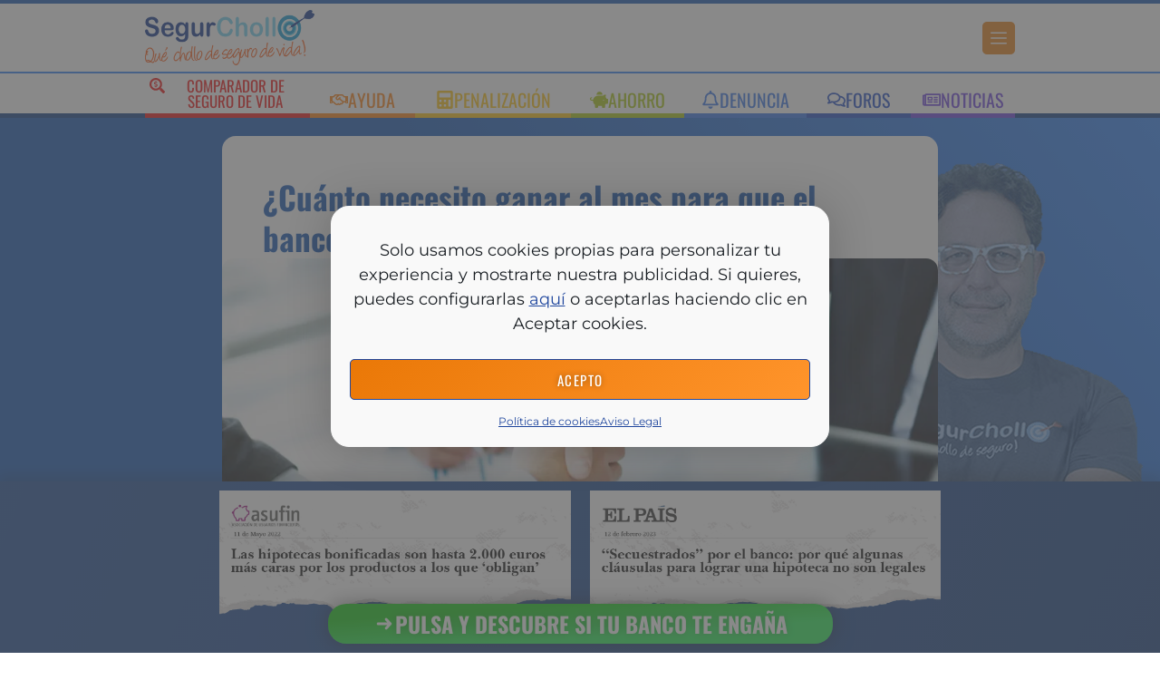

--- FILE ---
content_type: text/html; charset=UTF-8
request_url: https://www.quechollodesegurodevida.com/cuanto-necesito-ganar-al-mes-para-que-el-banco-me-de-la-hipoteca-que-quiero/
body_size: 56193
content:
<!doctype html>
<html lang="es">
<head>
	<meta charset="UTF-8">
	<meta name="viewport" content="width=device-width, initial-scale=1">
	<link rel="profile" href="https://gmpg.org/xfn/11">
		<script>
		function gagetCookie(cname){var name = cname + "=";var cArr = window.document.cookie.split(";");for(var i = 0; i < cArr.length; i++) {var c = cArr[i].trim();if(c.indexOf(name) == 0){var cookieval = c.substring(name.length, c.length);return cookieval;}}return "";}
	</script>
	<meta name='robots' content='index, follow, max-image-preview:large, max-snippet:-1, max-video-preview:-1' />

	<title>¿Cuánto necesito ganar al mes para que el banco me dé la hipoteca que quiero?</title>
<style id="wpr-usedcss">img:is([sizes=auto i],[sizes^="auto," i]){contain-intrinsic-size:3000px 1500px}img.emoji{display:inline!important;border:none!important;box-shadow:none!important;height:1em!important;width:1em!important;margin:0 .07em!important;vertical-align:-.1em!important;background:0 0!important;padding:0!important}textarea.chained-quiz-frontend{width:100%}span.star-rating-control{display:inline-block;margin:0}div.rating-cancel,div.star-rating{float:left;width:17px;height:15px;text-indent:-999em;cursor:pointer;display:block;background:0 0;overflow:hidden}div.rating-cancel,div.rating-cancel a{background:url(https://www.quechollodesegurodevida.com/wp-content/plugins/comment-rating-field-plugin/images/delete.gif) 0 -16px no-repeat}div.star-rating,div.star-rating a{background:url(https://www.quechollodesegurodevida.com/wp-content/plugins/comment-rating-field-plugin/images/star.gif) no-repeat}div.rating-cancel a,div.star-rating a{display:block;width:16px;height:100%;background-position:0 0;border:0}div.star-rating-on a{background-position:0 -16px!important}div.star-rating-hover a{background-position:0 -32px}div.star-rating-readonly a{cursor:default!important}div.star-rating{background:0 0!important;overflow:hidden!important}#smart-ajax-loader{width:300px;margin-left:auto;margin-right:auto}.show_no_posts{background:-moz-linear-gradient(100% 100% 90deg,#e4e3e3,#f1f1f1) rgba(0,0,0,0)!important;border-radius:8px!important;box-shadow:1px 1px 1px #999!important;color:#444!important;font-size:15px;margin:auto auto 26px;padding:4px 0!important;text-align:center;width:406px}.wpcr_floating_links li:hover{background-color:#e6e5e5}.cmplz-blocked-content-notice{display:none}.cmplz-optin .cmplz-blocked-content-container .cmplz-blocked-content-notice,.cmplz-optin .cmplz-wp-video .cmplz-blocked-content-notice{display:block}.cmplz-blocked-content-container,.cmplz-wp-video{animation-name:cmplz-fadein;animation-duration:.6s;background:#fff;border:0;border-radius:3px;box-shadow:0 0 1px 0 rgba(0,0,0,.5),0 1px 10px 0 rgba(0,0,0,.15);display:flex;justify-content:center;align-items:center;background-repeat:no-repeat!important;background-size:cover!important;height:inherit;position:relative}.cmplz-blocked-content-container iframe,.cmplz-wp-video iframe{visibility:hidden;max-height:100%;border:0!important}.cmplz-blocked-content-container .cmplz-blocked-content-notice,.cmplz-wp-video .cmplz-blocked-content-notice{white-space:normal;text-transform:initial;position:absolute!important;width:100%;top:50%;left:50%;transform:translate(-50%,-50%);max-width:300px;font-size:14px;padding:10px;background-color:rgba(0,0,0,.5);color:#fff;text-align:center;z-index:98;line-height:23px}.cmplz-blocked-content-container .cmplz-blocked-content-notice .cmplz-links,.cmplz-wp-video .cmplz-blocked-content-notice .cmplz-links{display:block;margin-bottom:10px}.cmplz-blocked-content-container .cmplz-blocked-content-notice .cmplz-links a,.cmplz-wp-video .cmplz-blocked-content-notice .cmplz-links a{color:#fff}.cmplz-blocked-content-container div div{display:none}.cmplz-wp-video .cmplz-placeholder-element{width:100%;height:inherit}@keyframes cmplz-fadein{from{opacity:0}to{opacity:1}}html{line-height:1.15;-webkit-text-size-adjust:100%}*,:after,:before{box-sizing:border-box}body{background-color:#fff;color:#333;font-family:-apple-system,BlinkMacSystemFont,'Segoe UI',Roboto,'Helvetica Neue',Arial,'Noto Sans',sans-serif,'Apple Color Emoji','Segoe UI Emoji','Segoe UI Symbol','Noto Color Emoji';font-size:1rem;font-weight:400;line-height:1.5;margin:0;-webkit-font-smoothing:antialiased;-moz-osx-font-smoothing:grayscale}h1,h2,h3{color:inherit;font-family:inherit;font-weight:500;line-height:1.2;margin-block-end:1rem;margin-block-start:.5rem}h1{font-size:2.5rem}h2{font-size:2rem}h3{font-size:1.75rem}p{margin-block-end:.9rem;margin-block-start:0}a{background-color:transparent;color:#c36;text-decoration:none}a:active,a:hover{color:#336}a:not([href]):not([tabindex]),a:not([href]):not([tabindex]):focus,a:not([href]):not([tabindex]):hover{color:inherit;text-decoration:none}a:not([href]):not([tabindex]):focus{outline:0}strong{font-weight:bolder}small{font-size:80%}sub{font-size:75%;line-height:0;position:relative;vertical-align:baseline}sub{bottom:-.25em}img{border-style:none;height:auto;max-width:100%}details{display:block}summary{display:list-item}[hidden],template{display:none}@media print{*,:after,:before{background:0 0!important;box-shadow:none!important;color:#000!important;text-shadow:none!important}a,a:visited{text-decoration:underline}a[href]:after{content:" (" attr(href) ")"}a[href^="#"]:after{content:""}img,tr{-moz-column-break-inside:avoid;break-inside:avoid}h2,h3,p{orphans:3;widows:3}h2,h3{-moz-column-break-after:avoid;break-after:avoid}}label{display:inline-block;line-height:1;vertical-align:middle}button,input,optgroup,select,textarea{font-family:inherit;font-size:1rem;line-height:1.5;margin:0}input[type=email],input[type=number],input[type=search],input[type=text],input[type=url],select,textarea{border:1px solid #666;border-radius:3px;padding:.5rem 1rem;transition:all .3s;width:100%}input[type=email]:focus,input[type=number]:focus,input[type=search]:focus,input[type=text]:focus,input[type=url]:focus,select:focus,textarea:focus{border-color:#333}button,input{overflow:visible}button,select{text-transform:none}[type=button],[type=reset],[type=submit],button{-webkit-appearance:button;width:auto}[type=button],[type=submit],button{background-color:transparent;border:1px solid #c36;border-radius:3px;color:#c36;display:inline-block;font-size:1rem;font-weight:400;padding:.5rem 1rem;text-align:center;transition:all .3s;-webkit-user-select:none;-moz-user-select:none;user-select:none;white-space:nowrap}[type=button]:focus:not(:focus-visible),[type=submit]:focus:not(:focus-visible),button:focus:not(:focus-visible){outline:0}[type=button]:focus,[type=button]:hover,[type=submit]:focus,[type=submit]:hover,button:focus,button:hover{background-color:#c36;color:#fff;text-decoration:none}[type=button]:not(:disabled),[type=submit]:not(:disabled),button:not(:disabled){cursor:pointer}fieldset{padding:.35em .75em .625em}legend{box-sizing:border-box;color:inherit;display:table;max-width:100%;padding:0;white-space:normal}progress{vertical-align:baseline}textarea{overflow:auto;resize:vertical}[type=checkbox],[type=radio]{box-sizing:border-box;padding:0}[type=number]::-webkit-inner-spin-button,[type=number]::-webkit-outer-spin-button{height:auto}[type=search]{-webkit-appearance:textfield;outline-offset:-2px}[type=search]::-webkit-search-decoration{-webkit-appearance:none}::-webkit-file-upload-button{-webkit-appearance:button;font:inherit}select{display:block}table{background-color:transparent;border-collapse:collapse;border-spacing:0;font-size:.9em;margin-block-end:15px;width:100%}table tbody+tbody{border-block-start:2px solid hsla(0,0%,50%,.502)}li,ul{background:0 0;border:0;font-size:100%;margin-block-end:0;margin-block-start:0;outline:0;vertical-align:baseline}.comments-area a{text-decoration:underline}.pagination{display:flex;justify-content:space-between;margin:20px auto}.sticky{display:block;position:relative}.hide{display:none!important}.screen-reader-text{clip:rect(1px,1px,1px,1px);height:1px;overflow:hidden;position:absolute!important;width:1px;word-wrap:normal!important}.screen-reader-text:focus{background-color:#eee;clip:auto!important;clip-path:none;color:#333;display:block;font-size:1rem;height:auto;left:5px;line-height:normal;padding:12px 24px;text-decoration:none;top:5px;width:auto;z-index:100000}#comments .reply{font-size:11px;line-height:1}:root{--direction-multiplier:1}body.rtl,html[dir=rtl]{--direction-multiplier:-1}.elementor-hidden{display:none}.elementor-screen-only,.screen-reader-text,.screen-reader-text span{height:1px;margin:-1px;overflow:hidden;padding:0;position:absolute;top:-10000em;width:1px;clip:rect(0,0,0,0);border:0}.elementor *,.elementor :after,.elementor :before{box-sizing:border-box}.elementor a{box-shadow:none;text-decoration:none}.elementor img{border:none;border-radius:0;box-shadow:none;height:auto;max-width:100%}.elementor .elementor-widget:not(.elementor-widget-text-editor):not(.elementor-widget-theme-post-content) figure{margin:0}.elementor iframe,.elementor object{border:none;line-height:1;margin:0;max-width:100%;width:100%}.e-con-inner>.elementor-element.elementor-absolute,.e-con>.elementor-element.elementor-absolute,.elementor-widget-wrap>.elementor-element.elementor-absolute{position:absolute}.elementor-widget-wrap .elementor-element.elementor-widget__width-auto,.elementor-widget-wrap .elementor-element.elementor-widget__width-initial{max-width:100%}.elementor-element.elementor-absolute{z-index:1}.elementor-element{--flex-direction:initial;--flex-wrap:initial;--justify-content:initial;--align-items:initial;--align-content:initial;--gap:initial;--flex-basis:initial;--flex-grow:initial;--flex-shrink:initial;--order:initial;--align-self:initial;align-self:var(--align-self);flex-basis:var(--flex-basis);flex-grow:var(--flex-grow);flex-shrink:var(--flex-shrink);order:var(--order)}.elementor-element:where(.e-con-full,.elementor-widget){align-content:var(--align-content);align-items:var(--align-items);flex-direction:var(--flex-direction);flex-wrap:var(--flex-wrap);gap:var(--row-gap) var(--column-gap);justify-content:var(--justify-content)}.elementor-invisible{visibility:hidden}.elementor-align-center{text-align:center}.elementor-align-center .elementor-button{width:auto}.elementor-align-justify .elementor-button{width:100%}@media (max-width:767px){.elementor-widget-wrap .elementor-element.elementor-widget-mobile__width-initial{max-width:100%}.elementor-mobile-align-center{text-align:center}.elementor-mobile-align-center .elementor-button{width:auto}.elementor-mobile-align-justify .elementor-button{width:100%}}:root{--page-title-display:block}.elementor-page-title{display:var(--page-title-display)}.elementor-widget-wrap{align-content:flex-start;flex-wrap:wrap;position:relative;width:100%}.elementor:not(.elementor-bc-flex-widget) .elementor-widget-wrap{display:flex}.elementor-widget-wrap>.elementor-element{width:100%}.elementor-widget-wrap.e-swiper-container{width:calc(100% - (var(--e-column-margin-left,0px) + var(--e-column-margin-right,0px)))}.elementor-widget{position:relative}.elementor-widget:not(:last-child){margin-block-end:var(--kit-widget-spacing,20px)}.elementor-widget:not(:last-child).elementor-absolute,.elementor-widget:not(:last-child).elementor-widget__width-auto,.elementor-widget:not(:last-child).elementor-widget__width-initial{margin-block-end:0}.elementor-grid{display:grid;grid-column-gap:var(--grid-column-gap);grid-row-gap:var(--grid-row-gap)}.elementor-grid .elementor-grid-item{min-width:0}.elementor-grid-0 .elementor-grid{display:inline-block;margin-block-end:calc(-1 * var(--grid-row-gap));width:100%;word-spacing:var(--grid-column-gap)}.elementor-grid-0 .elementor-grid .elementor-grid-item{display:inline-block;margin-block-end:var(--grid-row-gap);word-break:break-word}.elementor-grid-6 .elementor-grid{grid-template-columns:repeat(6,1fr)}@media (min-width:1025px){#elementor-device-mode:after{content:"desktop"}}@media (min-width:-1){#elementor-device-mode:after{content:"widescreen"}.elementor-widget:not(.elementor-widescreen-align-end) .elementor-icon-list-item:after{inset-inline-start:0}.elementor-widget:not(.elementor-widescreen-align-start) .elementor-icon-list-item:after{inset-inline-end:0}}@media (max-width:-1){#elementor-device-mode:after{content:"laptop";content:"tablet_extra"}}@media (max-width:1024px){.elementor-widget-wrap .elementor-element.elementor-widget-tablet__width-initial{max-width:100%}#elementor-device-mode:after{content:"tablet"}.elementor-widget:not(.elementor-tablet-align-end) .elementor-icon-list-item:after{inset-inline-start:0}.elementor-widget:not(.elementor-tablet-align-start) .elementor-icon-list-item:after{inset-inline-end:0}}@media (max-width:-1){#elementor-device-mode:after{content:"mobile_extra"}.elementor-widget:not(.elementor-laptop-align-end) .elementor-icon-list-item:after{inset-inline-start:0}.elementor-widget:not(.elementor-laptop-align-start) .elementor-icon-list-item:after{inset-inline-end:0}.elementor-widget:not(.elementor-tablet_extra-align-end) .elementor-icon-list-item:after{inset-inline-start:0}.elementor-widget:not(.elementor-tablet_extra-align-start) .elementor-icon-list-item:after{inset-inline-end:0}}@media (max-width:767px){.elementor-grid-mobile-0 .elementor-grid{display:inline-block;margin-block-end:calc(-1 * var(--grid-row-gap));width:100%;word-spacing:var(--grid-column-gap)}.elementor-grid-mobile-0 .elementor-grid .elementor-grid-item{display:inline-block;margin-block-end:var(--grid-row-gap);word-break:break-word}#elementor-device-mode:after{content:"mobile"}}@media (prefers-reduced-motion:no-preference){html{scroll-behavior:smooth}}.e-con{--border-radius:0;--border-top-width:0px;--border-right-width:0px;--border-bottom-width:0px;--border-left-width:0px;--border-style:initial;--border-color:initial;--container-widget-width:100%;--container-widget-height:initial;--container-widget-flex-grow:0;--container-widget-align-self:initial;--content-width:min(100%,var(--container-max-width,1140px));--width:100%;--min-height:initial;--height:auto;--text-align:initial;--margin-top:0px;--margin-right:0px;--margin-bottom:0px;--margin-left:0px;--padding-top:var(--container-default-padding-top,10px);--padding-right:var(--container-default-padding-right,10px);--padding-bottom:var(--container-default-padding-bottom,10px);--padding-left:var(--container-default-padding-left,10px);--position:relative;--z-index:revert;--overflow:visible;--gap:var(--widgets-spacing,20px);--row-gap:var(--widgets-spacing-row,20px);--column-gap:var(--widgets-spacing-column,20px);--overlay-mix-blend-mode:initial;--overlay-opacity:1;--overlay-transition:0.3s;--e-con-grid-template-columns:repeat(3,1fr);--e-con-grid-template-rows:repeat(2,1fr);border-radius:var(--border-radius);height:var(--height);min-height:var(--min-height);min-width:0;overflow:var(--overflow);position:var(--position);width:var(--width);z-index:var(--z-index);--flex-wrap-mobile:wrap}.e-con:where(:not(.e-div-block-base)){transition:background var(--background-transition,.3s),border var(--border-transition,.3s),box-shadow var(--border-transition,.3s),transform var(--e-con-transform-transition-duration,.4s)}.e-con{--margin-block-start:var(--margin-top);--margin-block-end:var(--margin-bottom);--margin-inline-start:var(--margin-left);--margin-inline-end:var(--margin-right);--padding-inline-start:var(--padding-left);--padding-inline-end:var(--padding-right);--padding-block-start:var(--padding-top);--padding-block-end:var(--padding-bottom);--border-block-start-width:var(--border-top-width);--border-block-end-width:var(--border-bottom-width);--border-inline-start-width:var(--border-left-width);--border-inline-end-width:var(--border-right-width)}body.rtl .e-con{--padding-inline-start:var(--padding-right);--padding-inline-end:var(--padding-left);--margin-inline-start:var(--margin-right);--margin-inline-end:var(--margin-left);--border-inline-start-width:var(--border-right-width);--border-inline-end-width:var(--border-left-width)}.e-con{margin-block-end:var(--margin-block-end);margin-block-start:var(--margin-block-start);margin-inline-end:var(--margin-inline-end);margin-inline-start:var(--margin-inline-start);padding-inline-end:var(--padding-inline-end);padding-inline-start:var(--padding-inline-start)}.e-con.e-flex{--flex-direction:column;--flex-basis:auto;--flex-grow:0;--flex-shrink:1;flex:var(--flex-grow) var(--flex-shrink) var(--flex-basis)}.e-con-full,.e-con>.e-con-inner{padding-block-end:var(--padding-block-end);padding-block-start:var(--padding-block-start);text-align:var(--text-align)}.e-con-full.e-flex,.e-con.e-flex>.e-con-inner{flex-direction:var(--flex-direction)}.e-con,.e-con>.e-con-inner{display:var(--display)}.e-con.e-grid{--grid-justify-content:start;--grid-align-content:start;--grid-auto-flow:row}.e-con.e-grid,.e-con.e-grid>.e-con-inner{align-content:var(--grid-align-content);align-items:var(--align-items);grid-auto-flow:var(--grid-auto-flow);grid-template-columns:var(--e-con-grid-template-columns);grid-template-rows:var(--e-con-grid-template-rows);justify-content:var(--grid-justify-content);justify-items:var(--justify-items)}.e-con-boxed.e-flex{align-content:normal;align-items:normal;flex-direction:column;flex-wrap:nowrap;justify-content:normal}.e-con-boxed.e-grid{grid-template-columns:1fr;grid-template-rows:1fr;justify-items:legacy}.e-con-boxed{gap:initial;text-align:initial}.e-con.e-flex>.e-con-inner{align-content:var(--align-content);align-items:var(--align-items);align-self:auto;flex-basis:auto;flex-grow:1;flex-shrink:1;flex-wrap:var(--flex-wrap);justify-content:var(--justify-content)}.e-con.e-grid>.e-con-inner{align-items:var(--align-items);justify-items:var(--justify-items)}.e-con>.e-con-inner{gap:var(--row-gap) var(--column-gap);height:100%;margin:0 auto;max-width:var(--content-width);padding-inline-end:0;padding-inline-start:0;width:100%}:is(.elementor-section-wrap,[data-elementor-id])>.e-con{--margin-left:auto;--margin-right:auto;max-width:min(100%,var(--width))}.e-con .elementor-widget.elementor-widget{margin-block-end:0}.e-con:before,.e-con>.elementor-motion-effects-container>.elementor-motion-effects-layer:before{border-block-end-width:var(--border-block-end-width);border-block-start-width:var(--border-block-start-width);border-color:var(--border-color);border-inline-end-width:var(--border-inline-end-width);border-inline-start-width:var(--border-inline-start-width);border-radius:var(--border-radius);border-style:var(--border-style);content:var(--background-overlay);display:block;height:max(100% + var(--border-top-width) + var(--border-bottom-width),100%);left:calc(0px - var(--border-left-width));mix-blend-mode:var(--overlay-mix-blend-mode);opacity:var(--overlay-opacity);position:absolute;top:calc(0px - var(--border-top-width));transition:var(--overlay-transition,.3s);width:max(100% + var(--border-left-width) + var(--border-right-width),100%)}.e-con:before{transition:background var(--overlay-transition,.3s),border-radius var(--border-transition,.3s),opacity var(--overlay-transition,.3s)}.e-con .elementor-widget{min-width:0}.e-con .elementor-widget.e-widget-swiper{width:100%}.e-con>.e-con-inner>.elementor-widget>.elementor-widget-container,.e-con>.elementor-widget>.elementor-widget-container{height:100%}.e-con.e-con>.e-con-inner>.elementor-widget,.elementor.elementor .e-con>.elementor-widget{max-width:100%}.e-con .elementor-widget:not(:last-child){--kit-widget-spacing:0px}@media (max-width:767px){.e-con.e-flex{--width:100%;--flex-wrap:var(--flex-wrap-mobile)}}.elementor-message{font-size:1em;line-height:1;margin:10px 0}.elementor-message:before{content:"\e90e";display:inline-block;font-family:eicons;font-style:normal;font-weight:400;margin-inline-end:5px;vertical-align:middle}.elementor-message.elementor-message-danger{color:#d9534f}.elementor-message.elementor-message-danger:before{content:"\e87f"}.elementor-message.form-message-success{color:#5cb85c}.elementor-element:where(:not(.e-con)):where(:not(.e-div-block-base)) .elementor-widget-container,.elementor-element:where(:not(.e-con)):where(:not(.e-div-block-base)):not(:has(.elementor-widget-container)){transition:background .3s,border .3s,border-radius .3s,box-shadow .3s,transform var(--e-transform-transition-duration,.4s)}.elementor-heading-title{line-height:1;margin:0;padding:0}.elementor-button{background-color:#69727d;border-radius:3px;color:#fff;display:inline-block;fill:#fff;font-size:15px;line-height:1;padding:12px 24px;text-align:center;transition:all .3s}.elementor-button:focus,.elementor-button:hover,.elementor-button:visited{color:#fff}.elementor-button-content-wrapper{display:flex;flex-direction:row;gap:5px;justify-content:center}.elementor-button-icon{align-items:center;display:flex}.elementor-button-icon svg{height:auto;width:1em}.elementor-button-icon .e-font-icon-svg{height:1em}.elementor-button-text{display:inline-block}.elementor-button span{text-decoration:inherit}.elementor-view-stacked .elementor-icon{background-color:#69727d;color:#fff;fill:#fff;padding:.5em}.elementor-icon{color:#69727d;display:inline-block;font-size:50px;line-height:1;text-align:center;transition:all .3s}.elementor-icon:hover{color:#69727d}.elementor-icon svg{display:block;height:1em;position:relative;width:1em}.elementor-icon svg:before{left:50%;position:absolute;transform:translateX(-50%)}.elementor-shape-square .elementor-icon{border-radius:0}.elementor-shape-rounded .elementor-icon{border-radius:10%}.animated{animation-duration:1.25s}.animated.reverse{animation-direction:reverse;animation-fill-mode:forwards}@media (prefers-reduced-motion:reduce){.animated{animation:none!important}html *{transition-delay:0s!important;transition-duration:0s!important}}@media (max-width:767px){.elementor .elementor-hidden-mobile{display:none}}@media (min-width:768px) and (max-width:1024px){.elementor .elementor-hidden-tablet{display:none}}.elementor-widget-image{text-align:center}.elementor-widget-image a{display:inline-block}.elementor-widget-image img{display:inline-block;vertical-align:middle}.elementor-sticky--active{z-index:99}.e-con.elementor-sticky--active{z-index:var(--z-index,99)}.e-con{--container-widget-width:100%}.e-con-inner>.elementor-widget-spacer,.e-con>.elementor-widget-spacer{width:var(--container-widget-width,var(--spacer-size));--align-self:var(--container-widget-align-self,initial);--flex-shrink:0}.e-con-inner>.elementor-widget-spacer>.elementor-widget-container,.e-con>.elementor-widget-spacer>.elementor-widget-container{height:100%;width:100%}.e-con-inner>.elementor-widget-spacer>.elementor-widget-container>.elementor-spacer,.e-con>.elementor-widget-spacer>.elementor-widget-container>.elementor-spacer{height:100%}.e-con-inner>.elementor-widget-spacer>.elementor-widget-container>.elementor-spacer>.elementor-spacer-inner,.e-con>.elementor-widget-spacer>.elementor-widget-container>.elementor-spacer>.elementor-spacer-inner{height:var(--container-widget-height,var(--spacer-size))}.e-con-inner>.elementor-widget-spacer:not(:has(>.elementor-widget-container))>.elementor-spacer,.e-con>.elementor-widget-spacer:not(:has(>.elementor-widget-container))>.elementor-spacer{height:100%}.e-con-inner>.elementor-widget-spacer:not(:has(>.elementor-widget-container))>.elementor-spacer>.elementor-spacer-inner,.e-con>.elementor-widget-spacer:not(:has(>.elementor-widget-container))>.elementor-spacer>.elementor-spacer-inner{height:var(--container-widget-height,var(--spacer-size))}.elementor-widget-icon-box .elementor-icon-box-wrapper{display:flex;flex-direction:column;text-align:center}.elementor-widget-icon-box .elementor-icon-box-icon{display:inline-block;flex:0 0 auto;line-height:0}.elementor-widget-icon-box .elementor-icon-box-content{flex-grow:1;width:100%}.elementor-widget-icon-box .elementor-icon-box-title a{color:inherit}.elementor-widget-icon-box.elementor-position-inline-start .elementor-icon-box-wrapper{flex-direction:row;text-align:start}@media (max-width:767px){.elementor-widget-icon-box.elementor-mobile-position-block-start .elementor-icon-box-wrapper{align-items:unset!important;flex-direction:column;text-align:center}}.elementor-widget-heading .elementor-heading-title[class*=elementor-size-]>a{color:inherit;font-size:inherit;line-height:inherit}.elementor-widget-post-info.elementor-align-center .elementor-icon-list-item:after{margin:initial}.elementor-icon-list-items .elementor-icon-list-item .elementor-icon-list-text{display:inline-block}.elementor-icon-list-items .elementor-icon-list-item .elementor-icon-list-text a,.elementor-icon-list-items .elementor-icon-list-item .elementor-icon-list-text span{display:inline}.elementor-widget:not(:has(.elementor-widget-container)) .elementor-widget-container{overflow:hidden}.elementor-widget .elementor-icon-list-items.elementor-inline-items{display:flex;flex-wrap:wrap;margin-inline:-8px}.elementor-widget .elementor-icon-list-items.elementor-inline-items .elementor-inline-item{word-break:break-word}.elementor-widget .elementor-icon-list-items.elementor-inline-items .elementor-icon-list-item{margin-inline:8px}.elementor-widget .elementor-icon-list-items.elementor-inline-items .elementor-icon-list-item:after{border-width:0;border-inline-start-width:1px;border-style:solid;height:100%;inset-inline-end:-8px;inset-inline-start:auto;position:relative;width:auto}.elementor-widget .elementor-icon-list-items{list-style-type:none;margin:0;padding:0}.elementor-widget .elementor-icon-list-item{margin:0;padding:0;position:relative}.elementor-widget .elementor-icon-list-item:after{inset-block-end:0;position:absolute;width:100%}.elementor-widget .elementor-icon-list-item,.elementor-widget .elementor-icon-list-item a{align-items:var(--icon-vertical-align,center);display:flex;font-size:inherit}.elementor-widget .elementor-icon-list-icon+.elementor-icon-list-text{align-self:center;padding-inline-start:5px}.elementor-widget .elementor-icon-list-icon{display:flex;inset-block-start:var(--icon-vertical-offset,initial);position:relative}.elementor-widget .elementor-icon-list-icon svg{height:var(--e-icon-list-icon-size,1em);width:var(--e-icon-list-icon-size,1em)}.elementor-widget.elementor-align-center .elementor-icon-list-item,.elementor-widget.elementor-align-center .elementor-icon-list-item a{justify-content:center}.elementor-widget.elementor-align-center .elementor-icon-list-item:after{margin:auto}.elementor-widget.elementor-align-center .elementor-inline-items{justify-content:center}.elementor-widget:not(.elementor-align-end) .elementor-icon-list-item:after{inset-inline-start:0}.elementor-widget:not(.elementor-align-start) .elementor-icon-list-item:after{inset-inline-end:0}@media (max-width:767px){.elementor-widget.elementor-mobile-align-center .elementor-icon-list-item,.elementor-widget.elementor-mobile-align-center .elementor-icon-list-item a{justify-content:center}.elementor-widget.elementor-mobile-align-center .elementor-icon-list-item:after{margin:auto}.elementor-widget.elementor-mobile-align-center .elementor-inline-items{justify-content:center}.elementor-widget:not(.elementor-mobile-align-end) .elementor-icon-list-item:after{inset-inline-start:0}.elementor-widget:not(.elementor-mobile-align-start) .elementor-icon-list-item:after{inset-inline-end:0}}.elementor .elementor-element ul.elementor-icon-list-items,.elementor-edit-area .elementor-element ul.elementor-icon-list-items{padding:0}.elementor-share-buttons--color-official .elementor-share-btn:hover{filter:saturate(1.5) brightness(1.2)}.elementor-share-buttons--color-official.elementor-share-buttons--skin-minimal .elementor-share-btn_email .elementor-share-btn__icon{background-color:#ea4335}.elementor-share-buttons--color-official.elementor-share-buttons--skin-minimal .elementor-share-btn_facebook .elementor-share-btn__icon{background-color:#3b5998}.elementor-share-buttons--color-official.elementor-share-buttons--skin-minimal .elementor-share-btn_linkedin .elementor-share-btn__icon{background-color:#0077b5}.elementor-share-buttons--color-official.elementor-share-buttons--skin-minimal .elementor-share-btn_pinterest .elementor-share-btn__icon{background-color:#bd081c}.elementor-share-buttons--color-official.elementor-share-buttons--skin-minimal .elementor-share-btn_twitter .elementor-share-btn__icon{background-color:#1da1f2}.elementor-share-buttons--color-official.elementor-share-buttons--skin-minimal .elementor-share-btn_whatsapp .elementor-share-btn__icon{background-color:#25d366}.elementor-share-buttons--color-official.elementor-share-buttons--skin-minimal .elementor-share-btn .elementor-share-btn__icon{color:var(--e-share-buttons-icon-color,#fff)}.elementor-share-buttons--color-official.elementor-share-buttons--skin-minimal .elementor-share-btn .elementor-share-btn__icon svg{fill:var(--e-share-buttons-icon-color,#fff)}.elementor-share-buttons--skin-minimal.elementor-share-buttons--shape-rounded .elementor-share-btn__icon{border-radius:.5em}.elementor-share-buttons--view-icon .elementor-share-btn{justify-content:center}.elementor-share-buttons--view-icon .elementor-share-btn__icon{flex-grow:1;justify-content:center}.elementor-share-buttons--shape-rounded .elementor-share-btn{border-radius:.5em}.elementor-share-btn{align-items:center;cursor:pointer;display:flex;font-size:10px;height:4.5em;justify-content:flex-start;overflow:hidden;transition-duration:.2s;transition-property:filter,background-color,border-color}.elementor-share-btn__icon{transition-duration:.2s;transition-property:color,background-color}.elementor-share-btn__icon{align-items:center;align-self:stretch;display:flex;justify-content:center;position:relative;width:4.5em}.elementor-share-btn__icon svg{height:var(--e-share-buttons-icon-size,1.7em);width:var(--e-share-buttons-icon-size,1.7em)}.elementor-widget-share-buttons{text-align:var(--alignment,inherit);-moz-text-align-last:var(--alignment,inherit);text-align-last:var(--alignment,inherit)}.elementor-widget-share-buttons.elementor-grid-0 .elementor-widget-container,.elementor-widget-share-buttons.elementor-grid-0:not(:has(.elementor-widget-container)){font-size:0}:root{--swiper-theme-color:#007aff}.swiper{margin-left:auto;margin-right:auto;position:relative;overflow:hidden;list-style:none;padding:0;z-index:1}.swiper-vertical>.swiper-wrapper{flex-direction:column}.swiper-wrapper{position:relative;width:100%;height:100%;z-index:1;display:flex;transition-property:transform;box-sizing:content-box}.swiper-android .swiper-slide,.swiper-wrapper{transform:translate3d(0,0,0)}.swiper-pointer-events{touch-action:pan-y}.swiper-pointer-events.swiper-vertical{touch-action:pan-x}.swiper-slide{flex-shrink:0;width:100%;height:100%;position:relative;transition-property:transform}.swiper-slide-invisible-blank{visibility:hidden}.swiper-autoheight,.swiper-autoheight .swiper-slide{height:auto}.swiper-autoheight .swiper-wrapper{align-items:flex-start;transition-property:transform,height}.swiper-backface-hidden .swiper-slide{transform:translateZ(0);-webkit-backface-visibility:hidden;backface-visibility:hidden}.swiper-3d,.swiper-3d.swiper-css-mode .swiper-wrapper{perspective:1200px}.swiper-3d .swiper-cube-shadow,.swiper-3d .swiper-slide,.swiper-3d .swiper-slide-shadow,.swiper-3d .swiper-slide-shadow-bottom,.swiper-3d .swiper-slide-shadow-left,.swiper-3d .swiper-slide-shadow-right,.swiper-3d .swiper-slide-shadow-top,.swiper-3d .swiper-wrapper{transform-style:preserve-3d}.swiper-3d .swiper-slide-shadow,.swiper-3d .swiper-slide-shadow-bottom,.swiper-3d .swiper-slide-shadow-left,.swiper-3d .swiper-slide-shadow-right,.swiper-3d .swiper-slide-shadow-top{position:absolute;left:0;top:0;width:100%;height:100%;pointer-events:none;z-index:10}.swiper-3d .swiper-slide-shadow{background:rgba(0,0,0,.15)}.swiper-3d .swiper-slide-shadow-left{background-image:linear-gradient(to left,rgba(0,0,0,.5),rgba(0,0,0,0))}.swiper-3d .swiper-slide-shadow-right{background-image:linear-gradient(to right,rgba(0,0,0,.5),rgba(0,0,0,0))}.swiper-3d .swiper-slide-shadow-top{background-image:linear-gradient(to top,rgba(0,0,0,.5),rgba(0,0,0,0))}.swiper-3d .swiper-slide-shadow-bottom{background-image:linear-gradient(to bottom,rgba(0,0,0,.5),rgba(0,0,0,0))}.swiper-css-mode>.swiper-wrapper{overflow:auto;scrollbar-width:none;-ms-overflow-style:none}.swiper-css-mode>.swiper-wrapper::-webkit-scrollbar{display:none}.swiper-css-mode>.swiper-wrapper>.swiper-slide{scroll-snap-align:start start}.swiper-horizontal.swiper-css-mode>.swiper-wrapper{scroll-snap-type:x mandatory}.swiper-vertical.swiper-css-mode>.swiper-wrapper{scroll-snap-type:y mandatory}.swiper-centered>.swiper-wrapper::before{content:'';flex-shrink:0;order:9999}.swiper-centered.swiper-horizontal>.swiper-wrapper>.swiper-slide:first-child{margin-inline-start:var(--swiper-centered-offset-before)}.swiper-centered.swiper-horizontal>.swiper-wrapper::before{height:100%;min-height:1px;width:var(--swiper-centered-offset-after)}.swiper-centered.swiper-vertical>.swiper-wrapper>.swiper-slide:first-child{margin-block-start:var(--swiper-centered-offset-before)}.swiper-centered.swiper-vertical>.swiper-wrapper::before{width:100%;min-width:1px;height:var(--swiper-centered-offset-after)}.swiper-centered>.swiper-wrapper>.swiper-slide{scroll-snap-align:center center}.swiper-virtual .swiper-slide{-webkit-backface-visibility:hidden;transform:translateZ(0)}.swiper-virtual.swiper-css-mode .swiper-wrapper::after{content:'';position:absolute;left:0;top:0;pointer-events:none}.swiper-virtual.swiper-css-mode.swiper-horizontal .swiper-wrapper::after{height:1px;width:var(--swiper-virtual-size)}.swiper-virtual.swiper-css-mode.swiper-vertical .swiper-wrapper::after{width:1px;height:var(--swiper-virtual-size)}:root{--swiper-navigation-size:44px}.swiper-button-next,.swiper-button-prev{position:absolute;top:50%;width:calc(var(--swiper-navigation-size)/ 44 * 27);height:var(--swiper-navigation-size);margin-top:calc(0px - (var(--swiper-navigation-size)/ 2));z-index:10;cursor:pointer;display:flex;align-items:center;justify-content:center;color:var(--swiper-navigation-color,var(--swiper-theme-color))}.swiper-button-next.swiper-button-disabled,.swiper-button-prev.swiper-button-disabled{opacity:.35;cursor:auto;pointer-events:none}.swiper-button-next.swiper-button-hidden,.swiper-button-prev.swiper-button-hidden{opacity:0;cursor:auto;pointer-events:none}.swiper-navigation-disabled .swiper-button-next,.swiper-navigation-disabled .swiper-button-prev{display:none!important}.swiper-button-next:after,.swiper-button-prev:after{font-family:swiper-icons;font-size:var(--swiper-navigation-size);text-transform:none!important;letter-spacing:0;font-variant:initial;line-height:1}.swiper-button-prev,.swiper-rtl .swiper-button-next{left:10px;right:auto}.swiper-button-prev:after,.swiper-rtl .swiper-button-next:after{content:'prev'}.swiper-button-next,.swiper-rtl .swiper-button-prev{right:10px;left:auto}.swiper-button-next:after,.swiper-rtl .swiper-button-prev:after{content:'next'}.swiper-button-lock{display:none}.swiper-pagination{position:absolute;text-align:center;transition:.3s opacity;transform:translate3d(0,0,0);z-index:10}.swiper-pagination.swiper-pagination-hidden{opacity:0}.swiper-pagination-disabled>.swiper-pagination,.swiper-pagination.swiper-pagination-disabled{display:none!important}.swiper-horizontal>.swiper-pagination-bullets,.swiper-pagination-bullets.swiper-pagination-horizontal,.swiper-pagination-custom,.swiper-pagination-fraction{bottom:10px;left:0;width:100%}.swiper-pagination-bullets-dynamic{overflow:hidden;font-size:0}.swiper-pagination-bullets-dynamic .swiper-pagination-bullet{transform:scale(.33);position:relative}.swiper-pagination-bullets-dynamic .swiper-pagination-bullet-active{transform:scale(1)}.swiper-pagination-bullets-dynamic .swiper-pagination-bullet-active-main{transform:scale(1)}.swiper-pagination-bullets-dynamic .swiper-pagination-bullet-active-prev{transform:scale(.66)}.swiper-pagination-bullets-dynamic .swiper-pagination-bullet-active-prev-prev{transform:scale(.33)}.swiper-pagination-bullets-dynamic .swiper-pagination-bullet-active-next{transform:scale(.66)}.swiper-pagination-bullets-dynamic .swiper-pagination-bullet-active-next-next{transform:scale(.33)}.swiper-pagination-bullet{width:var(--swiper-pagination-bullet-width,var(--swiper-pagination-bullet-size,8px));height:var(--swiper-pagination-bullet-height,var(--swiper-pagination-bullet-size,8px));display:inline-block;border-radius:50%;background:var(--swiper-pagination-bullet-inactive-color,#000);opacity:var(--swiper-pagination-bullet-inactive-opacity, .2)}button.swiper-pagination-bullet{border:none;margin:0;padding:0;box-shadow:none;-webkit-appearance:none;appearance:none}.swiper-pagination-clickable .swiper-pagination-bullet{cursor:pointer}.swiper-pagination-bullet:only-child{display:none!important}.swiper-pagination-bullet-active{opacity:var(--swiper-pagination-bullet-opacity, 1);background:var(--swiper-pagination-color,var(--swiper-theme-color))}.swiper-pagination-vertical.swiper-pagination-bullets,.swiper-vertical>.swiper-pagination-bullets{right:10px;top:50%;transform:translate3d(0,-50%,0)}.swiper-pagination-vertical.swiper-pagination-bullets .swiper-pagination-bullet,.swiper-vertical>.swiper-pagination-bullets .swiper-pagination-bullet{margin:var(--swiper-pagination-bullet-vertical-gap,6px) 0;display:block}.swiper-pagination-vertical.swiper-pagination-bullets.swiper-pagination-bullets-dynamic,.swiper-vertical>.swiper-pagination-bullets.swiper-pagination-bullets-dynamic{top:50%;transform:translateY(-50%);width:8px}.swiper-pagination-vertical.swiper-pagination-bullets.swiper-pagination-bullets-dynamic .swiper-pagination-bullet,.swiper-vertical>.swiper-pagination-bullets.swiper-pagination-bullets-dynamic .swiper-pagination-bullet{display:inline-block;transition:.2s transform,.2s top}.swiper-horizontal>.swiper-pagination-bullets .swiper-pagination-bullet,.swiper-pagination-horizontal.swiper-pagination-bullets .swiper-pagination-bullet{margin:0 var(--swiper-pagination-bullet-horizontal-gap,4px)}.swiper-horizontal>.swiper-pagination-bullets.swiper-pagination-bullets-dynamic,.swiper-pagination-horizontal.swiper-pagination-bullets.swiper-pagination-bullets-dynamic{left:50%;transform:translateX(-50%);white-space:nowrap}.swiper-horizontal>.swiper-pagination-bullets.swiper-pagination-bullets-dynamic .swiper-pagination-bullet,.swiper-pagination-horizontal.swiper-pagination-bullets.swiper-pagination-bullets-dynamic .swiper-pagination-bullet{transition:.2s transform,.2s left}.swiper-horizontal.swiper-rtl>.swiper-pagination-bullets-dynamic .swiper-pagination-bullet{transition:.2s transform,.2s right}.swiper-pagination-progressbar{background:rgba(0,0,0,.25);position:absolute}.swiper-pagination-progressbar .swiper-pagination-progressbar-fill{background:var(--swiper-pagination-color,var(--swiper-theme-color));position:absolute;left:0;top:0;width:100%;height:100%;transform:scale(0);transform-origin:left top}.swiper-rtl .swiper-pagination-progressbar .swiper-pagination-progressbar-fill{transform-origin:right top}.swiper-horizontal>.swiper-pagination-progressbar,.swiper-pagination-progressbar.swiper-pagination-horizontal,.swiper-pagination-progressbar.swiper-pagination-vertical.swiper-pagination-progressbar-opposite,.swiper-vertical>.swiper-pagination-progressbar.swiper-pagination-progressbar-opposite{width:100%;height:4px;left:0;top:0}.swiper-horizontal>.swiper-pagination-progressbar.swiper-pagination-progressbar-opposite,.swiper-pagination-progressbar.swiper-pagination-horizontal.swiper-pagination-progressbar-opposite,.swiper-pagination-progressbar.swiper-pagination-vertical,.swiper-vertical>.swiper-pagination-progressbar{width:4px;height:100%;left:0;top:0}.swiper-pagination-lock{display:none}.swiper-scrollbar{border-radius:10px;position:relative;-ms-touch-action:none;background:rgba(0,0,0,.1)}.swiper-scrollbar-disabled>.swiper-scrollbar,.swiper-scrollbar.swiper-scrollbar-disabled{display:none!important}.swiper-horizontal>.swiper-scrollbar,.swiper-scrollbar.swiper-scrollbar-horizontal{position:absolute;left:1%;bottom:3px;z-index:50;height:5px;width:98%}.swiper-scrollbar.swiper-scrollbar-vertical,.swiper-vertical>.swiper-scrollbar{position:absolute;right:3px;top:1%;z-index:50;width:5px;height:98%}.swiper-scrollbar-drag{height:100%;width:100%;position:relative;background:rgba(0,0,0,.5);border-radius:10px;left:0;top:0}.swiper-scrollbar-cursor-drag{cursor:move}.swiper-scrollbar-lock{display:none}.swiper-zoom-container{width:100%;height:100%;display:flex;justify-content:center;align-items:center;text-align:center}.swiper-zoom-container>canvas,.swiper-zoom-container>img,.swiper-zoom-container>svg{max-width:100%;max-height:100%;object-fit:contain}.swiper-slide-zoomed{cursor:move}.swiper-lazy-preloader{width:42px;height:42px;position:absolute;left:50%;top:50%;margin-left:-21px;margin-top:-21px;z-index:10;transform-origin:50%;box-sizing:border-box;border:4px solid var(--swiper-preloader-color,var(--swiper-theme-color));border-radius:50%;border-top-color:transparent}.swiper-watch-progress .swiper-slide-visible .swiper-lazy-preloader,.swiper:not(.swiper-watch-progress) .swiper-lazy-preloader{animation:1s linear infinite swiper-preloader-spin}.swiper-lazy-preloader-white{--swiper-preloader-color:#fff}.swiper-lazy-preloader-black{--swiper-preloader-color:#000}@keyframes swiper-preloader-spin{0%{transform:rotate(0)}100%{transform:rotate(360deg)}}.swiper .swiper-notification{position:absolute;left:0;top:0;pointer-events:none;opacity:0;z-index:-1000}.swiper-free-mode>.swiper-wrapper{transition-timing-function:ease-out;margin:0 auto}.swiper-grid>.swiper-wrapper{flex-wrap:wrap}.swiper-grid-column>.swiper-wrapper{flex-wrap:wrap;flex-direction:column}.swiper-fade.swiper-free-mode .swiper-slide{transition-timing-function:ease-out}.swiper-fade .swiper-slide{pointer-events:none;transition-property:opacity}.swiper-fade .swiper-slide .swiper-slide{pointer-events:none}.swiper-fade .swiper-slide-active,.swiper-fade .swiper-slide-active .swiper-slide-active{pointer-events:auto}.swiper-cube{overflow:visible}.swiper-cube .swiper-slide{pointer-events:none;-webkit-backface-visibility:hidden;backface-visibility:hidden;z-index:1;visibility:hidden;transform-origin:0 0;width:100%;height:100%}.swiper-cube .swiper-slide .swiper-slide{pointer-events:none}.swiper-cube.swiper-rtl .swiper-slide{transform-origin:100% 0}.swiper-cube .swiper-slide-active,.swiper-cube .swiper-slide-active .swiper-slide-active{pointer-events:auto}.swiper-cube .swiper-slide-active,.swiper-cube .swiper-slide-next,.swiper-cube .swiper-slide-next+.swiper-slide,.swiper-cube .swiper-slide-prev{pointer-events:auto;visibility:visible}.swiper-cube .swiper-slide-shadow-bottom,.swiper-cube .swiper-slide-shadow-left,.swiper-cube .swiper-slide-shadow-right,.swiper-cube .swiper-slide-shadow-top{z-index:0;-webkit-backface-visibility:hidden;backface-visibility:hidden}.swiper-cube .swiper-cube-shadow{position:absolute;left:0;bottom:0;width:100%;height:100%;opacity:.6;z-index:0}.swiper-cube .swiper-cube-shadow:before{content:'';background:#000;position:absolute;left:0;top:0;bottom:0;right:0;filter:blur(50px)}.swiper-flip{overflow:visible}.swiper-flip .swiper-slide{pointer-events:none;-webkit-backface-visibility:hidden;backface-visibility:hidden;z-index:1}.swiper-flip .swiper-slide .swiper-slide{pointer-events:none}.swiper-flip .swiper-slide-active,.swiper-flip .swiper-slide-active .swiper-slide-active{pointer-events:auto}.swiper-flip .swiper-slide-shadow-bottom,.swiper-flip .swiper-slide-shadow-left,.swiper-flip .swiper-slide-shadow-right,.swiper-flip .swiper-slide-shadow-top{z-index:0;-webkit-backface-visibility:hidden;backface-visibility:hidden}.swiper-creative .swiper-slide{-webkit-backface-visibility:hidden;backface-visibility:hidden;overflow:hidden;transition-property:transform,opacity,height}.swiper-cards{overflow:visible}.swiper-cards .swiper-slide{transform-origin:center bottom;-webkit-backface-visibility:hidden;backface-visibility:hidden;overflow:hidden}.elementor-element,.elementor-lightbox{--swiper-theme-color:#000;--swiper-navigation-size:44px;--swiper-pagination-bullet-size:6px;--swiper-pagination-bullet-horizontal-gap:6px}.elementor-element .swiper .swiper-slide figure,.elementor-lightbox .swiper .swiper-slide figure{line-height:0}.elementor-element .swiper .elementor-lightbox-content-source,.elementor-lightbox .swiper .elementor-lightbox-content-source{display:none}.elementor-element .swiper .elementor-swiper-button,.elementor-element .swiper~.elementor-swiper-button,.elementor-lightbox .swiper .elementor-swiper-button,.elementor-lightbox .swiper~.elementor-swiper-button{color:hsla(0,0%,93%,.9);cursor:pointer;display:inline-flex;font-size:25px;position:absolute;top:50%;transform:translateY(-50%);z-index:1}.elementor-element .swiper .elementor-swiper-button svg,.elementor-element .swiper~.elementor-swiper-button svg,.elementor-lightbox .swiper .elementor-swiper-button svg,.elementor-lightbox .swiper~.elementor-swiper-button svg{fill:hsla(0,0%,93%,.9);height:1em;width:1em}.elementor-element .swiper .elementor-swiper-button-prev,.elementor-element .swiper~.elementor-swiper-button-prev,.elementor-lightbox .swiper .elementor-swiper-button-prev,.elementor-lightbox .swiper~.elementor-swiper-button-prev{left:10px}.elementor-element .swiper .elementor-swiper-button-next,.elementor-element .swiper~.elementor-swiper-button-next,.elementor-lightbox .swiper .elementor-swiper-button-next,.elementor-lightbox .swiper~.elementor-swiper-button-next{right:10px}.elementor-element .swiper .elementor-swiper-button.swiper-button-disabled,.elementor-element .swiper~.elementor-swiper-button.swiper-button-disabled,.elementor-lightbox .swiper .elementor-swiper-button.swiper-button-disabled,.elementor-lightbox .swiper~.elementor-swiper-button.swiper-button-disabled{opacity:.3}.elementor-element .swiper .swiper-image-stretch .swiper-slide .swiper-slide-image,.elementor-lightbox .swiper .swiper-image-stretch .swiper-slide .swiper-slide-image{width:100%}.elementor-element .swiper .swiper-horizontal>.swiper-pagination-bullets,.elementor-element .swiper .swiper-pagination-bullets.swiper-pagination-horizontal,.elementor-element .swiper .swiper-pagination-custom,.elementor-element .swiper .swiper-pagination-fraction,.elementor-element .swiper~.swiper-pagination-bullets.swiper-pagination-horizontal,.elementor-element .swiper~.swiper-pagination-custom,.elementor-element .swiper~.swiper-pagination-fraction,.elementor-lightbox .swiper .swiper-horizontal>.swiper-pagination-bullets,.elementor-lightbox .swiper .swiper-pagination-bullets.swiper-pagination-horizontal,.elementor-lightbox .swiper .swiper-pagination-custom,.elementor-lightbox .swiper .swiper-pagination-fraction,.elementor-lightbox .swiper~.swiper-pagination-bullets.swiper-pagination-horizontal,.elementor-lightbox .swiper~.swiper-pagination-custom,.elementor-lightbox .swiper~.swiper-pagination-fraction{bottom:5px}.elementor-element .swiper.swiper-cube .elementor-swiper-button,.elementor-element .swiper.swiper-cube~.elementor-swiper-button,.elementor-lightbox .swiper.swiper-cube .elementor-swiper-button,.elementor-lightbox .swiper.swiper-cube~.elementor-swiper-button{transform:translate3d(0,-50%,1px)}.elementor-element :where(.swiper-horizontal)~.swiper-pagination-bullets,.elementor-lightbox :where(.swiper-horizontal)~.swiper-pagination-bullets{bottom:5px;left:0;width:100%}.elementor-element :where(.swiper-horizontal)~.swiper-pagination-bullets .swiper-pagination-bullet,.elementor-lightbox :where(.swiper-horizontal)~.swiper-pagination-bullets .swiper-pagination-bullet{margin:0 var(--swiper-pagination-bullet-horizontal-gap,4px)}.elementor-element :where(.swiper-horizontal)~.swiper-pagination-progressbar,.elementor-lightbox :where(.swiper-horizontal)~.swiper-pagination-progressbar{height:4px;left:0;top:0;width:100%}.elementor-lightbox.elementor-pagination-position-outside .swiper{padding-bottom:30px}.elementor-lightbox.elementor-pagination-position-outside .swiper .elementor-swiper-button,.elementor-lightbox.elementor-pagination-position-outside .swiper~.elementor-swiper-button{top:calc(50% - 30px / 2)}.elementor-lightbox .elementor-swiper{position:relative}.elementor-lightbox .elementor-main-swiper{position:static}.elementor-lightbox.elementor-arrows-position-outside .swiper{width:calc(100% - 60px)}.elementor-lightbox.elementor-arrows-position-outside .swiper .elementor-swiper-button-prev,.elementor-lightbox.elementor-arrows-position-outside .swiper~.elementor-swiper-button-prev{left:0}.elementor-lightbox.elementor-arrows-position-outside .swiper .elementor-swiper-button-next,.elementor-lightbox.elementor-arrows-position-outside .swiper~.elementor-swiper-button-next{right:0}.elementor-widget-image-carousel .swiper{position:static}.elementor-widget-image-carousel .swiper .swiper-slide figure{line-height:inherit}.elementor-widget-image-carousel .swiper-slide{text-align:center}.elementor-image-carousel-wrapper:not(.swiper-initialized) .swiper-slide{max-width:calc(100% / var(--e-image-carousel-slides-to-show,3))}[data-elementor-type=popup]:not(.elementor-edit-area){display:none}.elementor-popup-modal.dialog-type-lightbox{background-color:transparent;display:flex;pointer-events:none;-webkit-user-select:auto;-moz-user-select:auto;user-select:auto}.elementor-popup-modal .dialog-buttons-wrapper,.elementor-popup-modal .dialog-header{display:none}.elementor-popup-modal .dialog-close-button{display:none;inset-inline-end:20px;margin-top:0;opacity:1;pointer-events:all;top:20px;z-index:9999}.elementor-popup-modal .dialog-close-button svg{fill:#1f2124;height:1em;width:1em}.elementor-popup-modal .dialog-widget-content{background-color:#fff;border-radius:0;box-shadow:none;max-height:100%;max-width:100%;overflow:visible;pointer-events:all;width:auto}.elementor-popup-modal .dialog-message{display:flex;max-height:100vh;max-width:100vw;overflow:auto;padding:0;width:640px}.elementor-popup-modal .elementor{width:100%}.elementor-item:after,.elementor-item:before{display:block;position:absolute;transition:.3s;transition-timing-function:cubic-bezier(.58,.3,.005,1)}.elementor-item:not(:hover):not(:focus):not(.elementor-item-active):not(.highlighted):after,.elementor-item:not(:hover):not(:focus):not(.elementor-item-active):not(.highlighted):before{opacity:0}.elementor-item.highlighted:after,.elementor-item.highlighted:before,.elementor-item:focus:after,.elementor-item:focus:before,.elementor-item:hover:after,.elementor-item:hover:before{transform:scale(1)}.elementor-nav-menu--main .elementor-nav-menu a{transition:.4s}.elementor-nav-menu--main .elementor-nav-menu a,.elementor-nav-menu--main .elementor-nav-menu a.highlighted,.elementor-nav-menu--main .elementor-nav-menu a:focus,.elementor-nav-menu--main .elementor-nav-menu a:hover{padding:13px 20px}.elementor-nav-menu--main .elementor-nav-menu a.current{background:#1f2124;color:#fff}.elementor-nav-menu--main .elementor-nav-menu a.disabled{background:#3f444b;color:#88909b}.elementor-nav-menu--main .elementor-nav-menu ul{border-style:solid;border-width:0;padding:0;position:absolute;width:12em}.elementor-nav-menu--main .elementor-nav-menu span.scroll-down,.elementor-nav-menu--main .elementor-nav-menu span.scroll-up{background:#fff;display:none;height:20px;overflow:hidden;position:absolute;visibility:hidden}.elementor-nav-menu--main .elementor-nav-menu span.scroll-down-arrow,.elementor-nav-menu--main .elementor-nav-menu span.scroll-up-arrow{border:8px dashed transparent;border-bottom:8px solid #33373d;height:0;inset-block-start:-2px;inset-inline-start:50%;margin-inline-start:-8px;overflow:hidden;position:absolute;width:0}.elementor-nav-menu--main .elementor-nav-menu span.scroll-down-arrow{border-color:#33373d transparent transparent;border-style:solid dashed dashed;top:6px}.elementor-nav-menu--main .elementor-nav-menu--dropdown .sub-arrow .e-font-icon-svg,.elementor-nav-menu--main .elementor-nav-menu--dropdown .sub-arrow i{transform:rotate(calc(-90deg * var(--direction-multiplier,1)))}.elementor-nav-menu--main .elementor-nav-menu--dropdown .sub-arrow .e-font-icon-svg{fill:currentColor;height:1em;width:1em}.elementor-nav-menu--layout-horizontal{display:flex}.elementor-nav-menu--layout-horizontal .elementor-nav-menu{display:flex;flex-wrap:wrap}.elementor-nav-menu--layout-horizontal .elementor-nav-menu a{flex-grow:1;white-space:nowrap}.elementor-nav-menu--layout-horizontal .elementor-nav-menu>li{display:flex}.elementor-nav-menu--layout-horizontal .elementor-nav-menu>li ul,.elementor-nav-menu--layout-horizontal .elementor-nav-menu>li>.scroll-down{top:100%!important}.elementor-nav-menu--layout-horizontal .elementor-nav-menu>li:not(:first-child)>a{margin-inline-start:var(--e-nav-menu-horizontal-menu-item-margin)}.elementor-nav-menu--layout-horizontal .elementor-nav-menu>li:not(:first-child)>.scroll-down,.elementor-nav-menu--layout-horizontal .elementor-nav-menu>li:not(:first-child)>.scroll-up,.elementor-nav-menu--layout-horizontal .elementor-nav-menu>li:not(:first-child)>ul{inset-inline-start:var(--e-nav-menu-horizontal-menu-item-margin)!important}.elementor-nav-menu--layout-horizontal .elementor-nav-menu>li:not(:last-child)>a{margin-inline-end:var(--e-nav-menu-horizontal-menu-item-margin)}.elementor-nav-menu--layout-horizontal .elementor-nav-menu>li:not(:last-child):after{align-self:center;border-color:var(--e-nav-menu-divider-color,#000);border-left-style:var(--e-nav-menu-divider-style,solid);border-left-width:var(--e-nav-menu-divider-width,2px);content:var(--e-nav-menu-divider-content,none);height:var(--e-nav-menu-divider-height,35%)}.elementor-nav-menu__align-right .elementor-nav-menu{justify-content:flex-end;margin-left:auto}.elementor-nav-menu__align-right .elementor-nav-menu--layout-vertical>ul>li>a{justify-content:flex-end}.elementor-nav-menu__align-left .elementor-nav-menu{justify-content:flex-start;margin-right:auto}.elementor-nav-menu__align-left .elementor-nav-menu--layout-vertical>ul>li>a{justify-content:flex-start}.elementor-nav-menu__align-start .elementor-nav-menu{justify-content:flex-start;margin-inline-end:auto}.elementor-nav-menu__align-start .elementor-nav-menu--layout-vertical>ul>li>a{justify-content:flex-start}.elementor-nav-menu__align-end .elementor-nav-menu{justify-content:flex-end;margin-inline-start:auto}.elementor-nav-menu__align-end .elementor-nav-menu--layout-vertical>ul>li>a{justify-content:flex-end}.elementor-nav-menu__align-center .elementor-nav-menu{justify-content:center;margin-inline-end:auto;margin-inline-start:auto}.elementor-nav-menu__align-center .elementor-nav-menu--layout-vertical>ul>li>a{justify-content:center}.elementor-nav-menu__align-justify .elementor-nav-menu--layout-horizontal .elementor-nav-menu{width:100%}.elementor-nav-menu__align-justify .elementor-nav-menu--layout-horizontal .elementor-nav-menu>li{flex-grow:1}.elementor-nav-menu__align-justify .elementor-nav-menu--layout-horizontal .elementor-nav-menu>li>a{justify-content:center}.elementor-widget-nav-menu:not(.elementor-nav-menu--toggle) .elementor-menu-toggle{display:none}.elementor-widget-nav-menu .elementor-widget-container,.elementor-widget-nav-menu:not(:has(.elementor-widget-container)):not([class*=elementor-hidden-]){display:flex;flex-direction:column}.elementor-nav-menu{position:relative;z-index:2}.elementor-nav-menu:after{clear:both;content:" ";display:block;font:0/0 serif;height:0;overflow:hidden;visibility:hidden}.elementor-nav-menu,.elementor-nav-menu li,.elementor-nav-menu ul{display:block;line-height:normal;list-style:none;margin:0;padding:0;-webkit-tap-highlight-color:transparent}.elementor-nav-menu ul{display:none}.elementor-nav-menu ul ul a,.elementor-nav-menu ul ul a:active,.elementor-nav-menu ul ul a:focus,.elementor-nav-menu ul ul a:hover{border-left:16px solid transparent}.elementor-nav-menu ul ul ul a,.elementor-nav-menu ul ul ul a:active,.elementor-nav-menu ul ul ul a:focus,.elementor-nav-menu ul ul ul a:hover{border-left:24px solid transparent}.elementor-nav-menu ul ul ul ul a,.elementor-nav-menu ul ul ul ul a:active,.elementor-nav-menu ul ul ul ul a:focus,.elementor-nav-menu ul ul ul ul a:hover{border-left:32px solid transparent}.elementor-nav-menu ul ul ul ul ul a,.elementor-nav-menu ul ul ul ul ul a:active,.elementor-nav-menu ul ul ul ul ul a:focus,.elementor-nav-menu ul ul ul ul ul a:hover{border-left:40px solid transparent}.elementor-nav-menu a,.elementor-nav-menu li{position:relative}.elementor-nav-menu li{border-width:0}.elementor-nav-menu a{align-items:center;display:flex}.elementor-nav-menu a,.elementor-nav-menu a:focus,.elementor-nav-menu a:hover{line-height:20px;padding:10px 20px}.elementor-nav-menu a.current{background:#1f2124;color:#fff}.elementor-nav-menu a.disabled{color:#88909b;cursor:not-allowed}.elementor-nav-menu .e-plus-icon:before{content:"+"}.elementor-nav-menu .sub-arrow{align-items:center;display:flex;line-height:1;margin-block-end:-10px;margin-block-start:-10px;padding:10px;padding-inline-end:0}.elementor-nav-menu .sub-arrow i{pointer-events:none}.elementor-nav-menu .sub-arrow .fa.fa-chevron-down,.elementor-nav-menu .sub-arrow .fas.fa-chevron-down{font-size:.7em}.elementor-nav-menu .sub-arrow .e-font-icon-svg{height:1em;width:1em}.elementor-nav-menu .sub-arrow .e-font-icon-svg.fa-svg-chevron-down{height:.7em;width:.7em}.elementor-nav-menu--dropdown .elementor-item.elementor-item-active,.elementor-nav-menu--dropdown .elementor-item.highlighted,.elementor-nav-menu--dropdown .elementor-item:focus,.elementor-nav-menu--dropdown .elementor-item:hover,.elementor-sub-item.highlighted,.elementor-sub-item:focus,.elementor-sub-item:hover{background-color:#3f444b;color:#fff}.elementor-menu-toggle.elementor-active .elementor-menu-toggle__icon--open{display:none}.elementor-nav-menu--dropdown{background-color:#fff;font-size:13px}.elementor-nav-menu--dropdown-none .elementor-menu-toggle,.elementor-nav-menu--dropdown-none .elementor-nav-menu--dropdown{display:none}.elementor-nav-menu--dropdown.elementor-nav-menu__container{margin-top:10px;overflow-x:hidden;overflow-y:auto;transform-origin:top;transition:max-height .3s,transform .3s}.elementor-nav-menu--dropdown.elementor-nav-menu__container .elementor-sub-item{font-size:.85em}.elementor-nav-menu--dropdown a{color:#33373d}.elementor-nav-menu--dropdown a.current{background:#1f2124;color:#fff}.elementor-nav-menu--dropdown a.disabled{color:#b3b3b3}ul.elementor-nav-menu--dropdown a,ul.elementor-nav-menu--dropdown a:focus,ul.elementor-nav-menu--dropdown a:hover{border-inline-start:8px solid transparent;text-shadow:none}.elementor-nav-menu__text-align-center .elementor-nav-menu--dropdown .elementor-nav-menu a{justify-content:center}.elementor-nav-menu--toggle{--menu-height:100vh}.elementor-nav-menu--toggle .elementor-menu-toggle:not(.elementor-active)+.elementor-nav-menu__container{max-height:0;overflow:hidden;transform:scaleY(0)}.elementor-nav-menu--toggle .elementor-menu-toggle.elementor-active+.elementor-nav-menu__container{animation:.3s backwards hide-scroll;max-height:var(--menu-height);transform:scaleY(1)}.elementor-nav-menu--stretch .elementor-nav-menu__container.elementor-nav-menu--dropdown{position:absolute;z-index:9997}@media (max-width:767px){.elementor-nav-menu--dropdown-mobile .elementor-nav-menu--main{display:none}}@media (min-width:768px){.elementor-nav-menu--dropdown-mobile .elementor-menu-toggle,.elementor-nav-menu--dropdown-mobile .elementor-nav-menu--dropdown{display:none}.elementor-nav-menu--dropdown-mobile nav.elementor-nav-menu--dropdown.elementor-nav-menu__container{overflow-y:hidden}}@media (max-width:1024px){.elementor-nav-menu--dropdown-tablet .elementor-nav-menu--main{display:none}.elementor-cta{cursor:pointer}}@media (min-width:1025px){.elementor-nav-menu--dropdown-tablet .elementor-menu-toggle,.elementor-nav-menu--dropdown-tablet .elementor-nav-menu--dropdown{display:none}.elementor-nav-menu--dropdown-tablet nav.elementor-nav-menu--dropdown.elementor-nav-menu__container{overflow-y:hidden}}@media (max-width:-1){.elementor-widget:not(.elementor-mobile_extra-align-end) .elementor-icon-list-item:after{inset-inline-start:0}.elementor-widget:not(.elementor-mobile_extra-align-start) .elementor-icon-list-item:after{inset-inline-end:0}.elementor-nav-menu--dropdown-mobile_extra .elementor-nav-menu--main{display:none}.elementor-nav-menu--dropdown-tablet_extra .elementor-nav-menu--main{display:none}}@media (min-width:-1){.elementor-nav-menu--dropdown-mobile_extra .elementor-menu-toggle,.elementor-nav-menu--dropdown-mobile_extra .elementor-nav-menu--dropdown{display:none}.elementor-nav-menu--dropdown-mobile_extra nav.elementor-nav-menu--dropdown.elementor-nav-menu__container{overflow-y:hidden}.elementor-nav-menu--dropdown-tablet_extra .elementor-menu-toggle,.elementor-nav-menu--dropdown-tablet_extra .elementor-nav-menu--dropdown{display:none}.elementor-nav-menu--dropdown-tablet_extra nav.elementor-nav-menu--dropdown.elementor-nav-menu__container{overflow-y:hidden}}@keyframes hide-scroll{0%,to{overflow:hidden}}#smart-ajax-loader{text-align:center;padding-top:30px;padding-bottom:105px}#smart-ajax-loader:after{content:"Cargando siguiente publicación...";display:block;margin-top:10px;font-weight:400;font-size:15px}#smart-ajax-loader:before{content:"";width:60px;height:60px;display:inline-block;border-radius:100%;border-width:8px;border-style:solid;border-color:#c3c3c3 transparent #c3c3c3 #c3c3c3;animation:2s linear infinite si-rotate}body:not(.post-template) .show_no_posts{display:none!important}@keyframes si-rotate{100%{transform:rotate(360deg)}}.comment-form-comment,.comment-notes{clear:both}span.wpcr_author_stars,span.wpcr_author_stars span{display:block;background:url(https://www.quechollodesegurodevida.com/wp-content/plugins/wp-post-comment-rating/public/images/yelstars.png) 0 -16px repeat-x;width:80px;height:16px}span.wpcr_author_stars span{background-position:0 0}span.wpcr_averageStars,span.wpcr_averageStars span{display:block;background:url(https://www.quechollodesegurodevida.com/wp-content/plugins/wp-post-comment-rating/public/images/yelstars.png) 0 -16px repeat-x;width:80px;height:16px}span.wpcr_averageStars span{background-position:0 0}#reviews .wpcr_author_stars{display:none}.wpcr_floating_links{position:fixed;left:auto;right:0;z-index:99999;max-width:3.2%;width:3.2%!important}.wpcr_floating_links{top:40%}.wpcr_floating_links ul{list-style:none;margin:0;padding:0}.wpcr_floating_links li:before{display:none!important}.wpcr_floating_links li{padding:5px 12px;background-color:#fff;box-shadow:1px 1px 2px 2px #ccc;text-align:center;margin:0!important}.cmplz-hidden{display:none!important}.e-con.e-parent:nth-of-type(n+4):not(.e-lazyloaded):not(.e-no-lazyload),.e-con.e-parent:nth-of-type(n+4):not(.e-lazyloaded):not(.e-no-lazyload) *{background-image:none!important}@media screen and (max-height:1024px){.e-con.e-parent:nth-of-type(n+3):not(.e-lazyloaded):not(.e-no-lazyload),.e-con.e-parent:nth-of-type(n+3):not(.e-lazyloaded):not(.e-no-lazyload) *{background-image:none!important}}@media screen and (max-height:640px){.e-con.e-parent:nth-of-type(n+2):not(.e-lazyloaded):not(.e-no-lazyload),.e-con.e-parent:nth-of-type(n+2):not(.e-lazyloaded):not(.e-no-lazyload) *{background-image:none!important}}.elementor-widget-theme-post-content a{color:#00f;text-decoration:underline}input[type=checkbox].cmplz-category{width:initial;-webkit-appearance:checkbox}input[type=checkbox].cmplz-category:checked::before{content:''}.cmplz-cookiebanner{box-sizing:border-box}:root{--cmplz_banner_width:550px;--cmplz_banner_background_color:#f9f9f9;--cmplz_banner_border_color:#f9f9f9;--cmplz_banner_border_width:1px 1px 1px 1px;--cmplz_banner_border_radius:20px 20px 20px 20px;--cmplz_banner_margin:10px;--cmplz_categories-height:163px;--cmplz_title_font_size:15px;--cmplz_text_line_height:calc(var(--cmplz_text_font_size) * 1.5);--cmplz_text_color:#191e23;--cmplz_hyperlink_color:#20479e;--cmplz_text_font_size:12px;--cmplz_link_font_size:12px;--cmplz_category_body_font_size:12px;--cmplz_button_accept_background_color:#20479e;--cmplz_button_accept_border_color:#20479e;--cmplz_button_accept_text_color:#ffffff;--cmplz_button_deny_background_color:#f1f1f1;--cmplz_button_deny_border_color:#f1f1f1;--cmplz_button_deny_text_color:#000000;--cmplz_button_settings_background_color:#f1f1f1;--cmplz_button_settings_border_color:#f1f1f1;--cmplz_button_settings_text_color:#000000;--cmplz_button_border_radius:5px 5px 5px 5px;--cmplz_button_font_size:15px;--cmplz_category_header_always_active_color:green;--cmplz_category_header_title_font_size:14px;--cmplz_category_header_active_font_size:12px;--cmplz-manage-consent-height:50px;--cmplz-manage-consent-offset:-35px;--cmplz_slider_active_color:#20479e;--cmplz_slider_inactive_color:#cccccc;--cmplz_slider_bullet_color:#ffffff}#cmplz-manage-consent .cmplz-manage-consent{margin:unset;z-index:9998;color:var(--cmplz_text_color);background-color:var(--cmplz_banner_background_color);border-style:solid;border-color:var(--cmplz_banner_border_color);border-width:var(--cmplz_banner_border_width);border-radius:var(--cmplz_banner_border_radius);border-bottom-left-radius:0;border-bottom-right-radius:0;line-height:initial;position:fixed;bottom:var(--cmplz-manage-consent-offset);min-width:100px;height:var(--cmplz-manage-consent-height);right:40px;padding:15px;cursor:pointer;animation:.5s forwards mc_slideOut}#cmplz-manage-consent .cmplz-manage-consent:active{outline:0;border:none}#cmplz-manage-consent .cmplz-manage-consent.cmplz-dismissed{display:none}#cmplz-manage-consent .cmplz-manage-consent:focus,#cmplz-manage-consent .cmplz-manage-consent:hover{animation:.5s forwards mc_slideIn;animation-delay:0}@-webkit-keyframes mc_slideIn{100%{bottom:0}}@keyframes mc_slideIn{100%{bottom:0}}@-webkit-keyframes mc_slideOut{100%{bottom:var(--cmplz-manage-consent-offset)}}@keyframes mc_slideOut{100%{bottom:var(--cmplz-manage-consent-offset)}}.cmplz-cookiebanner{max-height:calc(100vh - 20px);position:fixed;height:auto;left:50%;top:50%;-ms-transform:translateX(-50%) translateY(-50%);transform:translateX(-50%) translateY(-50%);grid-template-rows:minmax(0,1fr);z-index:99999;background:var(--cmplz_banner_background_color);border-style:solid;border-color:var(--cmplz_banner_border_color);border-width:var(--cmplz_banner_border_width);border-radius:var(--cmplz_banner_border_radius);padding:15px 20px;display:grid;grid-gap:10px}.cmplz-cookiebanner a{transition:initial}.cmplz-cookiebanner .cmplz-buttons a.cmplz-btn.tcf{display:none}.cmplz-cookiebanner.cmplz-dismissed{display:none}.cmplz-cookiebanner .cmplz-body{width:100%;grid-column:span 3;overflow-y:auto;overflow-x:hidden;max-height:55vh}.cmplz-cookiebanner .cmplz-body::-webkit-scrollbar-track{border-radius:10px;-webkit-box-shadow:inset 0 0 2px transparent;background-color:transparent}.cmplz-cookiebanner .cmplz-body::-webkit-scrollbar{width:5px;background-color:transparent}.cmplz-cookiebanner .cmplz-body::-webkit-scrollbar-thumb{background-color:var(--cmplz_button_accept_background_color);border-radius:10px}@media (min-width:350px){.cmplz-cookiebanner .cmplz-body{min-width:300px}}.cmplz-cookiebanner .cmplz-divider{margin-left:-20px;margin-right:-20px}.cmplz-cookiebanner .cmplz-header{grid-template-columns:100px 1fr 100px;align-items:center;display:grid;grid-column:span 3}.cmplz-cookiebanner .cmplz-logo svg{max-height:35px;width:inherit}.cmplz-cookiebanner .cmplz-logo img{max-height:40px;width:inherit}.cmplz-cookiebanner .cmplz-title{justify-self:center;grid-column-start:2;font-size:var(--cmplz_title_font_size);color:var(--cmplz_text_color);font-weight:500}.cmplz-cookiebanner .cmplz-close{line-height:20px;justify-self:end;grid-column-start:3;font-size:20px;cursor:pointer;width:20px;height:20px;color:var(--cmplz_text_color)}.cmplz-cookiebanner .cmplz-close svg{width:20px;height:20px}.cmplz-cookiebanner .cmplz-close:hover{text-decoration:none;line-height:initial;font-size:18px}.cmplz-cookiebanner .cmplz-message{word-wrap:break-word;font-size:var(--cmplz_text_font_size);line-height:var(--cmplz_text_line_height);color:var(--cmplz_text_color);margin-bottom:5px}.cmplz-cookiebanner .cmplz-message a{color:var(--cmplz_hyperlink_color)}.cmplz-cookiebanner .cmplz-buttons,.cmplz-cookiebanner .cmplz-categories,.cmplz-cookiebanner .cmplz-divider,.cmplz-cookiebanner .cmplz-links,.cmplz-cookiebanner .cmplz-message{grid-column:span 3}.cmplz-cookiebanner .cmplz-categories.cmplz-tcf .cmplz-category .cmplz-category-header{grid-template-columns:1fr auto}.cmplz-cookiebanner .cmplz-categories .cmplz-category{background-color:rgba(239,239,239,.5)}.cmplz-cookiebanner .cmplz-categories .cmplz-category:not(:last-child){margin-bottom:10px}.cmplz-cookiebanner .cmplz-categories .cmplz-category .cmplz-category-header{display:grid;grid-template-columns:1fr auto 15px;grid-template-rows:minmax(0,1fr);align-items:center;grid-gap:10px;padding:10px}.cmplz-cookiebanner .cmplz-categories .cmplz-category .cmplz-category-header .cmplz-category-title{font-weight:500;grid-column-start:1;justify-self:start;font-size:var(--cmplz_category_header_title_font_size);color:var(--cmplz_text_color);margin:0}.cmplz-cookiebanner .cmplz-categories .cmplz-category .cmplz-category-header .cmplz-always-active{font-size:var(--cmplz_category_header_active_font_size);font-weight:500;color:var(--cmplz_category_header_always_active_color)}.cmplz-cookiebanner .cmplz-categories .cmplz-category .cmplz-category-header .cmplz-always-active label{display:none}.cmplz-cookiebanner .cmplz-categories .cmplz-category .cmplz-category-header .cmplz-banner-checkbox{display:flex;align-items:center;margin:0}.cmplz-cookiebanner .cmplz-categories .cmplz-category .cmplz-category-header .cmplz-banner-checkbox input[data-category=cmplz_functional]{display:none}.cmplz-cookiebanner .cmplz-categories .cmplz-category .cmplz-category-header .cmplz-icon.cmplz-open{grid-column-start:3;cursor:pointer;content:'';transform:rotate(0);-webkit-transition:.5s;-moz-transition:.5s;-o-transition:.5s;transition:all .5s ease;background-size:cover;height:18px;width:18px}.cmplz-cookiebanner .cmplz-categories .cmplz-category[open] .cmplz-icon.cmplz-open{transform:rotate(180deg)}.cmplz-cookiebanner .cmplz-categories .cmplz-category summary{display:block}.cmplz-cookiebanner .cmplz-categories .cmplz-category summary::marker{display:none;content:''}.cmplz-cookiebanner .cmplz-categories .cmplz-category summary::-webkit-details-marker{display:none;content:''}.cmplz-cookiebanner .cmplz-categories .cmplz-category .cmplz-description{font-size:var(--cmplz_category_body_font_size);color:var(--cmplz_text_color);margin:0;max-width:100%;padding:10px}.cmplz-cookiebanner .cmplz-buttons{display:flex;gap:var(--cmplz_banner_margin)}.cmplz-cookiebanner .cmplz-buttons .cmplz-btn{height:45px;padding:10px;margin:initial;width:100%;white-space:nowrap;border-radius:var(--cmplz_button_border_radius);cursor:pointer;font-size:var(--cmplz_button_font_size);font-weight:500;text-decoration:none;line-height:20px;text-align:center;flex:initial}.cmplz-cookiebanner .cmplz-buttons .cmplz-btn:hover{text-decoration:none}.cmplz-cookiebanner .cmplz-buttons .cmplz-btn.cmplz-accept{background-color:var(--cmplz_button_accept_background_color);border:1px solid var(--cmplz_button_accept_border_color);color:var(--cmplz_button_accept_text_color)}.cmplz-cookiebanner .cmplz-buttons .cmplz-btn.cmplz-deny{background-color:var(--cmplz_button_deny_background_color);border:1px solid var(--cmplz_button_deny_border_color);color:var(--cmplz_button_deny_text_color)}.cmplz-cookiebanner .cmplz-buttons .cmplz-btn.cmplz-view-preferences{background-color:var(--cmplz_button_settings_background_color);border:1px solid var(--cmplz_button_settings_border_color);color:var(--cmplz_button_settings_text_color)}.cmplz-cookiebanner .cmplz-buttons .cmplz-btn.cmplz-save-preferences{background-color:var(--cmplz_button_settings_background_color);border:1px solid var(--cmplz_button_settings_border_color);color:var(--cmplz_button_settings_text_color)}.cmplz-cookiebanner .cmplz-buttons .cmplz-btn.cmplz-manage-options{background-color:var(--cmplz_button_settings_background_color);border:1px solid var(--cmplz_button_settings_border_color);color:var(--cmplz_button_settings_text_color)}.cmplz-cookiebanner .cmplz-buttons a.cmplz-btn{display:flex;align-items:center;justify-content:center;padding:initial}@media (max-width:425px){.cmplz-cookiebanner .cmplz-header .cmplz-title{display:none}.cmplz-cookiebanner .cmplz-category .cmplz-category-header{grid-template-columns:1fr!important}.cmplz-cookiebanner .cmplz-message{margin-right:5px}.cmplz-cookiebanner .cmplz-links.cmplz-information{display:initial;text-align:center}}.cmplz-cookiebanner .cmplz-links{display:flex;gap:var(--cmplz_banner_margin)}.cmplz-cookiebanner .cmplz-links.cmplz-information{justify-content:space-between}.cmplz-cookiebanner .cmplz-links.cmplz-documents{justify-content:center}.cmplz-cookiebanner .cmplz-links .cmplz-link{color:var(--cmplz_hyperlink_color);font-size:var(--cmplz_link_font_size);text-decoration:underline;margin:0}.cmplz-cookiebanner .cmplz-links .cmplz-link.cmplz-read-more-purposes{display:none}.cmplz-cookiebanner .cmplz-links ul{margin:0;padding:0;list-style:none;display:flex;gap:var(--cmplz_banner_margin);justify-content:center}.cmplz-categories .cmplz-category .cmplz-description-statistics-anonymous{display:none}.cmplz-categories .cmplz-category .cmplz-description-statistics{display:block}@media (min-width:768px){.cmplz-cookiebanner{min-width:var(--cmplz_banner_width);max-width:100%;display:grid;grid-row-gap:10px}}@media (max-width:768px){.cmplz-cookiebanner{width:100%}.cmplz-cookiebanner .cmplz-buttons{flex-direction:column}}@media (min-width:769px){.cmplz-categories,.cmplz-message{width:calc(var(--cmplz_banner_width) - 42px)}}.cmplz-cookiebanner .cmplz-btn.cmplz-manage-options,.cmplz-cookiebanner .cmplz-categories,.cmplz-cookiebanner .cmplz-link.cmplz-manage-options,.cmplz-cookiebanner .cmplz-manage-vendors,.cmplz-cookiebanner .cmplz-read-more,.cmplz-cookiebanner .cmplz-save-preferences{display:none}.cmplz-cookiebanner .cmplz-categories.cmplz-fade-in{animation:1s fadeIn;-webkit-animation:1s fadeIn;-moz-animation:1s fadeIn;-o-animation:1s fadeIn;-ms-animation:fadeIn 1s;display:block}.cmplz-cookiebanner .cmplz-links.cmplz-information{display:none}.cmplz-cookiebanner{animation:2s fadeIn;-webkit-animation:2s fadeIn;-moz-animation:2s fadeIn;-o-animation:2s fadeIn;-ms-animation:fadeIn 2s}@keyframes fadeIn{0%{opacity:0}100%{opacity:1}}@-moz-keyframes fadeIn{0%{opacity:0}100%{opacity:1}}@-webkit-keyframes fadeIn{0%{opacity:0}100%{opacity:1}}@-o-keyframes fadeIn{0%{opacity:0}100%{opacity:1}}@-ms-keyframes fadeIn{0%{opacity:0}100%{opacity:1}}.cmplz-cookiebanner .cmplz-preferences,.cmplz-manage-consent-container .cmplz-preferences{display:none}.cmplz-deny{display:none}.cmplz-cookiebanner .cmplz-title{display:none}#cmplz-manage-consent .cmplz-manage-consent{display:none}.cmplz-logo{display:none!important}.cmplz-cookiebanner .cmplz-close{display:none}.cmplz-cookiebanner .cmplz-categories .cmplz-category .cmplz-banner-checkbox{position:relative}.cmplz-cookiebanner .cmplz-categories .cmplz-category .cmplz-banner-checkbox input.cmplz-consent-checkbox{opacity:0;margin:0;margin-top:-10px;cursor:pointer;-moz-opacity:0;-khtml-opacity:0;position:absolute;z-index:1;top:0;left:0;width:40px;height:20px}.cmplz-cookiebanner .cmplz-categories .cmplz-category .cmplz-banner-checkbox input.cmplz-consent-checkbox:focus+.cmplz-label:before{box-shadow:0 0 0 2px #245fcc}.cmplz-cookiebanner .cmplz-categories .cmplz-category .cmplz-banner-checkbox input.cmplz-consent-checkbox:checked+.cmplz-label::before{display:block;background-color:var(--cmplz_slider_active_color);content:"";padding-left:6px}.cmplz-cookiebanner .cmplz-categories .cmplz-category .cmplz-banner-checkbox input.cmplz-consent-checkbox:checked+.cmplz-label:after{left:14px}.cmplz-cookiebanner .cmplz-categories .cmplz-category .cmplz-banner-checkbox .cmplz-label{position:relative;padding-left:30px;margin:0}.cmplz-cookiebanner .cmplz-categories .cmplz-category .cmplz-banner-checkbox .cmplz-label:after,.cmplz-cookiebanner .cmplz-categories .cmplz-category .cmplz-banner-checkbox .cmplz-label:before{box-sizing:border-box;position:absolute;-webkit-border-radius:10px;-moz-border-radius:10px;border-radius:10px;transition:background-color .3s,left .3s}.cmplz-cookiebanner .cmplz-categories .cmplz-category .cmplz-banner-checkbox .cmplz-label:before{display:block;content:"";color:#fff;box-sizing:border-box;font-family:FontAwesome,sans-serif;padding-left:23px;font-size:12px;line-height:20px;background-color:var(--cmplz_slider_inactive_color);left:0;top:-7px;height:15px;width:28px;-webkit-border-radius:10px;-moz-border-radius:10px;border-radius:10px}.cmplz-cookiebanner .cmplz-categories .cmplz-category .cmplz-banner-checkbox .cmplz-label:after{display:block;content:"";letter-spacing:20px;background:var(--cmplz_slider_bullet_color);left:4px;top:-5px;height:11px;width:11px}.cmplz-soft-cookiewall{position:fixed;width:100%;height:100%;top:0;left:0;right:0;bottom:0;background-color:rgba(0,0,0,.7);z-index:9999}.cmplz-soft-cookiewall.cmplz-dismissed{position:initial;display:none}.cmplz-document .cmplz-soft-cookiewall{position:initial}.cmplz-cookiebanner .cmplz-divider.cmplz-divider-header{height:0}.cc-window{font-family:inherit}a.cmplz-view-preferences{display:inline!important;font-size:18px!important;text-decoration:underline}.cmplz-btn.cmplz-view-preferences{display:none!important}.cmplz-cookiebanner{z-index:999997}.cmplz-cookiebanner.cmplz-bottom{-moz-box-shadow:0 0 20px rgba(0,0,0,.1);-webkit-box-shadow:0 0 20px rgba(0,0,0,.1);-o-box-shadow:0 0 20px rgba(0,0,0,.1);-ms-box-shadow:0 0 20px rgba(0,0,0,.1);box-shadow:0 0 20px rgba(0,0,0,.1);-webkit-box-pack:center;-moz-box-pack:center;-ms-flex-pack:center;-webkit-justify-content:center;justify-content:center;top:initial!important;left:initial!important;bottom:0;transform:translateY(0) translateX(0);border-bottom-left-radius:0;border-bottom-right-radius:0;width:100%!important}.cmplz-soft-cookiewall{background-color:rgba(88,88,88,.7);z-index:999999}.cmplz-cookiebanner{box-shadow:0 0 50px rgba(0,0,0,.2)}.cmplz-cookiebanner.cmplz-center .cmplz-message{font-size:18px;line-height:1.5em;text-align:center}.cmplz-message{font-size:13px;line-height:1.2em;flex:unset!important}.cmplz-cookiebanner .cmplz-accept{margin-top:0!important;box-sizing:border-box}.cmplz-cookiebanner .cmplz-accept:hover{text-decoration:none!important}@media (max-width:767px){.cmplz-cookiebanner{padding:1em;min-width:0!important;width:90%}.cmplz-cookiebanner .cmplz-message{text-align:center}}.elementor-popup-modal{background-color:transparent}.elementor-widget-call-to-action .elementor-widget-container,.elementor-widget-call-to-action:not(:has(.elementor-widget-container)){overflow:hidden}.elementor-cta{display:flex;overflow:hidden;position:relative;transition:.5s}.elementor-cta--skin-classic .elementor-cta{flex-wrap:wrap}.elementor-cta--skin-classic .elementor-cta__content{background-color:#f9fafa;transition:all .4s;width:100%}.elementor-cta--skin-classic .elementor-cta__content-item,.elementor-cta--skin-classic .elementor-cta__content-item .elementor-icon{border-color:#3f444b;color:#3f444b;fill:#3f444b}.elementor-cta__title{font-size:23px}.elementor-cta__content{align-content:center;align-items:center;display:flex;flex-wrap:wrap;overflow:hidden;padding:35px;width:100%;z-index:1}.elementor-cta__content,.elementor-cta__content-item{color:#fff;position:relative;transition:.5s}.elementor-cta__content-item{margin:0;width:100%}.elementor-cta__content-item:not(:last-child){margin-bottom:15px}.elementor-cta__content-item .elementor-icon{color:#fff}.elementor-animated-content{--translate:0,0}.smiotooltipster-base{display:flex;pointer-events:none;position:absolute}.smiotooltipster-box{flex:1 1 auto}.smiotooltipster-content{box-sizing:border-box;max-height:100%;max-width:100%;overflow:auto}.smiotooltipster-ruler{bottom:0;left:0;overflow:hidden;position:fixed;right:0;top:0;visibility:hidden}.smiotooltipster-sidetip .smiotooltipster-box{background:#565656;border:2px solid #000;border-radius:4px}.smiotooltipster-sidetip.smiotooltipster-bottom .smiotooltipster-box{margin-top:8px}.smiotooltipster-sidetip.smiotooltipster-left .smiotooltipster-box{margin-right:8px}.smiotooltipster-sidetip.smiotooltipster-right .smiotooltipster-box{margin-left:8px}.smiotooltipster-sidetip.smiotooltipster-top .smiotooltipster-box{margin-bottom:8px}.smiotooltipster-sidetip .smiotooltipster-content{color:#fff;line-height:18px;padding:6px 14px}.smiotooltipster-sidetip .smiotooltipster-arrow{overflow:hidden;position:absolute}.smiotooltipster-sidetip.smiotooltipster-bottom .smiotooltipster-arrow{height:10px;margin-left:-10px;top:0;width:20px}.smiotooltipster-sidetip.smiotooltipster-left .smiotooltipster-arrow{height:20px;margin-top:-10px;right:0;top:0;width:10px}.smiotooltipster-sidetip.smiotooltipster-right .smiotooltipster-arrow{height:20px;margin-top:-10px;left:0;top:0;width:10px}.smiotooltipster-sidetip.smiotooltipster-top .smiotooltipster-arrow{bottom:0;height:10px;margin-left:-10px;width:20px}.smiotooltipster-sidetip .smiotooltipster-arrow-background,.smiotooltipster-sidetip .smiotooltipster-arrow-border{height:0;position:absolute;width:0}.smiotooltipster-sidetip .smiotooltipster-arrow-background{border:10px solid transparent}.smiotooltipster-sidetip.smiotooltipster-bottom .smiotooltipster-arrow-background{border-bottom-color:#565656;left:0;top:3px}.smiotooltipster-sidetip.smiotooltipster-left .smiotooltipster-arrow-background{border-left-color:#565656;left:-3px;top:0}.smiotooltipster-sidetip.smiotooltipster-right .smiotooltipster-arrow-background{border-right-color:#565656;left:3px;top:0}.smiotooltipster-sidetip.smiotooltipster-top .smiotooltipster-arrow-background{border-top-color:#565656;left:0;top:-3px}.smiotooltipster-sidetip .smiotooltipster-arrow-border{border:10px solid transparent;left:0;top:0}.smiotooltipster-sidetip.smiotooltipster-bottom .smiotooltipster-arrow-border{border-bottom-color:#000}.smiotooltipster-sidetip.smiotooltipster-left .smiotooltipster-arrow-border{border-left-color:#000}.smiotooltipster-sidetip.smiotooltipster-right .smiotooltipster-arrow-border{border-right-color:#000}.smiotooltipster-sidetip.smiotooltipster-top .smiotooltipster-arrow-border{border-top-color:#000}.smiotooltipster-sidetip .smiotooltipster-arrow-uncropped{position:relative}.smiotooltipster-sidetip.smiotooltipster-bottom .smiotooltipster-arrow-uncropped{top:-10px}.smiotooltipster-sidetip.smiotooltipster-right .smiotooltipster-arrow-uncropped{left:-10px}@keyframes elementor-animation-hang{0%{transform:translateY(8px)}50%{transform:translateY(4px)}100%{transform:translateY(8px)}}@keyframes elementor-animation-hang-sink{100%{transform:translateY(8px)}}.elementor-animation-hang:active,.elementor-animation-hang:focus,.elementor-animation-hang:hover{animation-name:elementor-animation-hang-sink,elementor-animation-hang;animation-duration:.3s,1.5s;animation-delay:0s,.3s;animation-timing-function:ease-out,ease-in-out;animation-iteration-count:1,infinite;animation-fill-mode:forwards;animation-direction:normal,alternate}@keyframes elementor-animation-bob{0%{transform:translateY(-8px)}50%{transform:translateY(-4px)}100%{transform:translateY(-8px)}}@keyframes elementor-animation-bob-float{100%{transform:translateY(-8px)}}.elementor-animation-bob:active,.elementor-animation-bob:focus,.elementor-animation-bob:hover{animation-name:elementor-animation-bob-float,elementor-animation-bob;animation-duration:.3s,1.5s;animation-delay:0s,.3s;animation-timing-function:ease-out,ease-in-out;animation-iteration-count:1,infinite;animation-fill-mode:forwards;animation-direction:normal,alternate}@keyframes fadeInUp{from{opacity:0;transform:translate3d(0,100%,0)}to{opacity:1;transform:none}}.fadeInUp{animation-name:fadeInUp}@keyframes fadeInDown{from{opacity:0;transform:translate3d(0,-100%,0)}to{opacity:1;transform:none}}.fadeInDown{animation-name:fadeInDown}@keyframes fadeIn{from{opacity:0}to{opacity:1}}.fadeIn{animation-name:fadeIn}.elementor-kit-6{--e-global-color-primary:#003281;--e-global-color-secondary:#EA7807;--e-global-color-text:#2A2A2A;--e-global-color-accent:#003281;--e-global-color-3927af8:#044BB0;--e-global-color-03683ab:#2079F7;--e-global-color-eb7ad23:#CCFFFF;font-family:Montserrat,Sans-serif;font-size:18px;line-height:25px}.elementor-kit-6 .elementor-button,.elementor-kit-6 button,.elementor-kit-6 input[type=button],.elementor-kit-6 input[type=submit]{background-color:transparent;font-family:Oswald,Sans-serif;font-size:17px;font-weight:700;text-transform:uppercase;line-height:1em;letter-spacing:.1em;text-shadow:0 0 6px rgba(0,0,0,.37);color:#fff;background-image:linear-gradient(134deg,var(--e-global-color-secondary) 0%,#ff942b 100%);border-style:solid;border-width:0;border-radius:50px 50px 50px 50px;padding:20px 40px}.elementor-kit-6 .elementor-button:focus,.elementor-kit-6 .elementor-button:hover,.elementor-kit-6 button:focus,.elementor-kit-6 button:hover,.elementor-kit-6 input[type=button]:focus,.elementor-kit-6 input[type=button]:hover,.elementor-kit-6 input[type=submit]:focus,.elementor-kit-6 input[type=submit]:hover{background-color:var(--e-global-color-primary)}.elementor-kit-6 e-page-transition{background-color:#ffbc7d}.elementor-kit-6 h1{font-family:Oswald,Sans-serif}.elementor-kit-6 h2{font-family:Oswald,Sans-serif}.elementor-kit-6 h3{font-family:Oswald,Sans-serif}.elementor-kit-6 h4{font-family:Oswald,Sans-serif}.elementor-kit-6 h5{font-family:Oswald,Sans-serif}.elementor-kit-6 h6{font-family:Oswald,Sans-serif}.elementor-kit-6 .elementor-field-textual,.elementor-kit-6 input:not([type=button]):not([type=submit]),.elementor-kit-6 textarea{background-color:#fff;border-style:solid;border-width:2px;border-color:#e5e5e5}.elementor-section.elementor-section-boxed>.elementor-container{max-width:1140px}.e-con{--container-max-width:1140px}.elementor-widget:not(:last-child){margin-block-end:20px}.elementor-element{--widgets-spacing:20px 20px;--widgets-spacing-row:20px;--widgets-spacing-column:20px}h1.entry-title{display:var(--page-title-display)}@media(max-width:1024px){.elementor-section.elementor-section-boxed>.elementor-container{max-width:1024px}.e-con{--container-max-width:1024px}}@media(max-width:767px){table table{font-size:.8em}.elementor-section.elementor-section-boxed>.elementor-container{max-width:767px}.e-con{--container-max-width:767px}}body,html{overflow-x:hidden}body{overflow-wrap:normal;word-wrap:normal}a{color:var(--e-global-color-primary)}a:hover{color:var(--e-global-color-text)}.elementor-author-box__avatar,.elementor-button-icon,.elementor-icon,.elementor-icon-box-icon,.elementor-icon-wrapper,.elementor-image-box-img,.elementor-menu-cart__wrapper,.elementor-menu-toggle__icon--close,.elementor-menu-toggle__icon--open{line-height:0!important}.elementor-menu-toggle{padding:0}.elementor-button-content-wrapper{align-items:center}.elementor-field-type-acceptance .elementor-field-subgroup .elementor-field-option input,.elementor-field-type-checkbox .elementor-field-subgroup .elementor-field-option input,.elementor-field-type-radio .elementor-field-subgroup .elementor-field-option input,input[type=checkbox],input[type=radio]{display:inline-block;height:20px;width:20px;border:2px solid #e5e5e5!important;overflow:hidden;vertical-align:middle;-webkit-appearance:none;background-color:#fff;background-size:0;background-position:center;background-repeat:no-repeat;text-decoration:none!important;-moz-border-radius:2px;-webkit-border-radius:2px;-o-border-radius:2px;-ms-border-radius:2px;border-radius:2px;font-size:14px;line-height:16px;cursor:pointer;transition:all .2s ease-in-out 0s}.elementor-field-type-acceptance .elementor-field-subgroup .elementor-field-option input:focus,.elementor-field-type-checkbox .elementor-field-subgroup .elementor-field-option input:focus,.elementor-field-type-radio .elementor-field-subgroup .elementor-field-option input:focus,input[type=checkbox]:focus,input[type=radio]:focus{outline:0}@media (min-width:1025px){.elementor-field-type-acceptance .elementor-field-subgroup .elementor-field-option input:not(:checked):not(:indeterminate):hover,.elementor-field-type-checkbox .elementor-field-subgroup .elementor-field-option input:not(:checked):not(:indeterminate):hover,.elementor-field-type-radio .elementor-field-subgroup .elementor-field-option input:not(:checked):not(:indeterminate):hover,input[type=checkbox]:not(:checked):not(:indeterminate):hover,input[type=radio]:not(:checked):not(:indeterminate):hover{background-image:url("data:image/svg+xml,%3Csvg xmlns='http://www.w3.org/2000/svg' width='405.272' height='405.272'%3E%3Cpath d='M393.4 124.425L179.603 338.208c-15.832 15.835-41.514 15.835-57.36 0L11.878 227.836c-15.838-15.835-15.838-41.52 0-57.358s41.52-15.84 57.355-.006l81.698 81.7L336.037 67.064c15.84-15.84 41.523-15.83 57.358 0 15.835 15.838 15.835 41.514.006 57.36z' fill='%23777'/%3E%3C/svg%3E");background-size:12px}}.elementor-field-type-acceptance .elementor-field-subgroup .elementor-field-option input:checked,.elementor-field-type-checkbox .elementor-field-subgroup .elementor-field-option input:checked,.elementor-field-type-checkbox .elementor-field-subgroup .elementor-field-option input:indeterminate,.elementor-field-type-radio .elementor-field-subgroup .elementor-field-option input:checked,input[type=checkbox]:checked,input[type=checkbox]:indeterminate,input[type=radio]:checked{border-color:var(--e-global-color-primary)!important;background-color:var(--e-global-color-primary)!important;background-image:url("data:image/svg+xml,%3Csvg xmlns='http://www.w3.org/2000/svg' width='405.272' height='405.272'%3E%3Cpath d='M393.4 124.425L179.603 338.208c-15.832 15.835-41.514 15.835-57.36 0L11.878 227.836c-15.838-15.835-15.838-41.52 0-57.358s41.52-15.84 57.355-.006l81.698 81.7L336.037 67.064c15.84-15.84 41.523-15.83 57.358 0 15.835 15.838 15.835 41.514.006 57.36z' fill='%23fff'/%3E%3C/svg%3E");background-size:12px;background-position:center;background-repeat:no-repeat;animation:.5s isa-pulse}span.star-rating-control{margin:0!important}.crfp-rating-custom{display:flex;align-items:center;justify-content:start;flex-wrap:wrap}.rating-estrellas{display:inline-block;vertical-align:middle}.rating-texto{display:block}.rating-estrellas{font-size:25px;margin-right:20px;margin-left:5px}.rating-estrellas .rating-estrella{font-style:normal}.rating-estrellas .icon-rating-light{color:var(--e-global-color-primary)}.rating-estrellas .icon-rating-dark{color:#bebebe}.rating-estrellas .icon-entypo-star:before{margin:0}.itemReviewed{display:inline-block;vertical-align:middle}.comment .text,.commentlist .children,.commentlist .children .comment .text{margin-left:0!important}form input[type=number]{max-width:none!important}.comment-form-privacy-policy #privacy_policy,.comment-form-privacy-policy label{vertical-align:middle}.comment-form-privacy-policy #privacy_policy{margin-right:5px}.comment-form-privacy-policy label{margin-bottom:0}.qcsv-banner-vida{background-image:linear-gradient(155deg,var(--e-global-color-primary) 34%,var(--e-global-color-3927af8) 200%);border-radius:20px;margin-bottom:20px}@-webkit-keyframes isa-pulse{0%{box-shadow:0 0 0 0 var(--e-global-color-primary)}100%{box-shadow:0 0 0 15px transparent}}@-moz-keyframes isa-pulse{0%{box-shadow:0 0 0 0 var(--e-global-color-primary)}100%{box-shadow:0 0 0 15px transparent}}@-o-keyframes isa-pulse{0%{box-shadow:0 0 0 0 var(--e-global-color-primary)}100%{box-shadow:0 0 0 15px transparent}}@keyframes isa-pulse{0%{box-shadow:0 0 0 0 var(--e-global-color-primary)}100%{box-shadow:0 0 0 15px transparent}}@font-face{font-family:Montserrat;font-style:normal;font-weight:400;font-display:swap;src:url('https://www.quechollodesegurodevida.com/wp-content/uploads/2023/08/montserrat-v25-latin-regular.eot');src:url('https://www.quechollodesegurodevida.com/wp-content/uploads/2023/08/montserrat-v25-latin-regular.eot?#iefix') format('embedded-opentype'),url('https://www.quechollodesegurodevida.com/wp-content/uploads/2023/08/montserrat-v25-latin-regular.woff2') format('woff2'),url('https://www.quechollodesegurodevida.com/wp-content/uploads/2023/08/montserrat-v25-latin-regular.woff') format('woff'),url('https://www.quechollodesegurodevida.com/wp-content/uploads/2023/08/montserrat-v25-latin-regular.ttf') format('truetype'),url('https://www.quechollodesegurodevida.com/wp-content/uploads/2023/08/montserrat-v25-latin-regular.svg#Montserrat') format('svg')}@font-face{font-family:Montserrat;font-style:normal;font-weight:700;font-display:swap;src:url('https://www.quechollodesegurodevida.com/wp-content/uploads/2023/08/montserrat-v25-latin-700.eot');src:url('https://www.quechollodesegurodevida.com/wp-content/uploads/2023/08/montserrat-v25-latin-700.eot?#iefix') format('embedded-opentype'),url('https://www.quechollodesegurodevida.com/wp-content/uploads/2023/08/montserrat-v25-latin-700.woff2') format('woff2'),url('https://www.quechollodesegurodevida.com/wp-content/uploads/2023/08/montserrat-v25-latin-700.woff') format('woff'),url('https://www.quechollodesegurodevida.com/wp-content/uploads/2023/08/montserrat-v25-latin-700.ttf') format('truetype'),url('https://www.quechollodesegurodevida.com/wp-content/uploads/2023/08/montserrat-v25-latin-700.svg#Montserrat') format('svg')}@font-face{font-family:Oswald;font-style:normal;font-weight:400;font-display:swap;src:url('https://www.quechollodesegurodevida.com/wp-content/uploads/2023/08/oswald-v49-latin-regular.eot');src:url('https://www.quechollodesegurodevida.com/wp-content/uploads/2023/08/oswald-v49-latin-regular.eot?#iefix') format('embedded-opentype'),url('https://www.quechollodesegurodevida.com/wp-content/uploads/2023/08/oswald-v49-latin-regular.woff2') format('woff2'),url('https://www.quechollodesegurodevida.com/wp-content/uploads/2023/08/oswald-v49-latin-regular.woff') format('woff'),url('https://www.quechollodesegurodevida.com/wp-content/uploads/2023/08/oswald-v49-latin-regular.ttf') format('truetype'),url('https://www.quechollodesegurodevida.com/wp-content/uploads/2023/08/oswald-v49-latin-regular.svg#Oswald') format('svg')}@font-face{font-family:Oswald;font-style:normal;font-weight:700;font-display:swap;src:url('https://www.quechollodesegurodevida.com/wp-content/uploads/2023/08/oswald-v49-latin-700.eot');src:url('https://www.quechollodesegurodevida.com/wp-content/uploads/2023/08/oswald-v49-latin-700.eot?#iefix') format('embedded-opentype'),url('https://www.quechollodesegurodevida.com/wp-content/uploads/2023/08/oswald-v49-latin-700.woff2') format('woff2'),url('https://www.quechollodesegurodevida.com/wp-content/uploads/2023/08/oswald-v49-latin-700.woff') format('woff'),url('https://www.quechollodesegurodevida.com/wp-content/uploads/2023/08/oswald-v49-latin-700.ttf') format('truetype'),url('https://www.quechollodesegurodevida.com/wp-content/uploads/2023/08/oswald-v49-latin-700.svg#Oswald') format('svg')}.elementor-68 .elementor-element.elementor-element-51c1cff{--display:flex;--flex-direction:column;--container-widget-width:calc( ( 1 - var( --container-widget-flex-grow ) ) * 100% );--container-widget-height:initial;--container-widget-flex-grow:0;--container-widget-align-self:initial;--flex-wrap-mobile:wrap;--align-items:stretch;--gap:0px 0px;--row-gap:0px;--column-gap:0px;border-style:solid;--border-style:solid;border-width:4px 0 0;--border-top-width:4px;--border-right-width:0px;--border-bottom-width:0px;--border-left-width:0px;border-color:var(--e-global-color-3927af8);--border-color:var(--e-global-color-3927af8);--padding-top:0px;--padding-bottom:0px;--padding-left:0px;--padding-right:0px;--z-index:15}.elementor-68 .elementor-element.elementor-element-51c1cff:not(.elementor-motion-effects-element-type-background),.elementor-68 .elementor-element.elementor-element-51c1cff>.elementor-motion-effects-container>.elementor-motion-effects-layer{background-color:#fff}.elementor-68 .elementor-element.elementor-element-cb5e29b{--display:flex;--flex-direction:row;--container-widget-width:initial;--container-widget-height:100%;--container-widget-flex-grow:1;--container-widget-align-self:stretch;--flex-wrap-mobile:wrap;--justify-content:space-between;--padding-top:0px;--padding-bottom:0px;--padding-left:10px;--padding-right:10px;--z-index:2}.elementor-68 .elementor-element.elementor-element-cb5e29b:not(.elementor-motion-effects-element-type-background),.elementor-68 .elementor-element.elementor-element-cb5e29b>.elementor-motion-effects-container>.elementor-motion-effects-layer{background-color:#fff}.elementor-68 .elementor-element.elementor-element-64b9fdf{width:initial;max-width:initial;text-align:start}.elementor-68 .elementor-element.elementor-element-64b9fdf>.elementor-widget-container{padding:7px 0}.elementor-68 .elementor-element.elementor-element-64b9fdf img{width:187px}.elementor-68 .elementor-element.elementor-element-95ff847.elementor-element{--align-self:center}.elementor-68 .elementor-element.elementor-element-95ff847 .elementor-icon-wrapper{text-align:center}.elementor-68 .elementor-element.elementor-element-95ff847.elementor-view-stacked .elementor-icon{background-color:var(--e-global-color-secondary);color:#fff}.elementor-68 .elementor-element.elementor-element-95ff847.elementor-view-default .elementor-icon,.elementor-68 .elementor-element.elementor-element-95ff847.elementor-view-framed .elementor-icon{color:var(--e-global-color-secondary);border-color:var(--e-global-color-secondary)}.elementor-68 .elementor-element.elementor-element-95ff847.elementor-view-default .elementor-icon svg,.elementor-68 .elementor-element.elementor-element-95ff847.elementor-view-framed .elementor-icon{fill:var(--e-global-color-secondary)}.elementor-68 .elementor-element.elementor-element-95ff847.elementor-view-framed .elementor-icon{background-color:#fff}.elementor-68 .elementor-element.elementor-element-95ff847.elementor-view-stacked .elementor-icon svg{fill:#FFFFFF}.elementor-68 .elementor-element.elementor-element-95ff847 .elementor-icon{font-size:18px;border-radius:5px 5px 5px 5px}.elementor-68 .elementor-element.elementor-element-95ff847 .elementor-icon svg{height:18px}.elementor-68 .elementor-element.elementor-element-38f9c45{--display:flex;--flex-direction:row;--container-widget-width:calc( ( 1 - var( --container-widget-flex-grow ) ) * 100% );--container-widget-height:100%;--container-widget-flex-grow:1;--container-widget-align-self:stretch;--flex-wrap-mobile:wrap;--justify-content:center;--align-items:flex-end;--gap:0px 0px;--row-gap:0px;--column-gap:0px;--flex-wrap:nowrap;border-style:solid;--border-style:solid;border-width:2px 0 0;--border-top-width:2px;--border-right-width:0px;--border-bottom-width:0px;--border-left-width:0px;border-color:var(--e-global-color-03683ab);--border-color:var(--e-global-color-03683ab);--padding-top:0px;--padding-bottom:0px;--padding-left:0px;--padding-right:0px;--z-index:1}.elementor-68 .elementor-element.elementor-element-38f9c45:not(.elementor-motion-effects-element-type-background),.elementor-68 .elementor-element.elementor-element-38f9c45>.elementor-motion-effects-container>.elementor-motion-effects-layer{background-color:transparent;background-image:linear-gradient(180deg,#fff calc(100% - 5px),var(--e-global-color-primary) 12px)}.elementor-68 .elementor-element.elementor-element-c9fc2c7 .elementor-button{background-color:#fff;font-family:Oswald,Sans-serif;font-size:17px;font-weight:500;text-transform:uppercase;letter-spacing:0;fill:#F20000;color:#f20000;border-style:solid;border-width:0 0 5px;border-radius:0 0 0 0;padding:5px}.elementor-68 .elementor-element.elementor-element-c9fc2c7{width:var(--container-widget-width,19%);max-width:19%;--container-widget-width:19%;--container-widget-flex-grow:0}.elementor-68 .elementor-element.elementor-element-c9fc2c7 .elementor-button-content-wrapper{flex-direction:row}.elementor-68 .elementor-element.elementor-element-c9fc2c7 .elementor-button .elementor-button-content-wrapper{gap:0}.elementor-68 .elementor-element.elementor-element-b8c4ac9 .elementor-button{background-color:#fff;font-family:Oswald,Sans-serif;font-size:20px;font-weight:500;text-transform:uppercase;letter-spacing:0;fill:#FF7800;color:#ff7800;border-style:solid;border-width:0 0 5px;border-radius:0 0 0 0;padding:5px}.elementor-68 .elementor-element.elementor-element-b8c4ac9{width:var(--container-widget-width,12%);max-width:12%;--container-widget-width:12%;--container-widget-flex-grow:0}.elementor-68 .elementor-element.elementor-element-b8c4ac9 .elementor-button-content-wrapper{flex-direction:row}.elementor-68 .elementor-element.elementor-element-b8c4ac9 .elementor-button .elementor-button-content-wrapper{gap:0}.elementor-68 .elementor-element.elementor-element-4bac0c7 .elementor-button{background-color:#fff;font-family:Oswald,Sans-serif;font-size:20px;font-weight:500;text-transform:uppercase;letter-spacing:0;fill:#FFC100;color:#ffc100;border-style:solid;border-width:0 0 5px;border-radius:0 0 0 0;padding:5px}.elementor-68 .elementor-element.elementor-element-4bac0c7{width:var(--container-widget-width,18%);max-width:18%;--container-widget-width:18%;--container-widget-flex-grow:0}.elementor-68 .elementor-element.elementor-element-4bac0c7 .elementor-button-content-wrapper{flex-direction:row}.elementor-68 .elementor-element.elementor-element-4bac0c7 .elementor-button .elementor-button-content-wrapper{gap:0}.elementor-68 .elementor-element.elementor-element-824840e .elementor-button{background-color:#fff;font-family:Oswald,Sans-serif;font-size:20px;font-weight:500;text-transform:uppercase;letter-spacing:0;fill:#A6C300;color:#a6c300;border-style:solid;border-width:0 0 5px;border-radius:0 0 0 0;padding:5px}.elementor-68 .elementor-element.elementor-element-824840e{width:var(--container-widget-width,13%);max-width:13%;--container-widget-width:13%;--container-widget-flex-grow:0}.elementor-68 .elementor-element.elementor-element-824840e .elementor-button-content-wrapper{flex-direction:row}.elementor-68 .elementor-element.elementor-element-824840e .elementor-button .elementor-button-content-wrapper{gap:0}.elementor-68 .elementor-element.elementor-element-9b5c5ca .elementor-button{background-color:#fff;font-family:Oswald,Sans-serif;font-size:20px;font-weight:500;text-transform:uppercase;letter-spacing:0;fill:#2A6DE9;color:#2a6de9;border-style:solid;border-width:0 0 5px;border-radius:0 0 0 0;padding:5px}.elementor-68 .elementor-element.elementor-element-9b5c5ca{width:var(--container-widget-width,14%);max-width:14%;--container-widget-width:14%;--container-widget-flex-grow:0}.elementor-68 .elementor-element.elementor-element-9b5c5ca .elementor-button-content-wrapper{flex-direction:row}.elementor-68 .elementor-element.elementor-element-9b5c5ca .elementor-button .elementor-button-content-wrapper{gap:0}.elementor-68 .elementor-element.elementor-element-7a1accc .elementor-button{background-color:#fff;font-family:Oswald,Sans-serif;font-size:20px;font-weight:500;text-transform:uppercase;letter-spacing:0;fill:#1241C2;color:#1241c2;border-style:solid;border-width:0 0 5px;border-radius:0 0 0 0;padding:5px}.elementor-68 .elementor-element.elementor-element-7a1accc{width:var(--container-widget-width,12%);max-width:12%;--container-widget-width:12%;--container-widget-flex-grow:0}.elementor-68 .elementor-element.elementor-element-7a1accc .elementor-button-content-wrapper{flex-direction:row}.elementor-68 .elementor-element.elementor-element-7a1accc .elementor-button .elementor-button-content-wrapper{gap:0}.elementor-68 .elementor-element.elementor-element-f7ada62 .elementor-button{background-color:#fff;font-family:Oswald,Sans-serif;font-size:20px;font-weight:500;text-transform:uppercase;letter-spacing:0;fill:#6335DD;color:#6335dd;border-style:solid;border-width:0 0 5px;border-radius:0 0 0 0;padding:5px}.elementor-68 .elementor-element.elementor-element-f7ada62{width:var(--container-widget-width,12%);max-width:12%;--container-widget-width:12%;--container-widget-flex-grow:0}.elementor-68 .elementor-element.elementor-element-f7ada62 .elementor-button-content-wrapper{flex-direction:row}.elementor-68 .elementor-element.elementor-element-f7ada62 .elementor-button .elementor-button-content-wrapper{gap:0}@media(max-width:1024px){.elementor-68 .elementor-element.elementor-element-c9fc2c7 .elementor-button{font-size:16px}.elementor-68 .elementor-element.elementor-element-b8c4ac9{width:var(--container-widget-width,11%);max-width:11%;--container-widget-width:11%;--container-widget-flex-grow:0}.elementor-68 .elementor-element.elementor-element-b8c4ac9 .elementor-button{font-size:18px}.elementor-68 .elementor-element.elementor-element-4bac0c7 .elementor-button{font-size:18px}.elementor-68 .elementor-element.elementor-element-824840e .elementor-button{font-size:18px}.elementor-68 .elementor-element.elementor-element-9b5c5ca .elementor-button{font-size:18px}.elementor-68 .elementor-element.elementor-element-7a1accc{width:var(--container-widget-width,11%);max-width:11%;--container-widget-width:11%;--container-widget-flex-grow:0}.elementor-68 .elementor-element.elementor-element-7a1accc .elementor-button{font-size:18px}.elementor-68 .elementor-element.elementor-element-f7ada62{width:var(--container-widget-width,14%);max-width:14%;--container-widget-width:14%;--container-widget-flex-grow:0}.elementor-68 .elementor-element.elementor-element-f7ada62 .elementor-button{font-size:18px}}@media(max-width:767px){.elementor-68 .elementor-element.elementor-element-51c1cff{--padding-top:0px;--padding-bottom:0px;--padding-left:0px;--padding-right:0px}.elementor-68 .elementor-element.elementor-element-cb5e29b{--flex-direction:row;--container-widget-width:initial;--container-widget-height:100%;--container-widget-flex-grow:1;--container-widget-align-self:stretch;--flex-wrap-mobile:wrap;--justify-content:space-between;--padding-top:0px;--padding-bottom:0px;--padding-left:10px;--padding-right:10px}.elementor-68 .elementor-element.elementor-element-38f9c45{--flex-wrap:wrap}.elementor-68 .elementor-element.elementor-element-c9fc2c7{width:var(--container-widget-width,40%);max-width:40%;--container-widget-width:40%;--container-widget-flex-grow:0;z-index:1}.elementor-68 .elementor-element.elementor-element-c9fc2c7>.elementor-widget-container{margin:5px 0 0}.elementor-68 .elementor-element.elementor-element-c9fc2c7 .elementor-button{font-size:14px}.elementor-68 .elementor-element.elementor-element-b8c4ac9{width:var(--container-widget-width,24%);max-width:24%;--container-widget-width:24%;--container-widget-flex-grow:0;z-index:1}.elementor-68 .elementor-element.elementor-element-b8c4ac9>.elementor-widget-container{margin:5px 0 0}.elementor-68 .elementor-element.elementor-element-b8c4ac9 .elementor-button{font-size:16px}.elementor-68 .elementor-element.elementor-element-4bac0c7{width:var(--container-widget-width,36%);max-width:36%;--container-widget-width:36%;--container-widget-flex-grow:0}.elementor-68 .elementor-element.elementor-element-4bac0c7>.elementor-widget-container{margin:5px 0 0}.elementor-68 .elementor-element.elementor-element-4bac0c7 .elementor-button{font-size:16px}.elementor-68 .elementor-element.elementor-element-824840e{width:var(--container-widget-width,26%);max-width:26%;--container-widget-width:26%;--container-widget-flex-grow:0;z-index:1}.elementor-68 .elementor-element.elementor-element-824840e>.elementor-widget-container{margin:5px 0 0}.elementor-68 .elementor-element.elementor-element-824840e .elementor-button{font-size:14px}.elementor-68 .elementor-element.elementor-element-9b5c5ca{width:var(--container-widget-width,26%);max-width:26%;--container-widget-width:26%;--container-widget-flex-grow:0}.elementor-68 .elementor-element.elementor-element-9b5c5ca>.elementor-widget-container{margin:5px 0 0}.elementor-68 .elementor-element.elementor-element-9b5c5ca .elementor-button{font-size:14px}.elementor-68 .elementor-element.elementor-element-7a1accc{width:var(--container-widget-width,22%);max-width:22%;--container-widget-width:22%;--container-widget-flex-grow:0}.elementor-68 .elementor-element.elementor-element-7a1accc>.elementor-widget-container{margin:5px 0 0}.elementor-68 .elementor-element.elementor-element-7a1accc .elementor-button{font-size:14px}.elementor-68 .elementor-element.elementor-element-f7ada62{width:var(--container-widget-width,26%);max-width:26%;--container-widget-width:26%;--container-widget-flex-grow:0}.elementor-68 .elementor-element.elementor-element-f7ada62>.elementor-widget-container{margin:5px 0 0}.elementor-68 .elementor-element.elementor-element-f7ada62 .elementor-button{font-size:14px}}.elementor-68 .elementor-element.elementor-element-cb5e29b.elementor-sticky--effects{box-shadow:0 0 20px rgba(0,0,0,.2)}.elementor-68 .elementor-element.elementor-element-c9fc2c7 .elementor-button-content-wrapper{align-items:end}.elementor-68 .elementor-element.elementor-element-38f9c45 .elementor-button{background-image:none;text-shadow:none}@media (max-width:989px){.elementor-68 .elementor-element.elementor-element-51c1cff .elementor-container{max-width:none!important}}.elementor-19 .elementor-element.elementor-element-293dfd9{--display:flex;--flex-direction:column;--container-widget-width:100%;--container-widget-height:initial;--container-widget-flex-grow:0;--container-widget-align-self:initial;--flex-wrap-mobile:wrap;--justify-content:center;--gap:0px 0px;--row-gap:0px;--column-gap:0px;--padding-top:26px;--padding-bottom:228px;--padding-left:10px;--padding-right:10px}.elementor-19 .elementor-element.elementor-element-293dfd9:not(.elementor-motion-effects-element-type-background),.elementor-19 .elementor-element.elementor-element-293dfd9>.elementor-motion-effects-container>.elementor-motion-effects-layer{background-color:var(--e-global-color-3927af8)}.elementor-19 .elementor-element.elementor-element-293dfd9.e-con{--align-self:center}.elementor-19 .elementor-element.elementor-element-6b0929e{--display:flex;--flex-direction:row;--container-widget-width:calc( ( 1 - var( --container-widget-flex-grow ) ) * 100% );--container-widget-height:100%;--container-widget-flex-grow:1;--container-widget-align-self:stretch;--flex-wrap-mobile:wrap;--justify-content:center;--align-items:center}.elementor-19 .elementor-element.elementor-element-37965c4{width:auto;max-width:auto;text-align:start;font-size:11px;text-transform:uppercase;line-height:15px;color:#fff}.elementor-19 .elementor-element.elementor-element-d9e7a4c{width:var(--container-widget-width,9%);max-width:9%;--container-widget-width:9%;--container-widget-flex-grow:0;text-align:end}.elementor-19 .elementor-element.elementor-element-d9e7a4c>.elementor-widget-container{margin:-5px 0 0}.elementor-19 .elementor-element.elementor-element-d9e7a4c img{width:100%}.elementor-19 .elementor-element.elementor-element-34d21b8{--display:flex;--flex-direction:row;--container-widget-width:calc( ( 1 - var( --container-widget-flex-grow ) ) * 100% );--container-widget-height:100%;--container-widget-flex-grow:1;--container-widget-align-self:stretch;--flex-wrap-mobile:wrap;--justify-content:center;--align-items:center}.elementor-19 .elementor-element.elementor-element-9175eeb{width:auto;max-width:auto;font-size:11px;text-transform:uppercase;line-height:15px;color:#fff}.elementor-19 .elementor-element.elementor-element-d29a1c1{--spacer-size:8px;width:var(--container-widget-width,8px);max-width:8px;--container-widget-width:8px;--container-widget-flex-grow:0}.elementor-19 .elementor-element.elementor-element-d29a1c1>.elementor-widget-container{background-color:var(--e-global-color-eb7ad23);border-radius:100% 100% 100% 100%}.elementor-19 .elementor-element.elementor-element-d29a1c1.elementor-element{--align-self:center}.elementor-19 .elementor-element.elementor-element-37ccfd5 .elementor-icon-box-wrapper{align-items:center;gap:8px}.elementor-19 .elementor-element.elementor-element-37ccfd5 .elementor-icon-box-title{margin-block-end:0px;color:#fff}.elementor-19 .elementor-element.elementor-element-37ccfd5.elementor-view-stacked .elementor-icon{background-color:#cfdcf8}.elementor-19 .elementor-element.elementor-element-37ccfd5.elementor-view-default .elementor-icon,.elementor-19 .elementor-element.elementor-element-37ccfd5.elementor-view-framed .elementor-icon{fill:#CFDCF8;color:#cfdcf8;border-color:#cfdcf8}.elementor-19 .elementor-element.elementor-element-37ccfd5 .elementor-icon{font-size:17px}.elementor-19 .elementor-element.elementor-element-37ccfd5 .elementor-icon-box-title,.elementor-19 .elementor-element.elementor-element-37ccfd5 .elementor-icon-box-title a{font-family:Montserrat,Sans-serif;font-size:16px;font-weight:500}.elementor-19 .elementor-element.elementor-element-b0ea551 .elementor-icon-box-wrapper{align-items:center;gap:8px}.elementor-19 .elementor-element.elementor-element-b0ea551 .elementor-icon-box-title{margin-block-end:0px;color:#fff}.elementor-19 .elementor-element.elementor-element-b0ea551.elementor-view-stacked .elementor-icon{background-color:#cfdcf8}.elementor-19 .elementor-element.elementor-element-b0ea551.elementor-view-default .elementor-icon,.elementor-19 .elementor-element.elementor-element-b0ea551.elementor-view-framed .elementor-icon{fill:#CFDCF8;color:#cfdcf8;border-color:#cfdcf8}.elementor-19 .elementor-element.elementor-element-b0ea551 .elementor-icon{font-size:17px}.elementor-19 .elementor-element.elementor-element-b0ea551 .elementor-icon-box-title,.elementor-19 .elementor-element.elementor-element-b0ea551 .elementor-icon-box-title a{font-family:Montserrat,Sans-serif;font-size:16px;font-weight:500}.elementor-19 .elementor-element.elementor-element-db5eb6b .elementor-icon-box-wrapper{align-items:center;gap:8px}.elementor-19 .elementor-element.elementor-element-db5eb6b .elementor-icon-box-title{margin-block-end:0px;color:#fff}.elementor-19 .elementor-element.elementor-element-db5eb6b.elementor-view-stacked .elementor-icon{background-color:#cfdcf8}.elementor-19 .elementor-element.elementor-element-db5eb6b.elementor-view-default .elementor-icon,.elementor-19 .elementor-element.elementor-element-db5eb6b.elementor-view-framed .elementor-icon{fill:#CFDCF8;color:#cfdcf8;border-color:#cfdcf8}.elementor-19 .elementor-element.elementor-element-db5eb6b .elementor-icon{font-size:17px}.elementor-19 .elementor-element.elementor-element-db5eb6b .elementor-icon-box-title,.elementor-19 .elementor-element.elementor-element-db5eb6b .elementor-icon-box-title a{font-family:Montserrat,Sans-serif;font-size:16px;font-weight:500}.elementor-theme-builder-content-area{height:400px}.elementor-location-footer:before,.elementor-location-header:before{content:"";display:table;clear:both}@media(max-width:1024px){.elementor-19 .elementor-element.elementor-element-293dfd9{--flex-direction:column;--container-widget-width:calc( ( 1 - var( --container-widget-flex-grow ) ) * 100% );--container-widget-height:initial;--container-widget-flex-grow:0;--container-widget-align-self:initial;--flex-wrap-mobile:wrap;--justify-content:center;--align-items:center}.elementor-19 .elementor-element.elementor-element-293dfd9.e-con{--align-self:flex-start}.elementor-19 .elementor-element.elementor-element-37965c4{width:var(--container-widget-width,96%);max-width:96%;--container-widget-width:96%;--container-widget-flex-grow:0;text-align:start}.elementor-19 .elementor-element.elementor-element-d9e7a4c{--container-widget-width:35%;--container-widget-flex-grow:0;width:var(--container-widget-width,35%);max-width:35%}.elementor-19 .elementor-element.elementor-element-34d21b8{--flex-wrap:wrap}.elementor-19 .elementor-element.elementor-element-9175eeb{width:var(--container-widget-width,100%);max-width:100%;--container-widget-width:100%;--container-widget-flex-grow:0;text-align:center}.elementor-19 .elementor-element.elementor-element-9175eeb.elementor-element{--order:99999}}@media(max-width:767px){.elementor-19 .elementor-element.elementor-element-37965c4>.elementor-widget-container{margin:0}.elementor-19 .elementor-element.elementor-element-37965c4{text-align:center;line-height:1.2em}.elementor-19 .elementor-element.elementor-element-d9e7a4c{--container-widget-width:146px;--container-widget-flex-grow:0;width:var(--container-widget-width,146px);max-width:146px}.elementor-19 .elementor-element.elementor-element-34d21b8{--margin-top:16px;--margin-bottom:0px;--margin-left:0px;--margin-right:0px}.elementor-19 .elementor-element.elementor-element-9175eeb>.elementor-widget-container{margin:0}.elementor-19 .elementor-element.elementor-element-9175eeb{text-align:center;line-height:1.2em}.elementor-19 .elementor-element.elementor-element-37ccfd5 .elementor-icon-box-wrapper{gap:0}.elementor-19 .elementor-element.elementor-element-37ccfd5 .elementor-icon-box-title{margin-block-end:0px}.elementor-19 .elementor-element.elementor-element-b0ea551 .elementor-icon-box-wrapper{gap:0}.elementor-19 .elementor-element.elementor-element-b0ea551 .elementor-icon-box-title{margin-block-end:0px}.elementor-19 .elementor-element.elementor-element-db5eb6b .elementor-icon-box-wrapper{gap:0}.elementor-19 .elementor-element.elementor-element-db5eb6b .elementor-icon-box-title{margin-block-end:0px}}.elementor-19 .elementor-element.elementor-element-37965c4 p{margin:0}.elementor-19 .elementor-element.elementor-element-9175eeb p{margin:0}.elementor-19 .elementor-element.elementor-element-d29a1c1 .elementor-spacer,.elementor-19 .elementor-element.elementor-element-d29a1c1 .elementor-spacer-inner{height:8px!important}.elementor-87 .elementor-element.elementor-element-daa6185{--display:flex;--flex-direction:row;--container-widget-width:calc( ( 1 - var( --container-widget-flex-grow ) ) * 100% );--container-widget-height:100%;--container-widget-flex-grow:1;--container-widget-align-self:stretch;--flex-wrap-mobile:wrap;--align-items:stretch;--gap:10px 10px;--row-gap:10px;--column-gap:10px;--overlay-opacity:0.56;--margin-top:0px;--margin-bottom:0px;--margin-left:0px;--margin-right:0px;--padding-top:0px;--padding-bottom:0px;--padding-left:0px;--padding-right:0px}.elementor-87 .elementor-element.elementor-element-daa6185:not(.elementor-motion-effects-element-type-background),.elementor-87 .elementor-element.elementor-element-daa6185>.elementor-motion-effects-container>.elementor-motion-effects-layer{background-color:transparent;background-image:linear-gradient(50deg,var(--e-global-color-3927af8) 79%,var(--e-global-color-03683ab) 100%)}.elementor-87 .elementor-element.elementor-element-daa6185::before,.elementor-87 .elementor-element.elementor-element-daa6185>.e-con-inner>.elementor-background-slideshow::before,.elementor-87 .elementor-element.elementor-element-daa6185>.e-con-inner>.elementor-background-video-container::before,.elementor-87 .elementor-element.elementor-element-daa6185>.elementor-background-slideshow::before,.elementor-87 .elementor-element.elementor-element-daa6185>.elementor-background-video-container::before,.elementor-87 .elementor-element.elementor-element-daa6185>.elementor-motion-effects-container>.elementor-motion-effects-layer::before{background-image:url("https://www.quechollodesegurodevida.com/wp-content/uploads/2024/10/carlos-sin-fonendo.png");--background-overlay:'';background-position:bottom right;background-repeat:no-repeat}.elementor-87 .elementor-element.elementor-element-df4e071{--display:flex;--border-radius:15px 15px 15px 15px;--margin-top:20px;--margin-bottom:20px;--margin-left:20px;--margin-right:20px;--padding-top:45px;--padding-bottom:45px;--padding-left:45px;--padding-right:45px}.elementor-87 .elementor-element.elementor-element-df4e071:not(.elementor-motion-effects-element-type-background),.elementor-87 .elementor-element.elementor-element-df4e071>.elementor-motion-effects-container>.elementor-motion-effects-layer{background-color:#fff}.elementor-87 .elementor-element.elementor-element-1dba943 .elementor-heading-title{font-family:Oswald,Sans-serif;font-size:35px;font-weight:600;line-height:1.3em;color:var(--e-global-color-3927af8)}.elementor-87 .elementor-element.elementor-element-59d0093>.elementor-widget-container{background-color:#fff;margin:0 -45px}.elementor-87 .elementor-element.elementor-element-59d0093{text-align:center}.elementor-87 .elementor-element.elementor-element-59d0093 img{border-radius:13px 13px 13px 13px}.elementor-87 .elementor-element.elementor-element-9524c5a{width:auto;max-width:auto;align-self:center}.elementor-87 .elementor-element.elementor-element-9524c5a>.elementor-widget-container{margin:0 10px 0 0}.elementor-87 .elementor-element.elementor-element-9524c5a .elementor-icon-list-icon i{color:var(--e-global-color-secondary);font-size:20px}.elementor-87 .elementor-element.elementor-element-9524c5a .elementor-icon-list-icon svg{fill:var(--e-global-color-secondary);--e-icon-list-icon-size:20px}.elementor-87 .elementor-element.elementor-element-9524c5a .elementor-icon-list-icon{width:20px}.elementor-87 .elementor-element.elementor-element-9524c5a .elementor-icon-list-text,.elementor-87 .elementor-element.elementor-element-9524c5a .elementor-icon-list-text a{color:var(--e-global-color-text)}.elementor-87 .elementor-element.elementor-element-9524c5a .elementor-icon-list-item{font-size:15px;font-weight:500}.elementor-87 .elementor-element.elementor-element-7d43816{width:auto;max-width:auto;align-self:center;--grid-side-margin:8px;--grid-column-gap:8px;--grid-row-gap:8px;--grid-bottom-margin:8px}.elementor-87 .elementor-element.elementor-element-7d43816>.elementor-widget-container{margin:0 0 0 10px}.elementor-87 .elementor-element.elementor-element-7d43816 .elementor-share-btn{font-size:calc(.95px * 10)}.elementor-87 .elementor-element.elementor-element-7d43816 .elementor-share-btn__icon{--e-share-buttons-icon-size:1.8em}.elementor-87 .elementor-element.elementor-element-b8742aa>.elementor-widget-container{margin:30px 0 0}.elementor-87 .elementor-element.elementor-element-b8742aa{text-align:start;font-family:Raleway,Sans-serif;font-size:18px;font-weight:400}.elementor-87 .elementor-element.elementor-element-f08aa06{--grid-side-margin:10px;--grid-column-gap:10px;--grid-row-gap:10px;--grid-bottom-margin:10px}.elementor-87 .elementor-element.elementor-element-20a7282>.elementor-widget-container{background-color:transparent;background-image:linear-gradient(130deg,var(--e-global-color-primary) 23%,var(--e-global-color-3927af8) 100%);border-radius:20px 20px 20px 20px}@media(max-width:1024px){.elementor-87 .elementor-element.elementor-element-7d43816{--grid-side-margin:5px;--grid-column-gap:5px;--grid-row-gap:0px;--grid-bottom-margin:0px}.elementor-87 .elementor-element.elementor-element-f08aa06{--grid-side-margin:10px;--grid-column-gap:10px;--grid-row-gap:10px;--grid-bottom-margin:10px}}@media(min-width:1025px){.elementor-87 .elementor-element.elementor-element-daa6185::before,.elementor-87 .elementor-element.elementor-element-daa6185>.e-con-inner>.elementor-background-slideshow::before,.elementor-87 .elementor-element.elementor-element-daa6185>.e-con-inner>.elementor-background-video-container::before,.elementor-87 .elementor-element.elementor-element-daa6185>.elementor-background-slideshow::before,.elementor-87 .elementor-element.elementor-element-daa6185>.elementor-background-video-container::before,.elementor-87 .elementor-element.elementor-element-daa6185>.elementor-motion-effects-container>.elementor-motion-effects-layer::before{background-attachment:fixed}}@media(max-width:767px){.elementor-87 .elementor-element.elementor-element-df4e071{--margin-top:12px;--margin-bottom:12px;--margin-left:12px;--margin-right:12px;--padding-top:10px;--padding-bottom:10px;--padding-left:10px;--padding-right:10px}.elementor-87 .elementor-element.elementor-element-1dba943 .elementor-heading-title{font-size:24px;line-height:1.1em}.elementor-87 .elementor-element.elementor-element-59d0093>.elementor-widget-container{margin:0 -10px}.elementor-87 .elementor-element.elementor-element-59d0093 img{border-radius:0 0 0 0}.elementor-87 .elementor-element.elementor-element-9524c5a{width:100%;max-width:100%}.elementor-87 .elementor-element.elementor-element-9524c5a>.elementor-widget-container{margin:0 0 5px}.elementor-87 .elementor-element.elementor-element-9524c5a .elementor-icon-list-item{font-size:13px}.elementor-87 .elementor-element.elementor-element-7d43816{width:100%;max-width:100%;--alignment:center;--grid-side-margin:5px;--grid-column-gap:5px;--grid-row-gap:0px;--grid-bottom-margin:0px}.elementor-87 .elementor-element.elementor-element-7d43816{--grid-side-margin:5px;--grid-column-gap:5px;--grid-row-gap:0px;--grid-bottom-margin:0px}.elementor-87 .elementor-element.elementor-element-7d43816 .elementor-share-btn{font-size:calc(.75px * 10)}.elementor-87 .elementor-element.elementor-element-b8742aa>.elementor-widget-container{margin:0;padding:3px}.elementor-87 .elementor-element.elementor-element-b8742aa{font-size:17px;line-height:1.2em}.elementor-87 .elementor-element.elementor-element-f08aa06{--grid-side-margin:10px;--grid-column-gap:10px;--grid-row-gap:10px;--grid-bottom-margin:10px}}.elementor-87 .elementor-element.elementor-element-b8742aa ul:not(.crafty-social-buttons-list){list-style-type:disc}.elementor-87 .elementor-element.elementor-element-b8742aa ol,.elementor-87 .elementor-element.elementor-element-b8742aa ul:not(.crafty-social-buttons-list){padding-left:30px;margin-bottom:20px}.elementor-53823 .elementor-element.elementor-element-ac5904e{--display:flex;--flex-direction:column;--container-widget-width:calc( ( 1 - var( --container-widget-flex-grow ) ) * 100% );--container-widget-height:initial;--container-widget-flex-grow:0;--container-widget-align-self:initial;--flex-wrap-mobile:wrap;--align-items:stretch;--gap:0px 0px;--row-gap:0px;--column-gap:0px}.elementor-53823 .elementor-element.elementor-element-ac5904e:not(.elementor-motion-effects-element-type-background),.elementor-53823 .elementor-element.elementor-element-ac5904e>.elementor-motion-effects-container>.elementor-motion-effects-layer{background-color:transparent;background-image:linear-gradient(180deg,#20479e 0,#1c4bb5 100%)}.elementor-53823 .elementor-element.elementor-element-59b2c75{--e-image-carousel-slides-to-show:2}.elementor-53823 .elementor-element.elementor-element-17bf422 .elementor-button{background-color:transparent;font-family:Oswald,Sans-serif;font-size:24px;font-weight:700;text-transform:uppercase;line-height:.8em;letter-spacing:0;text-shadow:0 0 10px rgba(0,0,0,.3);fill:#FFFFFF;color:#fff;background-image:linear-gradient(176deg,#00c700 23%,#1af04a 69%);box-shadow:0 0 22px 0 rgba(0,0,0,.5);border-radius:20px 20px 20px 20px;padding:10px 50px}.elementor-53823 .elementor-element.elementor-element-17bf422>.elementor-widget-container{margin:-33px 0 0}.elementor-53823 .elementor-element.elementor-element-17bf422{z-index:9}.elementor-53823 .elementor-element.elementor-element-17bf422 .elementor-button-content-wrapper{flex-direction:row}#elementor-popup-modal-53823 .dialog-widget-content{animation-duration:.8s;background-color:var(--e-global-color-primary);box-shadow:0 -4px 14px 3px rgba(0,0,0,.2)}#elementor-popup-modal-53823 .dialog-message{width:100vw;height:auto}#elementor-popup-modal-53823{justify-content:center;align-items:flex-end}@media(max-width:767px){.elementor-53823 .elementor-element.elementor-element-59b2c75{--e-image-carousel-slides-to-show:1}.elementor-53823 .elementor-element.elementor-element-59b2c75>.elementor-widget-container{padding:0 10px 0 0}.elementor-53823 .elementor-element.elementor-element-17bf422>.elementor-widget-container{margin:-39px 0 0}.elementor-53823 .elementor-element.elementor-element-17bf422 .elementor-button{font-size:15px;line-height:20px;letter-spacing:0;padding:5px 10px}}.elementor-53823 .elementor-element.elementor-element-ac5904e,.elementor-53823 .elementor-element.elementor-element-ac5904e img{cursor:pointer}#gradient_bg{background:linear-gradient(291deg,#032c6c,#2062cc);background-size:400% 400%;-webkit-animation:2s infinite AnimationName;-moz-animation:2s infinite AnimationName;-o-animation:2s infinite AnimationName;animation:2s infinite AnimationName}@-webkit-keyframes AnimationName{0%{background-position:0 42%}50%{background-position:100% 59%}100%{background-position:0 42%}}@-moz-keyframes AnimationName{0%{background-position:0 42%}50%{background-position:100% 59%}100%{background-position:0 42%}}@-o-keyframes AnimationName{0%{background-position:0 42%}50%{background-position:100% 59%}100%{background-position:0 42%}}@keyframes AnimationName{0%{background-position:0 42%}50%{background-position:100% 59%}100%{background-position:0 42%}}#elementor-popup-modal-53823 .elementor-location-popup{display:block!important}.elementor-54798 .elementor-element.elementor-element-b267b42{--display:flex;--flex-direction:column;--container-widget-width:100%;--container-widget-height:initial;--container-widget-flex-grow:0;--container-widget-align-self:initial;--flex-wrap-mobile:wrap;--border-radius:0px 0px 26px 26px;--padding-top:0px;--padding-bottom:0px;--padding-left:21px;--padding-right:21px}.elementor-54798 .elementor-element.elementor-element-b267b42:not(.elementor-motion-effects-element-type-background),.elementor-54798 .elementor-element.elementor-element-b267b42>.elementor-motion-effects-container>.elementor-motion-effects-layer{background-color:transparent;background-image:linear-gradient(215deg,var(--e-global-color-03683ab) 0%,var(--e-global-color-accent) 100%)}.elementor-54798 .elementor-element.elementor-element-9e71ea2{--display:flex;--overlay-opacity:0.5;--padding-top:0px;--padding-bottom:20px;--padding-left:0px;--padding-right:0px}.elementor-54798 .elementor-element.elementor-element-9e71ea2::before,.elementor-54798 .elementor-element.elementor-element-9e71ea2>.e-con-inner>.elementor-background-slideshow::before,.elementor-54798 .elementor-element.elementor-element-9e71ea2>.e-con-inner>.elementor-background-video-container::before,.elementor-54798 .elementor-element.elementor-element-9e71ea2>.elementor-background-slideshow::before,.elementor-54798 .elementor-element.elementor-element-9e71ea2>.elementor-background-video-container::before,.elementor-54798 .elementor-element.elementor-element-9e71ea2>.elementor-motion-effects-container>.elementor-motion-effects-layer::before{background-image:url("https://www.quechollodesegurodevida.com/wp-content/uploads/2024/10/carlos-sin-fonendo.png");--background-overlay:'';background-position:100% 100%;background-repeat:no-repeat;background-size:311px auto}.elementor-54798 .elementor-element.elementor-element-7c7172f{--display:flex;--flex-direction:row;--container-widget-width:calc( ( 1 - var( --container-widget-flex-grow ) ) * 100% );--container-widget-height:100%;--container-widget-flex-grow:1;--container-widget-align-self:stretch;--flex-wrap-mobile:wrap;--justify-content:space-between;--align-items:center;--padding-top:10px;--padding-bottom:0px;--padding-left:0px;--padding-right:0px}.elementor-54798 .elementor-element.elementor-element-7485293{text-align:start}.elementor-54798 .elementor-element.elementor-element-7485293 img{width:68%}.elementor-54798 .elementor-element.elementor-element-5233a5b.elementor-view-stacked .elementor-icon{background-color:var(--e-global-color-secondary);color:#fff}.elementor-54798 .elementor-element.elementor-element-5233a5b.elementor-view-default .elementor-icon,.elementor-54798 .elementor-element.elementor-element-5233a5b.elementor-view-framed .elementor-icon{color:var(--e-global-color-secondary);border-color:var(--e-global-color-secondary)}.elementor-54798 .elementor-element.elementor-element-5233a5b.elementor-view-default .elementor-icon svg,.elementor-54798 .elementor-element.elementor-element-5233a5b.elementor-view-framed .elementor-icon{fill:var(--e-global-color-secondary)}.elementor-54798 .elementor-element.elementor-element-5233a5b.elementor-view-framed .elementor-icon{background-color:#fff}.elementor-54798 .elementor-element.elementor-element-5233a5b.elementor-view-stacked .elementor-icon svg{fill:#FFFFFF}.elementor-54798 .elementor-element.elementor-element-5233a5b .elementor-icon{font-size:17px}.elementor-54798 .elementor-element.elementor-element-5233a5b .elementor-icon svg{height:17px}.elementor-54798 .elementor-element.elementor-element-181b965 .elementor-menu-toggle,.elementor-54798 .elementor-element.elementor-element-181b965 .elementor-nav-menu--dropdown a{color:#e4edff;fill:#E4EDFF}.elementor-54798 .elementor-element.elementor-element-181b965 .elementor-nav-menu--dropdown{background-color:#00328100;border-style:none}.elementor-54798 .elementor-element.elementor-element-181b965 .elementor-menu-toggle:focus,.elementor-54798 .elementor-element.elementor-element-181b965 .elementor-menu-toggle:hover,.elementor-54798 .elementor-element.elementor-element-181b965 .elementor-nav-menu--dropdown a.elementor-item-active,.elementor-54798 .elementor-element.elementor-element-181b965 .elementor-nav-menu--dropdown a.highlighted,.elementor-54798 .elementor-element.elementor-element-181b965 .elementor-nav-menu--dropdown a:focus,.elementor-54798 .elementor-element.elementor-element-181b965 .elementor-nav-menu--dropdown a:hover{color:#fff}.elementor-54798 .elementor-element.elementor-element-181b965 .elementor-nav-menu--dropdown a.elementor-item-active,.elementor-54798 .elementor-element.elementor-element-181b965 .elementor-nav-menu--dropdown a.highlighted,.elementor-54798 .elementor-element.elementor-element-181b965 .elementor-nav-menu--dropdown a:focus,.elementor-54798 .elementor-element.elementor-element-181b965 .elementor-nav-menu--dropdown a:hover{background-color:#2079F700}.elementor-54798 .elementor-element.elementor-element-181b965 .elementor-nav-menu--dropdown a.elementor-item-active{color:#fff;background-color:#2079F700}.elementor-54798 .elementor-element.elementor-element-181b965 .elementor-nav-menu--dropdown .elementor-item,.elementor-54798 .elementor-element.elementor-element-181b965 .elementor-nav-menu--dropdown .elementor-sub-item{font-size:16px;font-weight:700;text-transform:uppercase;font-style:normal;text-decoration:none;letter-spacing:-.5px}.elementor-54798 .elementor-element.elementor-element-181b965 .elementor-nav-menu--dropdown a{padding-left:0;padding-right:0;padding-top:8px;padding-bottom:8px}#elementor-popup-modal-54798 .dialog-widget-content{animation-duration:.3s;border-style:none;border-radius:0 25px 25px 25px;box-shadow:2px 8px 23px 3px rgba(0,0,0,.2)}#elementor-popup-modal-54798 .dialog-message{width:100vw;height:auto}#elementor-popup-modal-54798{justify-content:center;align-items:flex-start}@media(max-width:767px){.elementor-54798 .elementor-element.elementor-element-9e71ea2::before,.elementor-54798 .elementor-element.elementor-element-9e71ea2>.e-con-inner>.elementor-background-slideshow::before,.elementor-54798 .elementor-element.elementor-element-9e71ea2>.e-con-inner>.elementor-background-video-container::before,.elementor-54798 .elementor-element.elementor-element-9e71ea2>.elementor-background-slideshow::before,.elementor-54798 .elementor-element.elementor-element-9e71ea2>.elementor-background-video-container::before,.elementor-54798 .elementor-element.elementor-element-9e71ea2>.elementor-motion-effects-container>.elementor-motion-effects-layer::before{background-position:0 0}.elementor-54798 .elementor-element.elementor-element-9e71ea2{--overlay-opacity:0.18}.elementor-54798 .elementor-element.elementor-element-7c7172f{--flex-wrap:nowrap}.elementor-54798 .elementor-element.elementor-element-7485293{width:var(--container-widget-width,60%);max-width:60%;--container-widget-width:60%;--container-widget-flex-grow:0}.elementor-54798 .elementor-element.elementor-element-7485293 img{width:100%}.elementor-54798 .elementor-element.elementor-element-181b965{width:var(--container-widget-width,97%);max-width:97%;--container-widget-width:97%;--container-widget-flex-grow:0}.elementor-54798 .elementor-element.elementor-element-181b965.elementor-element{--align-self:flex-start}.elementor-54798 .elementor-element.elementor-element-181b965 .elementor-nav-menu--dropdown .elementor-item,.elementor-54798 .elementor-element.elementor-element-181b965 .elementor-nav-menu--dropdown .elementor-sub-item{font-size:16px}.elementor-54798 .elementor-element.elementor-element-181b965 .elementor-nav-menu--dropdown a{padding-left:0;padding-right:0;padding-top:6px;padding-bottom:6px}#elementor-popup-modal-54798 .dialog-message{padding:0}}.elementor-55904 .elementor-element.elementor-element-346a513b{--display:flex;--flex-direction:column;--container-widget-width:100%;--container-widget-height:initial;--container-widget-flex-grow:0;--container-widget-align-self:initial;--flex-wrap-mobile:wrap;--gap:0px 0px;--row-gap:0px;--column-gap:0px;--overflow:hidden;--border-radius:20px 20px 20px 20px;--padding-top:40px;--padding-bottom:40px;--padding-left:40px;--padding-right:40px}.elementor-55904 .elementor-element.elementor-element-54e243fb{--display:flex;--gap:0px 0px;--row-gap:0px;--column-gap:0px;box-shadow:0 59px 37px -49px rgba(0,0,0,.5);--padding-top:0px;--padding-bottom:24px;--padding-left:0px;--padding-right:0px}.elementor-55904 .elementor-element.elementor-element-3ba06beb{text-align:center}.elementor-55904 .elementor-element.elementor-element-3ba06beb .elementor-heading-title{font-family:Montserrat,Sans-serif;font-size:45px;font-weight:700;color:var(--e-global-color-secondary)}.elementor-55904 .elementor-element.elementor-element-37636f9b{text-align:center}.elementor-55904 .elementor-element.elementor-element-37636f9b .elementor-heading-title{font-family:Montserrat,Sans-serif;font-size:70px;font-weight:700;color:#fff}.elementor-55904 .elementor-element.elementor-element-38e60790{--display:flex;--flex-direction:row;--container-widget-width:calc( ( 1 - var( --container-widget-flex-grow ) ) * 100% );--container-widget-height:100%;--container-widget-flex-grow:1;--container-widget-align-self:stretch;--flex-wrap-mobile:wrap;--align-items:flex-end;--padding-top:0px;--padding-bottom:0px;--padding-left:0px;--padding-right:0px}.elementor-55904 .elementor-element.elementor-element-3f77abcc>.elementor-widget-container{padding:10px 10px 10px 0}.elementor-55904 .elementor-element.elementor-element-281278bb>.elementor-widget-container{margin:0 193px 0 -149px}.elementor-55904 .elementor-element.elementor-element-281278bb{z-index:2}body:not(.rtl) .elementor-55904 .elementor-element.elementor-element-620e50c8{right:0}body.rtl .elementor-55904 .elementor-element.elementor-element-620e50c8{left:0}.elementor-55904 .elementor-element.elementor-element-620e50c8{top:0}.elementor-55904 .elementor-element.elementor-element-620e50c8 .elementor-icon-wrapper{text-align:center}.elementor-55904 .elementor-element.elementor-element-620e50c8 .elementor-icon{font-size:295px}.elementor-55904 .elementor-element.elementor-element-620e50c8 .elementor-icon svg{height:295px}.elementor-55904 .elementor-element.elementor-element-792a8849 .elementor-cta .elementor-cta__bg,.elementor-55904 .elementor-element.elementor-element-792a8849 .elementor-cta .elementor-cta__bg-overlay{transition-duration:1.5s}.elementor-55904 .elementor-element.elementor-element-792a8849{z-index:3}.elementor-55904 .elementor-element.elementor-element-792a8849>.elementor-widget-container{border-style:solid;border-width:2px;border-color:#fff;border-radius:20px 20px 20px 20px;box-shadow:0 4px 10px 0 rgba(230,105,16,.5)}.elementor-55904 .elementor-element.elementor-element-792a8849 .elementor-cta__content{text-align:center;padding:20px 10px;background-color:var(--e-global-color-secondary)}.elementor-55904 .elementor-element.elementor-element-792a8849 .elementor-cta__title{font-family:Montserrat,Sans-serif;font-size:46px;font-weight:700;color:#fff}@media(max-width:767px){.elementor-55904 .elementor-element.elementor-element-54e243fb{--margin-top:0px;--margin-bottom:14px;--margin-left:0px;--margin-right:0px;--padding-top:0px;--padding-bottom:10px;--padding-left:0px;--padding-right:0px}.elementor-55904 .elementor-element.elementor-element-3ba06beb .elementor-heading-title{font-size:24px}.elementor-55904 .elementor-element.elementor-element-37636f9b .elementor-heading-title{font-size:50px}.elementor-55904 .elementor-element.elementor-element-3f77abcc>.elementor-widget-container{margin:0 0 -58px;padding:10px}.elementor-55904 .elementor-element.elementor-element-281278bb>.elementor-widget-container{margin:0 -71px 0 70px}.elementor-55904 .elementor-element.elementor-element-281278bb img{width:70%}body:not(.rtl) .elementor-55904 .elementor-element.elementor-element-620e50c8{right:45%}body.rtl .elementor-55904 .elementor-element.elementor-element-620e50c8{left:45%}.elementor-55904 .elementor-element.elementor-element-620e50c8{top:36%}.elementor-55904 .elementor-element.elementor-element-620e50c8 .elementor-icon{font-size:202px}.elementor-55904 .elementor-element.elementor-element-620e50c8 .elementor-icon svg{height:202px}.elementor-55904 .elementor-element.elementor-element-792a8849 .elementor-cta__title{font-size:30px}}@media(min-width:768px){.elementor-68 .elementor-element.elementor-element-cb5e29b{--content-width:960px}.elementor-68 .elementor-element.elementor-element-38f9c45{--content-width:960px}.elementor-19 .elementor-element.elementor-element-293dfd9{--content-width:1117px}.elementor-87 .elementor-element.elementor-element-daa6185{--content-width:830px}.elementor-53823 .elementor-element.elementor-element-ac5904e{--content-width:796px}.elementor-55904 .elementor-element.elementor-element-346a513b{--width:818px}}@media(max-width:1024px) and (min-width:768px){.elementor-55904 .elementor-element.elementor-element-346a513b{--width:100%}}.word{display:inline-block;opacity:0;transform:scale(0);animation:5s ease-in-out infinite fade-scale}.word-1{animation-delay:0s}.word-2{animation-delay:.5s}@keyframes fade-scale{0%{opacity:0;transform:scale(0)}20%{opacity:1;transform:scale(1)}80%{opacity:1;transform:scale(1)}100%{opacity:0;transform:scale(0)}}@keyframes btn-pulse{0%{transform:scale(1)}30%{transform:scale(1.2)}50%{transform:scale(1)}70%{transform:scale(1.1)}100%{transform:scale(1)}}.elementor-55904 .elementor-element.elementor-element-792a8849 a{transition:transform .2s ease;animation:3s ease-in-out infinite btn-pulse}@keyframes fadeInRight{from{opacity:0;transform:translate3d(100%,0,0)}to{opacity:1;transform:none}}.fadeInRight{animation-name:fadeInRight}@keyframes zoomIn{from{opacity:0;transform:scale3d(.3,.3,.3)}50%{opacity:1}}.zoomIn{animation-name:zoomIn}.elementor-301 .elementor-element.elementor-element-e68f48e{--display:flex;--flex-direction:column;--container-widget-width:100%;--container-widget-height:initial;--container-widget-flex-grow:0;--container-widget-align-self:initial;--flex-wrap-mobile:wrap;--padding-top:20px;--padding-bottom:20px;--padding-left:20px;--padding-right:20px}.elementor-301 .elementor-element.elementor-element-e68f48e:not(.elementor-motion-effects-element-type-background),.elementor-301 .elementor-element.elementor-element-e68f48e>.elementor-motion-effects-container>.elementor-motion-effects-layer{background-color:#fff}.elementor-301 .elementor-element.elementor-element-78420d1{--display:grid;--e-con-grid-template-columns:repeat(2, 1fr);--e-con-grid-template-rows:repeat(2, 1fr);--grid-auto-flow:row}.elementor-301 .elementor-element.elementor-element-0a98a01{--display:flex;--flex-direction:row;--container-widget-width:calc( ( 1 - var( --container-widget-flex-grow ) ) * 100% );--container-widget-height:100%;--container-widget-flex-grow:1;--container-widget-align-self:stretch;--flex-wrap-mobile:wrap;--justify-content:center;--align-items:stretch;--gap:10px 10px;--row-gap:10px;--column-gap:10px}.elementor-301 .elementor-element.elementor-element-e9a83cc .elementor-button{background-color:#fff;font-family:Oswald,Sans-serif;font-size:19px;font-weight:400;text-transform:uppercase;letter-spacing:.6px}.elementor-301 .elementor-element.elementor-element-e9a83cc .elementor-button:focus,.elementor-301 .elementor-element.elementor-element-e9a83cc .elementor-button:hover{background-color:#00328100}.elementor-301 .elementor-element.elementor-element-e9a83cc>.elementor-widget-container{margin:0 0 -15px;padding:0 0 10px}.elementor-301 .elementor-element.elementor-element-e9a83cc .elementor-button-content-wrapper{flex-direction:row}#elementor-popup-modal-301 .dialog-widget-content{animation-duration:.3s;border-style:solid;border-width:4px 0 0;border-color:#5491f2;box-shadow:2px 8px 16px 3px rgba(0,0,0,.2);margin:130px 344px 0 0}#elementor-popup-modal-301 .dialog-message{width:310px;height:auto}#elementor-popup-modal-301{justify-content:flex-end;align-items:flex-start}@media(max-width:1024px){.elementor-301 .elementor-element.elementor-element-78420d1{--grid-auto-flow:row}#elementor-popup-modal-301{justify-content:flex-end}#elementor-popup-modal-301 .dialog-widget-content{margin:105px 0 0}}@media(max-width:767px){.elementor-301 .elementor-element.elementor-element-78420d1{--e-con-grid-template-columns:repeat(1, 1fr);--grid-auto-flow:row}#elementor-popup-modal-301{justify-content:flex-end}#elementor-popup-modal-301 .dialog-widget-content{margin:145px 0 0}}#elementor-popup-modal-301 .elementor-location-popup{display:block!important}.elementor-327 .elementor-element.elementor-element-877e208{--display:flex;--gap:10px 10px;--row-gap:10px;--column-gap:10px;--padding-top:20px;--padding-bottom:20px;--padding-left:20px;--padding-right:20px}.elementor-327 .elementor-element.elementor-element-877e208:not(.elementor-motion-effects-element-type-background),.elementor-327 .elementor-element.elementor-element-877e208>.elementor-motion-effects-container>.elementor-motion-effects-layer{background-color:#fff}.elementor-327 .elementor-element.elementor-element-5a94e0c .elementor-button{background-color:#fff;font-size:16px;font-weight:400;text-transform:uppercase;letter-spacing:.6px;fill:#FFFFFF;color:#fff;padding:8px 10px}.elementor-327 .elementor-element.elementor-element-5a94e0c .elementor-button-content-wrapper{flex-direction:row}.elementor-327 .elementor-element.elementor-element-5a94e0c .elementor-button .elementor-button-content-wrapper{justify-content:start}.elementor-327 .elementor-element.elementor-element-2085e71 .elementor-button{background-color:#fff;font-size:16px;font-weight:400;text-transform:uppercase;letter-spacing:.6px;fill:#FFFFFF;color:#fff;padding:8px 10px}.elementor-327 .elementor-element.elementor-element-2085e71 .elementor-button-content-wrapper{flex-direction:row}.elementor-327 .elementor-element.elementor-element-2085e71 .elementor-button .elementor-button-content-wrapper{justify-content:start}.elementor-327 .elementor-element.elementor-element-392eb9e .elementor-button{background-color:#fff;font-size:16px;font-weight:400;text-transform:uppercase;letter-spacing:.6px;fill:#FFFFFF;color:#fff;padding:8px 10px}.elementor-327 .elementor-element.elementor-element-392eb9e .elementor-button-content-wrapper{flex-direction:row}.elementor-327 .elementor-element.elementor-element-392eb9e .elementor-button .elementor-button-content-wrapper{justify-content:start}.elementor-327 .elementor-element.elementor-element-cc8a124 .elementor-button{background-color:#fff;font-size:16px;font-weight:400;text-transform:uppercase;letter-spacing:.6px;fill:#FFFFFF;color:#fff;padding:8px 10px}.elementor-327 .elementor-element.elementor-element-cc8a124 .elementor-button-content-wrapper{flex-direction:row}.elementor-327 .elementor-element.elementor-element-cc8a124 .elementor-button .elementor-button-content-wrapper{justify-content:start}#elementor-popup-modal-327 .dialog-widget-content{animation-duration:.3s;border-style:solid;border-width:4px 0 0;border-color:#5f18bc;box-shadow:2px 8px 16px 3px rgba(0,0,0,.2);margin:130px 260px 0 0}#elementor-popup-modal-327 .dialog-message{width:310px;height:auto}#elementor-popup-modal-327{justify-content:flex-end;align-items:flex-start}@media(max-width:1024px){#elementor-popup-modal-327{justify-content:flex-end}#elementor-popup-modal-327 .dialog-widget-content{margin:106px 0 0}}@media(max-width:767px){#elementor-popup-modal-327{justify-content:flex-end}#elementor-popup-modal-327 .dialog-widget-content{margin:145px 0 0}}#elementor-popup-modal-327 .elementor-location-popup{display:block!important}</style><link rel="preload" data-rocket-preload as="image" href="https://www.quechollodesegurodevida.com/wp-content/uploads/2023/04/Untitled-1200-%C3%97-630-px-88-1024x538.jpg" imagesrcset="https://www.quechollodesegurodevida.com/wp-content/uploads/2023/04/Untitled-1200-×-630-px-88-1024x538.jpg 1024w, https://www.quechollodesegurodevida.com/wp-content/uploads/2023/04/Untitled-1200-×-630-px-88-300x158.jpg 300w, https://www.quechollodesegurodevida.com/wp-content/uploads/2023/04/Untitled-1200-×-630-px-88-768x403.jpg 768w, https://www.quechollodesegurodevida.com/wp-content/uploads/2023/04/Untitled-1200-×-630-px-88-600x315.jpg 600w, https://www.quechollodesegurodevida.com/wp-content/uploads/2023/04/Untitled-1200-×-630-px-88.jpg 1200w" imagesizes="(max-width: 800px) 100vw, 800px" fetchpriority="high">
	<meta name="description" content="No solo se necesita tener una buena fuente de ahorros sino contar con una base de ingresos suficiente para los estándares del sector financiero. Conseguir" />
	<link rel="canonical" href="https://www.quechollodesegurodevida.com/cuanto-necesito-ganar-al-mes-para-que-el-banco-me-de-la-hipoteca-que-quiero/" />
	<meta property="og:locale" content="es_ES" />
	<meta property="og:type" content="article" />
	<meta property="og:title" content="¿Cuánto necesito ganar al mes para que el banco me dé la hipoteca que quiero?" />
	<meta property="og:description" content="No solo se necesita tener una buena fuente de ahorros sino contar con una base de ingresos suficiente para los estándares del sector financiero. Conseguir" />
	<meta property="og:url" content="https://www.quechollodesegurodevida.com/cuanto-necesito-ganar-al-mes-para-que-el-banco-me-de-la-hipoteca-que-quiero/" />
	<meta property="og:site_name" content="Qué Chollo de Seguro de Vida" />
	<meta property="article:published_time" content="2023-04-20T19:30:07+00:00" />
	<meta property="og:image" content="https://www.quechollodesegurodevida.com/wp-content/uploads/2023/04/Untitled-1200-×-630-px-88.jpg" />
	<meta property="og:image:width" content="1200" />
	<meta property="og:image:height" content="630" />
	<meta property="og:image:type" content="image/jpeg" />
	<meta name="author" content="SegurChollo" />
	<meta name="twitter:card" content="summary_large_image" />
	<meta name="twitter:label1" content="Escrito por" />
	<meta name="twitter:data1" content="SegurChollo" />
	<meta name="twitter:label2" content="Tiempo de lectura" />
	<meta name="twitter:data2" content="3 minutos" />
	<script type="application/ld+json" class="yoast-schema-graph">{"@context":"https://schema.org","@graph":[{"@type":"Article","@id":"https://www.quechollodesegurodevida.com/cuanto-necesito-ganar-al-mes-para-que-el-banco-me-de-la-hipoteca-que-quiero/#article","isPartOf":{"@id":"https://www.quechollodesegurodevida.com/cuanto-necesito-ganar-al-mes-para-que-el-banco-me-de-la-hipoteca-que-quiero/"},"author":{"name":"SegurChollo","@id":"https://www.quechollodesegurodevida.com/#/schema/person/f2490c258ecb031c73c4f5545872c71b"},"headline":"¿Cuánto necesito ganar al mes para que el banco me dé la hipoteca que quiero?","datePublished":"2023-04-20T19:30:07+00:00","mainEntityOfPage":{"@id":"https://www.quechollodesegurodevida.com/cuanto-necesito-ganar-al-mes-para-que-el-banco-me-de-la-hipoteca-que-quiero/"},"wordCount":553,"commentCount":0,"publisher":{"@id":"https://www.quechollodesegurodevida.com/#organization"},"image":{"@id":"https://www.quechollodesegurodevida.com/cuanto-necesito-ganar-al-mes-para-que-el-banco-me-de-la-hipoteca-que-quiero/#primaryimage"},"thumbnailUrl":"https://www.quechollodesegurodevida.com/wp-content/uploads/2023/04/Untitled-1200-×-630-px-88.jpg","articleSection":["Hipotecas"],"inLanguage":"es","potentialAction":[{"@type":"CommentAction","name":"Comment","target":["https://www.quechollodesegurodevida.com/cuanto-necesito-ganar-al-mes-para-que-el-banco-me-de-la-hipoteca-que-quiero/#respond"]}]},{"@type":["WebPage","ItemPage"],"@id":"https://www.quechollodesegurodevida.com/cuanto-necesito-ganar-al-mes-para-que-el-banco-me-de-la-hipoteca-que-quiero/","url":"https://www.quechollodesegurodevida.com/cuanto-necesito-ganar-al-mes-para-que-el-banco-me-de-la-hipoteca-que-quiero/","name":"¿Cuánto necesito ganar al mes para que el banco me dé la hipoteca que quiero?","isPartOf":{"@id":"https://www.quechollodesegurodevida.com/#website"},"primaryImageOfPage":{"@id":"https://www.quechollodesegurodevida.com/cuanto-necesito-ganar-al-mes-para-que-el-banco-me-de-la-hipoteca-que-quiero/#primaryimage"},"image":{"@id":"https://www.quechollodesegurodevida.com/cuanto-necesito-ganar-al-mes-para-que-el-banco-me-de-la-hipoteca-que-quiero/#primaryimage"},"thumbnailUrl":"https://www.quechollodesegurodevida.com/wp-content/uploads/2023/04/Untitled-1200-×-630-px-88.jpg","description":"No solo se necesita tener una buena fuente de ahorros sino contar con una base de ingresos suficiente para los estándares del sector financiero. Conseguir","breadcrumb":{"@id":"https://www.quechollodesegurodevida.com/cuanto-necesito-ganar-al-mes-para-que-el-banco-me-de-la-hipoteca-que-quiero/#breadcrumb"},"inLanguage":"es","potentialAction":[{"@type":"ReadAction","target":["https://www.quechollodesegurodevida.com/cuanto-necesito-ganar-al-mes-para-que-el-banco-me-de-la-hipoteca-que-quiero/"]}]},{"@type":"ImageObject","inLanguage":"es","@id":"https://www.quechollodesegurodevida.com/cuanto-necesito-ganar-al-mes-para-que-el-banco-me-de-la-hipoteca-que-quiero/#primaryimage","url":"https://www.quechollodesegurodevida.com/wp-content/uploads/2023/04/Untitled-1200-×-630-px-88.jpg","contentUrl":"https://www.quechollodesegurodevida.com/wp-content/uploads/2023/04/Untitled-1200-×-630-px-88.jpg","width":1200,"height":630},{"@type":"BreadcrumbList","@id":"https://www.quechollodesegurodevida.com/cuanto-necesito-ganar-al-mes-para-que-el-banco-me-de-la-hipoteca-que-quiero/#breadcrumb","itemListElement":[{"@type":"ListItem","position":1,"name":"Portada","item":"https://www.quechollodesegurodevida.com/"},{"@type":"ListItem","position":2,"name":"Hipotecas","item":"https://www.quechollodesegurodevida.com/hipotecas/"},{"@type":"ListItem","position":3,"name":"¿Cuánto necesito ganar al mes para que el banco me dé la hipoteca que quiero?"}]},{"@type":"WebSite","@id":"https://www.quechollodesegurodevida.com/#website","url":"https://www.quechollodesegurodevida.com/","name":"Qué Chollo de Seguro de Vida","description":"NOTICIAS SOBRE SEGUROS DE VIDA, HIPOTECAS Y SEGUROS EN LOS BANCOS","publisher":{"@id":"https://www.quechollodesegurodevida.com/#organization"},"potentialAction":[{"@type":"SearchAction","target":{"@type":"EntryPoint","urlTemplate":"https://www.quechollodesegurodevida.com/?s={search_term_string}"},"query-input":{"@type":"PropertyValueSpecification","valueRequired":true,"valueName":"search_term_string"}}],"inLanguage":"es"},{"@type":"Organization","@id":"https://www.quechollodesegurodevida.com/#organization","name":"Que Chollo de Hipoteca - SegurChollo","url":"https://www.quechollodesegurodevida.com/","logo":{"@type":"ImageObject","inLanguage":"es","@id":"https://www.quechollodesegurodevida.com/#/schema/logo/image/","url":"https://www.quechollodesegurodevida.com/wp-content/uploads/2021/07/LOGO-QUECHOLLODEHIPOTECA.jpg","contentUrl":"https://www.quechollodesegurodevida.com/wp-content/uploads/2021/07/LOGO-QUECHOLLODEHIPOTECA.jpg","width":1200,"height":628,"caption":"Que Chollo de Hipoteca - SegurChollo"},"image":{"@id":"https://www.quechollodesegurodevida.com/#/schema/logo/image/"}},{"@type":"Person","@id":"https://www.quechollodesegurodevida.com/#/schema/person/f2490c258ecb031c73c4f5545872c71b","name":"SegurChollo","image":{"@type":"ImageObject","inLanguage":"es","@id":"https://www.quechollodesegurodevida.com/#/schema/person/image/","url":"https://secure.gravatar.com/avatar/ff568330358363a2ee86b025c9e2784f91d4a540f7ffd8e05a17603a9df10bdc?s=96&d=mm&r=g","contentUrl":"https://secure.gravatar.com/avatar/ff568330358363a2ee86b025c9e2784f91d4a540f7ffd8e05a17603a9df10bdc?s=96&d=mm&r=g","caption":"SegurChollo"}}]}</script>



<link rel="alternate" type="application/rss+xml" title="Qué Chollo de Seguro de Vida &raquo; Feed" href="https://www.quechollodesegurodevida.com/feed/" />
<link rel="alternate" type="application/rss+xml" title="Qué Chollo de Seguro de Vida &raquo; Feed de los comentarios" href="https://www.quechollodesegurodevida.com/comments/feed/" />
<link rel="alternate" type="application/rss+xml" title="Qué Chollo de Seguro de Vida &raquo; Comentario ¿Cuánto necesito ganar al mes para que el banco me dé la hipoteca que quiero? del feed" href="https://www.quechollodesegurodevida.com/cuanto-necesito-ganar-al-mes-para-que-el-banco-me-de-la-hipoteca-que-quiero/feed/" />
<link rel="alternate" title="oEmbed (JSON)" type="application/json+oembed" href="https://www.quechollodesegurodevida.com/wp-json/oembed/1.0/embed?url=https%3A%2F%2Fwww.quechollodesegurodevida.com%2Fcuanto-necesito-ganar-al-mes-para-que-el-banco-me-de-la-hipoteca-que-quiero%2F" />
<link rel="alternate" title="oEmbed (XML)" type="text/xml+oembed" href="https://www.quechollodesegurodevida.com/wp-json/oembed/1.0/embed?url=https%3A%2F%2Fwww.quechollodesegurodevida.com%2Fcuanto-necesito-ganar-al-mes-para-que-el-banco-me-de-la-hipoteca-que-quiero%2F&#038;format=xml" />
<style id='wp-img-auto-sizes-contain-inline-css'></style>
<style id='wp-emoji-styles-inline-css'></style>



































<style id='rocket-lazyload-inline-css'>
.rll-youtube-player{position:relative;padding-bottom:56.23%;height:0;overflow:hidden;max-width:100%;}.rll-youtube-player:focus-within{outline: 2px solid currentColor;outline-offset: 5px;}.rll-youtube-player iframe{position:absolute;top:0;left:0;width:100%;height:100%;z-index:100;background:0 0}.rll-youtube-player img{bottom:0;display:block;left:0;margin:auto;max-width:100%;width:100%;position:absolute;right:0;top:0;border:none;height:auto;-webkit-transition:.4s all;-moz-transition:.4s all;transition:.4s all}.rll-youtube-player img:hover{-webkit-filter:brightness(75%)}.rll-youtube-player .play{height:100%;width:100%;left:0;top:0;position:absolute;background:url(https://www.quechollodesegurodevida.com/wp-content/plugins/wp-rocket/assets/img/youtube.png) no-repeat center;background-color: transparent !important;cursor:pointer;border:none;}.wp-embed-responsive .wp-has-aspect-ratio .rll-youtube-player{position:absolute;padding-bottom:0;width:100%;height:100%;top:0;bottom:0;left:0;right:0}
/*# sourceURL=rocket-lazyload-inline-css */
</style>
<script id="jquery-core-js-extra">window.addEventListener('DOMContentLoaded', function() {
var SDT_DATA = {"ajaxurl":"https://www.quechollodesegurodevida.com/wp-admin/admin-ajax.php","siteUrl":"https://www.quechollodesegurodevida.com/","pluginsUrl":"https://www.quechollodesegurodevida.com/wp-content/plugins","isAdmin":""};
//# sourceURL=jquery-core-js-extra
});</script>
<script src="https://www.quechollodesegurodevida.com/wp-includes/js/jquery/jquery.min.js?ver=3.7.1" id="jquery-core-js" data-rocket-defer defer></script>
<script src="https://www.quechollodesegurodevida.com/wp-includes/js/jquery/jquery-migrate.min.js?ver=3.4.1" id="jquery-migrate-js" data-rocket-defer defer></script>
<script id="chained-common-js-extra">
var chained_i18n = {"please_answer":"Please answer the question","please_provide_email":"Please provide valid email address","complete_text_captcha":"You need to answer the verification question","dont_autoscroll":"0"};
//# sourceURL=chained-common-js-extra
</script>
<script data-minify="1" src="https://www.quechollodesegurodevida.com/wp-content/cache/min/1/wp-content/plugins/chained-quiz/js/common.js?ver=1767975799" id="chained-common-js" data-rocket-defer defer></script>
<script data-minify="1" src="https://www.quechollodesegurodevida.com/wp-content/cache/min/1/wp-content/plugins/wp-post-comment-rating/public/js/wp-post-comment-rating-public.js?ver=1767975799" id="wp-post-comment-rating-js" data-rocket-defer defer></script>
<script id="cga-js-extra">
var cga_obj = {"ajax_url":"https://www.quechollodesegurodevida.com/wp-admin/admin-ajax.php"};
//# sourceURL=cga-js-extra
</script>
<script data-minify="1" src="https://www.quechollodesegurodevida.com/wp-content/cache/min/1/wp-content/plugins/complianz-gdpr-addon/assets/js/scripts.js?ver=1767975799" id="cga-js" data-rocket-defer defer></script>

<!-- This site is using AdRotate v5.17.2 to display their advertisements - https://ajdg.solutions/ -->
<!-- AdRotate CSS -->
<style type="text/css" media="screen"></style>
<!-- /AdRotate CSS -->

        <style></style>
        		<style type="text/css"></style>
					<style>.cmplz-hidden {
					display: none !important;
				}</style><style ></style>
			<style></style>
			<link rel="icon" href="https://www.quechollodesegurodevida.com/wp-content/uploads/2021/10/cropped-icono-segurchollo-min-1-32x32.png" sizes="32x32" />
<link rel="icon" href="https://www.quechollodesegurodevida.com/wp-content/uploads/2021/10/cropped-icono-segurchollo-min-1-192x192.png" sizes="192x192" />
<link rel="apple-touch-icon" href="https://www.quechollodesegurodevida.com/wp-content/uploads/2021/10/cropped-icono-segurchollo-min-1-180x180.png" />
<meta name="msapplication-TileImage" content="https://www.quechollodesegurodevida.com/wp-content/uploads/2021/10/cropped-icono-segurchollo-min-1-270x270.png" />
		<style id="wp-custom-css"></style>
		<noscript><style id="rocket-lazyload-nojs-css">.rll-youtube-player, [data-lazy-src]{display:none !important;}</style></noscript><meta name="generator" content="WP Rocket 3.20.3" data-wpr-features="wpr_remove_unused_css wpr_defer_js wpr_minify_js wpr_lazyload_images wpr_lazyload_iframes wpr_oci wpr_minify_css wpr_preload_links wpr_desktop" /></head>
<body data-cmplz=1 class="wp-singular post-template-default single single-post postid-50952 single-format-standard wp-custom-logo wp-embed-responsive wp-theme-hello-elementor wp-child-theme-segurchollo locale-es-es hello-elementor-default elementor-default elementor-template-full-width elementor-kit-6 elementor-page-87">


<a class="skip-link screen-reader-text" href="#content">Ir al contenido</a>

		<header  data-elementor-type="header" data-elementor-id="68" class="elementor elementor-68 elementor-location-header" data-elementor-post-type="elementor_library">
			<header class="elementor-element elementor-element-51c1cff e-con-full e-flex e-con e-parent" data-id="51c1cff" data-element_type="container" data-settings="{&quot;background_background&quot;:&quot;classic&quot;}">
		<div class="elementor-element elementor-element-cb5e29b e-flex e-con-boxed e-con e-child" data-id="cb5e29b" data-element_type="container" data-settings="{&quot;sticky&quot;:&quot;top&quot;,&quot;sticky_offset_mobile&quot;:0,&quot;sticky_effects_offset_mobile&quot;:0,&quot;background_background&quot;:&quot;classic&quot;,&quot;sticky_on&quot;:[&quot;desktop&quot;,&quot;tablet&quot;,&quot;mobile&quot;],&quot;sticky_offset&quot;:0,&quot;sticky_effects_offset&quot;:0,&quot;sticky_anchor_link_offset&quot;:0}">
					<div  class="e-con-inner">
				<div class="elementor-element elementor-element-64b9fdf elementor-widget__width-initial elementor-widget elementor-widget-image" data-id="64b9fdf" data-element_type="widget" data-widget_type="image.default">
				<div class="elementor-widget-container">
																<a href="https://www.quechollodesegurodevida.com">
							<img width="327" height="107" src="https://www.quechollodesegurodevida.com/wp-content/uploads/2021/06/logo-segurchollo-vida-min.png" class="attachment-full size-full wp-image-22356" alt="Que Chollo de Seguro de Vida" srcset="https://www.quechollodesegurodevida.com/wp-content/uploads/2021/06/logo-segurchollo-vida-min.png 327w, https://www.quechollodesegurodevida.com/wp-content/uploads/2021/06/logo-segurchollo-vida-min-300x98.png 300w" sizes="(max-width: 327px) 100vw, 327px" />								</a>
															</div>
				</div>
				<div class="elementor-element elementor-element-95ff847 elementor-view-stacked elementor-shape-square elementor-widget elementor-widget-icon" data-id="95ff847" data-element_type="widget" data-widget_type="icon.default">
				<div class="elementor-widget-container">
							<div class="elementor-icon-wrapper">
			<a class="elementor-icon" href="#elementor-action%3Aaction%3Dpopup%3Aopen%26settings%3DeyJpZCI6IjU0Nzk4IiwidG9nZ2xlIjpmYWxzZX0%3D">
			<svg xmlns="http://www.w3.org/2000/svg" x="0px" y="0px" viewBox="0 0 396.667 396.667" xml:space="preserve" width="40px" height="40px"><path class="miconp1" d="M17,87.833h362.667c9.35,0,17-7.65,17-17s-7.65-17-17-17H17c-9.35,0-17,7.65-17,17C0,80.183,7.65,87.833,17,87.833z"></path><path class="miconp2" d="M17,215.333h362.667c9.35,0,17-7.65,17-17s-7.65-17-17-17H17c-9.35,0-17,7.65-17,17S7.65,215.333,17,215.333z"></path><path class="miconp3" d="M17,342.833h362.667c9.35,0,17-7.65,17-17s-7.65-17-17-17H17c-9.35,0-17,7.65-17,17S7.65,342.833,17,342.833z"></path></svg>			</a>
		</div>
						</div>
				</div>
					</div>
				</div>
		<div class="elementor-element elementor-element-38f9c45 e-flex e-con-boxed e-con e-child" data-id="38f9c45" data-element_type="container" data-settings="{&quot;background_background&quot;:&quot;gradient&quot;}">
					<div  class="e-con-inner">
				<div class="elementor-element elementor-element-c9fc2c7 elementor-align-justify elementor-widget__width-initial elementor-widget-mobile__width-initial elementor-widget elementor-widget-button" data-id="c9fc2c7" data-element_type="widget" data-widget_type="button.default">
				<div class="elementor-widget-container">
									<div class="elementor-button-wrapper">
					<a class="elementor-button elementor-button-link elementor-size-sm elementor-animation-hang" href="https://www.quechollodesegurodevida.com/comparador-seguros-de-vida-hipoteca/">
						<span class="elementor-button-content-wrapper">
						<span class="elementor-button-icon">
				<svg aria-hidden="true" class="e-font-icon-svg e-fas-search-dollar" viewBox="0 0 512 512" xmlns="http://www.w3.org/2000/svg"><path d="M505.04 442.66l-99.71-99.69c-4.5-4.5-10.6-7-17-7h-16.3c27.6-35.3 44-79.69 44-127.99C416.03 93.09 322.92 0 208.02 0S0 93.09 0 207.98s93.11 207.98 208.02 207.98c48.3 0 92.71-16.4 128.01-44v16.3c0 6.4 2.5 12.5 7 17l99.71 99.69c9.4 9.4 24.6 9.4 33.9 0l28.3-28.3c9.4-9.4 9.4-24.59.1-33.99zm-297.02-90.7c-79.54 0-144-64.34-144-143.98 0-79.53 64.35-143.98 144-143.98 79.54 0 144 64.34 144 143.98 0 79.53-64.35 143.98-144 143.98zm27.11-152.54l-45.01-13.5c-5.16-1.55-8.77-6.78-8.77-12.73 0-7.27 5.3-13.19 11.8-13.19h28.11c4.56 0 8.96 1.29 12.82 3.72 3.24 2.03 7.36 1.91 10.13-.73l11.75-11.21c3.53-3.37 3.33-9.21-.57-12.14-9.1-6.83-20.08-10.77-31.37-11.35V112c0-4.42-3.58-8-8-8h-16c-4.42 0-8 3.58-8 8v16.12c-23.63.63-42.68 20.55-42.68 45.07 0 19.97 12.99 37.81 31.58 43.39l45.01 13.5c5.16 1.55 8.77 6.78 8.77 12.73 0 7.27-5.3 13.19-11.8 13.19h-28.1c-4.56 0-8.96-1.29-12.82-3.72-3.24-2.03-7.36-1.91-10.13.73l-11.75 11.21c-3.53 3.37-3.33 9.21.57 12.14 9.1 6.83 20.08 10.77 31.37 11.35V304c0 4.42 3.58 8 8 8h16c4.42 0 8-3.58 8-8v-16.12c23.63-.63 42.68-20.54 42.68-45.07 0-19.97-12.99-37.81-31.59-43.39z"></path></svg>			</span>
									<span class="elementor-button-text">Comparador de seguro de vida</span>
					</span>
					</a>
				</div>
								</div>
				</div>
				<div class="elementor-element elementor-element-b8c4ac9 elementor-align-justify elementor-widget__width-initial elementor-widget-mobile__width-initial elementor-widget-tablet__width-initial elementor-widget elementor-widget-button" data-id="b8c4ac9" data-element_type="widget" data-widget_type="button.default">
				<div class="elementor-widget-container">
									<div class="elementor-button-wrapper">
					<a class="elementor-button elementor-button-link elementor-size-sm elementor-animation-hang" href="https://www.quechollodesegurodevida.com/ayuda-para-quitar-los-seguros-del-banco/">
						<span class="elementor-button-content-wrapper">
						<span class="elementor-button-icon">
				<svg aria-hidden="true" class="e-font-icon-svg e-far-handshake" viewBox="0 0 640 512" xmlns="http://www.w3.org/2000/svg"><path d="M519.2 127.9l-47.6-47.6A56.252 56.252 0 0 0 432 64H205.2c-14.8 0-29.1 5.9-39.6 16.3L118 127.9H0v255.7h64c17.6 0 31.8-14.2 31.9-31.7h9.1l84.6 76.4c30.9 25.1 73.8 25.7 105.6 3.8 12.5 10.8 26 15.9 41.1 15.9 18.2 0 35.3-7.4 48.8-24 22.1 8.7 48.2 2.6 64-16.8l26.2-32.3c5.6-6.9 9.1-14.8 10.9-23h57.9c.1 17.5 14.4 31.7 31.9 31.7h64V127.9H519.2zM48 351.6c-8.8 0-16-7.2-16-16s7.2-16 16-16 16 7.2 16 16c0 8.9-7.2 16-16 16zm390-6.9l-26.1 32.2c-2.8 3.4-7.8 4-11.3 1.2l-23.9-19.4-30 36.5c-6 7.3-15 4.8-18 2.4l-36.8-31.5-15.6 19.2c-13.9 17.1-39.2 19.7-55.3 6.6l-97.3-88H96V175.8h41.9l61.7-61.6c2-.8 3.7-1.5 5.7-2.3H262l-38.7 35.5c-29.4 26.9-31.1 72.3-4.4 101.3 14.8 16.2 61.2 41.2 101.5 4.4l8.2-7.5 108.2 87.8c3.4 2.8 3.9 7.9 1.2 11.3zm106-40.8h-69.2c-2.3-2.8-4.9-5.4-7.7-7.7l-102.7-83.4 12.5-11.4c6.5-6 7-16.1 1-22.6L367 167.1c-6-6.5-16.1-6.9-22.6-1l-55.2 50.6c-9.5 8.7-25.7 9.4-34.6 0-9.3-9.9-8.5-25.1 1.2-33.9l65.6-60.1c7.4-6.8 17-10.5 27-10.5l83.7-.2c2.1 0 4.1.8 5.5 2.3l61.7 61.6H544v128zm48 47.7c-8.8 0-16-7.2-16-16s7.2-16 16-16 16 7.2 16 16c0 8.9-7.2 16-16 16z"></path></svg>			</span>
									<span class="elementor-button-text">Ayuda</span>
					</span>
					</a>
				</div>
								</div>
				</div>
				<div class="elementor-element elementor-element-4bac0c7 elementor-align-justify elementor-widget__width-initial elementor-widget-mobile__width-initial elementor-widget elementor-widget-button" data-id="4bac0c7" data-element_type="widget" data-widget_type="button.default">
				<div class="elementor-widget-container">
									<div class="elementor-button-wrapper">
					<a class="elementor-button elementor-button-link elementor-size-sm elementor-animation-hang" href="https://www.quechollodesegurodevida.com/calculadora-bonificacion-o-penalizacion-de-la-hipoteca/">
						<span class="elementor-button-content-wrapper">
						<span class="elementor-button-icon">
				<svg aria-hidden="true" class="e-font-icon-svg e-fas-calculator" viewBox="0 0 448 512" xmlns="http://www.w3.org/2000/svg"><path d="M400 0H48C22.4 0 0 22.4 0 48v416c0 25.6 22.4 48 48 48h352c25.6 0 48-22.4 48-48V48c0-25.6-22.4-48-48-48zM128 435.2c0 6.4-6.4 12.8-12.8 12.8H76.8c-6.4 0-12.8-6.4-12.8-12.8v-38.4c0-6.4 6.4-12.8 12.8-12.8h38.4c6.4 0 12.8 6.4 12.8 12.8v38.4zm0-128c0 6.4-6.4 12.8-12.8 12.8H76.8c-6.4 0-12.8-6.4-12.8-12.8v-38.4c0-6.4 6.4-12.8 12.8-12.8h38.4c6.4 0 12.8 6.4 12.8 12.8v38.4zm128 128c0 6.4-6.4 12.8-12.8 12.8h-38.4c-6.4 0-12.8-6.4-12.8-12.8v-38.4c0-6.4 6.4-12.8 12.8-12.8h38.4c6.4 0 12.8 6.4 12.8 12.8v38.4zm0-128c0 6.4-6.4 12.8-12.8 12.8h-38.4c-6.4 0-12.8-6.4-12.8-12.8v-38.4c0-6.4 6.4-12.8 12.8-12.8h38.4c6.4 0 12.8 6.4 12.8 12.8v38.4zm128 128c0 6.4-6.4 12.8-12.8 12.8h-38.4c-6.4 0-12.8-6.4-12.8-12.8V268.8c0-6.4 6.4-12.8 12.8-12.8h38.4c6.4 0 12.8 6.4 12.8 12.8v166.4zm0-256c0 6.4-6.4 12.8-12.8 12.8H76.8c-6.4 0-12.8-6.4-12.8-12.8V76.8C64 70.4 70.4 64 76.8 64h294.4c6.4 0 12.8 6.4 12.8 12.8v102.4z"></path></svg>			</span>
									<span class="elementor-button-text">Penalización</span>
					</span>
					</a>
				</div>
								</div>
				</div>
				<div class="elementor-element elementor-element-824840e elementor-align-justify elementor-widget__width-initial elementor-widget-mobile__width-initial elementor-widget elementor-widget-button" data-id="824840e" data-element_type="widget" data-widget_type="button.default">
				<div class="elementor-widget-container">
									<div class="elementor-button-wrapper">
					<a class="elementor-button elementor-button-link elementor-size-sm elementor-animation-hang" href="https://www.quechollodesegurodevida.com/calculadora-de-ahorro-en-el-seguro-de-vida-de-la-hipoteca/">
						<span class="elementor-button-content-wrapper">
						<span class="elementor-button-icon">
				<svg aria-hidden="true" class="e-font-icon-svg e-fas-piggy-bank" viewBox="0 0 576 512" xmlns="http://www.w3.org/2000/svg"><path d="M560 224h-29.5c-8.8-20-21.6-37.7-37.4-52.5L512 96h-32c-29.4 0-55.4 13.5-73 34.3-7.6-1.1-15.1-2.3-23-2.3H256c-77.4 0-141.9 55-156.8 128H56c-14.8 0-26.5-13.5-23.5-28.8C34.7 215.8 45.4 208 57 208h1c3.3 0 6-2.7 6-6v-20c0-3.3-2.7-6-6-6-28.5 0-53.9 20.4-57.5 48.6C-3.9 258.8 22.7 288 56 288h40c0 52.2 25.4 98.1 64 127.3V496c0 8.8 7.2 16 16 16h64c8.8 0 16-7.2 16-16v-48h128v48c0 8.8 7.2 16 16 16h64c8.8 0 16-7.2 16-16v-80.7c11.8-8.9 22.3-19.4 31.3-31.3H560c8.8 0 16-7.2 16-16V240c0-8.8-7.2-16-16-16zm-128 64c-8.8 0-16-7.2-16-16s7.2-16 16-16 16 7.2 16 16-7.2 16-16 16zM256 96h128c5.4 0 10.7.4 15.9.8 0-.3.1-.5.1-.8 0-53-43-96-96-96s-96 43-96 96c0 2.1.5 4.1.6 6.2 15.2-3.9 31-6.2 47.4-6.2z"></path></svg>			</span>
									<span class="elementor-button-text">Ahorro</span>
					</span>
					</a>
				</div>
								</div>
				</div>
				<div class="elementor-element elementor-element-9b5c5ca elementor-align-justify elementor-widget__width-initial elementor-widget-mobile__width-initial elementor-widget elementor-widget-button" data-id="9b5c5ca" data-element_type="widget" data-widget_type="button.default">
				<div class="elementor-widget-container">
									<div class="elementor-button-wrapper">
					<a class="elementor-button elementor-button-link elementor-size-sm elementor-animation-hang" href="https://www.quechollodesegurodevida.com/como-denunciar-las-practicas-abusivas-del-banco/">
						<span class="elementor-button-content-wrapper">
						<span class="elementor-button-icon">
				<svg aria-hidden="true" class="e-font-icon-svg e-far-bell" viewBox="0 0 448 512" xmlns="http://www.w3.org/2000/svg"><path d="M439.39 362.29c-19.32-20.76-55.47-51.99-55.47-154.29 0-77.7-54.48-139.9-127.94-155.16V32c0-17.67-14.32-32-31.98-32s-31.98 14.33-31.98 32v20.84C118.56 68.1 64.08 130.3 64.08 208c0 102.3-36.15 133.53-55.47 154.29-6 6.45-8.66 14.16-8.61 21.71.11 16.4 12.98 32 32.1 32h383.8c19.12 0 32-15.6 32.1-32 .05-7.55-2.61-15.27-8.61-21.71zM67.53 368c21.22-27.97 44.42-74.33 44.53-159.42 0-.2-.06-.38-.06-.58 0-61.86 50.14-112 112-112s112 50.14 112 112c0 .2-.06.38-.06.58.11 85.1 23.31 131.46 44.53 159.42H67.53zM224 512c35.32 0 63.97-28.65 63.97-64H160.03c0 35.35 28.65 64 63.97 64z"></path></svg>			</span>
									<span class="elementor-button-text">Denuncia</span>
					</span>
					</a>
				</div>
								</div>
				</div>
				<div class="elementor-element elementor-element-7a1accc elementor-align-justify elementor-widget__width-initial elementor-widget-mobile__width-initial elementor-widget-tablet__width-initial elementor-widget elementor-widget-button" data-id="7a1accc" data-element_type="widget" data-widget_type="button.default">
				<div class="elementor-widget-container">
									<div class="elementor-button-wrapper">
					<a class="elementor-button elementor-button-link elementor-size-sm elementor-animation-hang" href="#elementor-action%3Aaction%3Dpopup%3Aopen%26settings%3DeyJpZCI6IjMwMSIsInRvZ2dsZSI6ZmFsc2V9">
						<span class="elementor-button-content-wrapper">
						<span class="elementor-button-icon">
				<svg aria-hidden="true" class="e-font-icon-svg e-far-comments" viewBox="0 0 576 512" xmlns="http://www.w3.org/2000/svg"><path d="M532 386.2c27.5-27.1 44-61.1 44-98.2 0-80-76.5-146.1-176.2-157.9C368.3 72.5 294.3 32 208 32 93.1 32 0 103.6 0 192c0 37 16.5 71 44 98.2-15.3 30.7-37.3 54.5-37.7 54.9-6.3 6.7-8.1 16.5-4.4 25 3.6 8.5 12 14 21.2 14 53.5 0 96.7-20.2 125.2-38.8 9.2 2.1 18.7 3.7 28.4 4.9C208.1 407.6 281.8 448 368 448c20.8 0 40.8-2.4 59.8-6.8C456.3 459.7 499.4 480 553 480c9.2 0 17.5-5.5 21.2-14 3.6-8.5 1.9-18.3-4.4-25-.4-.3-22.5-24.1-37.8-54.8zm-392.8-92.3L122.1 305c-14.1 9.1-28.5 16.3-43.1 21.4 2.7-4.7 5.4-9.7 8-14.8l15.5-31.1L77.7 256C64.2 242.6 48 220.7 48 192c0-60.7 73.3-112 160-112s160 51.3 160 112-73.3 112-160 112c-16.5 0-33-1.9-49-5.6l-19.8-4.5zM498.3 352l-24.7 24.4 15.5 31.1c2.6 5.1 5.3 10.1 8 14.8-14.6-5.1-29-12.3-43.1-21.4l-17.1-11.1-19.9 4.6c-16 3.7-32.5 5.6-49 5.6-54 0-102.2-20.1-131.3-49.7C338 339.5 416 272.9 416 192c0-3.4-.4-6.7-.7-10C479.7 196.5 528 238.8 528 288c0 28.7-16.2 50.6-29.7 64z"></path></svg>			</span>
									<span class="elementor-button-text">Foros</span>
					</span>
					</a>
				</div>
								</div>
				</div>
				<div class="elementor-element elementor-element-f7ada62 elementor-align-justify elementor-widget__width-initial elementor-widget-mobile__width-initial elementor-widget-tablet__width-initial elementor-widget elementor-widget-button" data-id="f7ada62" data-element_type="widget" data-widget_type="button.default">
				<div class="elementor-widget-container">
									<div class="elementor-button-wrapper">
					<a class="elementor-button elementor-button-link elementor-size-sm elementor-animation-hang" href="#elementor-action%3Aaction%3Dpopup%3Aopen%26settings%3DeyJpZCI6IjMyNyIsInRvZ2dsZSI6ZmFsc2V9">
						<span class="elementor-button-content-wrapper">
						<span class="elementor-button-icon">
				<svg aria-hidden="true" class="e-font-icon-svg e-far-newspaper" viewBox="0 0 576 512" xmlns="http://www.w3.org/2000/svg"><path d="M552 64H112c-20.858 0-38.643 13.377-45.248 32H24c-13.255 0-24 10.745-24 24v272c0 30.928 25.072 56 56 56h496c13.255 0 24-10.745 24-24V88c0-13.255-10.745-24-24-24zM48 392V144h16v248c0 4.411-3.589 8-8 8s-8-3.589-8-8zm480 8H111.422c.374-2.614.578-5.283.578-8V112h416v288zM172 280h136c6.627 0 12-5.373 12-12v-96c0-6.627-5.373-12-12-12H172c-6.627 0-12 5.373-12 12v96c0 6.627 5.373 12 12 12zm28-80h80v40h-80v-40zm-40 140v-24c0-6.627 5.373-12 12-12h136c6.627 0 12 5.373 12 12v24c0 6.627-5.373 12-12 12H172c-6.627 0-12-5.373-12-12zm192 0v-24c0-6.627 5.373-12 12-12h104c6.627 0 12 5.373 12 12v24c0 6.627-5.373 12-12 12H364c-6.627 0-12-5.373-12-12zm0-144v-24c0-6.627 5.373-12 12-12h104c6.627 0 12 5.373 12 12v24c0 6.627-5.373 12-12 12H364c-6.627 0-12-5.373-12-12zm0 72v-24c0-6.627 5.373-12 12-12h104c6.627 0 12 5.373 12 12v24c0 6.627-5.373 12-12 12H364c-6.627 0-12-5.373-12-12z"></path></svg>			</span>
									<span class="elementor-button-text">Noticias</span>
					</span>
					</a>
				</div>
								</div>
				</div>
					</div>
				</div>
				</header>
				</header>
				<div  data-elementor-type="single-post" data-elementor-id="87" class="elementor elementor-87 elementor-location-single post-50952 post type-post status-publish format-standard has-post-thumbnail hentry category-hipotecas" data-elementor-post-type="elementor_library">
			<div class="elementor-element elementor-element-daa6185 e-flex e-con-boxed e-con e-parent" data-id="daa6185" data-element_type="container" data-settings="{&quot;background_background&quot;:&quot;gradient&quot;}">
					<div  class="e-con-inner">
		<div class="elementor-element elementor-element-df4e071 e-con-full e-flex e-con e-child" data-id="df4e071" data-element_type="container" data-settings="{&quot;background_background&quot;:&quot;classic&quot;}">
				<div class="elementor-element elementor-element-1dba943 elementor-widget elementor-widget-theme-post-title elementor-page-title elementor-widget-heading" data-id="1dba943" data-element_type="widget" data-widget_type="theme-post-title.default">
				<div class="elementor-widget-container">
					<h1 class="elementor-heading-title elementor-size-default">¿Cuánto necesito ganar al mes para que el banco me dé la hipoteca que quiero?</h1>				</div>
				</div>
				<div class="elementor-element elementor-element-59d0093 elementor-widget elementor-widget-theme-post-featured-image elementor-widget-image" data-id="59d0093" data-element_type="widget" data-widget_type="theme-post-featured-image.default">
				<div class="elementor-widget-container">
															<img fetchpriority="high" width="800" height="420" src="data:image/svg+xml,%3Csvg%20xmlns='http://www.w3.org/2000/svg'%20viewBox='0%200%20800%20420'%3E%3C/svg%3E" class="attachment-large size-large wp-image-50953" alt="" data-lazy-srcset="https://www.quechollodesegurodevida.com/wp-content/uploads/2023/04/Untitled-1200-×-630-px-88-1024x538.jpg 1024w, https://www.quechollodesegurodevida.com/wp-content/uploads/2023/04/Untitled-1200-×-630-px-88-300x158.jpg 300w, https://www.quechollodesegurodevida.com/wp-content/uploads/2023/04/Untitled-1200-×-630-px-88-768x403.jpg 768w, https://www.quechollodesegurodevida.com/wp-content/uploads/2023/04/Untitled-1200-×-630-px-88-600x315.jpg 600w, https://www.quechollodesegurodevida.com/wp-content/uploads/2023/04/Untitled-1200-×-630-px-88.jpg 1200w" data-lazy-sizes="(max-width: 800px) 100vw, 800px" data-lazy-src="https://www.quechollodesegurodevida.com/wp-content/uploads/2023/04/Untitled-1200-×-630-px-88-1024x538.jpg" /><noscript><img fetchpriority="high" width="800" height="420" src="https://www.quechollodesegurodevida.com/wp-content/uploads/2023/04/Untitled-1200-×-630-px-88-1024x538.jpg" class="attachment-large size-large wp-image-50953" alt="" srcset="https://www.quechollodesegurodevida.com/wp-content/uploads/2023/04/Untitled-1200-×-630-px-88-1024x538.jpg 1024w, https://www.quechollodesegurodevida.com/wp-content/uploads/2023/04/Untitled-1200-×-630-px-88-300x158.jpg 300w, https://www.quechollodesegurodevida.com/wp-content/uploads/2023/04/Untitled-1200-×-630-px-88-768x403.jpg 768w, https://www.quechollodesegurodevida.com/wp-content/uploads/2023/04/Untitled-1200-×-630-px-88-600x315.jpg 600w, https://www.quechollodesegurodevida.com/wp-content/uploads/2023/04/Untitled-1200-×-630-px-88.jpg 1200w" sizes="(max-width: 800px) 100vw, 800px" /></noscript>															</div>
				</div>
				<div class="elementor-element elementor-element-9524c5a elementor-mobile-align-center elementor-widget__width-auto elementor-widget-mobile__width-inherit elementor-widget elementor-widget-post-info" data-id="9524c5a" data-element_type="widget" data-widget_type="post-info.default">
				<div class="elementor-widget-container">
							<ul class="elementor-inline-items elementor-icon-list-items elementor-post-info">
								<li class="elementor-icon-list-item elementor-repeater-item-ae738bb elementor-inline-item" itemprop="datePublished">
										<span class="elementor-icon-list-icon">
								<svg xmlns="http://www.w3.org/2000/svg" id="Capa_1" x="0px" y="0px" width="361.77px" height="361.77px" viewBox="0 0 361.77 361.77" style="enable-background:new 0 0 361.77 361.77;" xml:space="preserve"><path d="M323.885,43.77h-27.5V25c0-13.807-11.193-25-25-25h-1c-13.807,0-25,11.193-25,25v18.77h-129V25c0-13.807-11.193-25-25-25h-1c-13.807,0-25,11.193-25,25v18.77h-27.5c-13.807,0-25,11.193-25,25v268c0,13.809,11.193,25,25,25h286c13.807,0,25-11.191,25-25v-268C348.885,54.963,337.691,43.77,323.885,43.77z M306.885,322.27h-252v-203h252V322.27z"></path><path d="M89.136,211.134h43.498c2.209,0,4-1.791,4-4v-43.498c0-2.209-1.791-4-4-4H89.136c-2.209,0-4,1.791-4,4v43.498C85.136,209.343,86.927,211.134,89.136,211.134z"></path><path d="M159.136,211.134h43.498c2.209,0,4-1.791,4-4v-43.498c0-2.209-1.791-4-4-4h-43.498c-2.209,0-4,1.791-4,4v43.498C155.136,209.343,156.927,211.134,159.136,211.134z"></path><path d="M229.136,211.134h43.498c2.209,0,4-1.791,4-4v-43.498c0-2.209-1.791-4-4-4h-43.498c-2.209,0-4,1.791-4,4v43.498C225.136,209.343,226.927,211.134,229.136,211.134z"></path><path d="M89.136,281.134h43.498c2.209,0,4-1.791,4-4v-43.498c0-2.209-1.791-4-4-4H89.136c-2.209,0-4,1.791-4,4v43.498C85.136,279.343,86.927,281.134,89.136,281.134z"></path><path d="M159.136,281.134h43.498c2.209,0,4-1.791,4-4v-43.498c0-2.209-1.791-4-4-4h-43.498c-2.209,0-4,1.791-4,4v43.498C155.136,279.343,156.927,281.134,159.136,281.134z"></path><path d="M229.136,281.134h43.498c2.209,0,4-1.791,4-4v-43.498c0-2.209-1.791-4-4-4h-43.498c-2.209,0-4,1.791-4,4v43.498C225.136,279.343,226.927,281.134,229.136,281.134z"></path></svg>							</span>
									<span class="elementor-icon-list-text elementor-post-info__item elementor-post-info__item--type-date">
										<time>20 de abril 2023</time>					</span>
								</li>
				</ul>
						</div>
				</div>
				<div class="elementor-element elementor-element-7d43816 elementor-share-buttons--view-icon elementor-share-buttons--shape-rounded elementor-share-buttons--skin-minimal elementor-grid-mobile-0 elementor-widget__width-auto elementor-widget-mobile__width-inherit elementor-grid-0 elementor-share-buttons--color-official elementor-widget elementor-widget-share-buttons" data-id="7d43816" data-element_type="widget" data-widget_type="share-buttons.default">
				<div class="elementor-widget-container">
							<div class="elementor-grid" role="list">
								<div class="elementor-grid-item" role="listitem">
						<div class="elementor-share-btn elementor-share-btn_facebook" role="button" tabindex="0" aria-label="Compartir en facebook">
															<span class="elementor-share-btn__icon">
								<svg aria-hidden="true" class="e-font-icon-svg e-fab-facebook" viewBox="0 0 512 512" xmlns="http://www.w3.org/2000/svg"><path d="M504 256C504 119 393 8 256 8S8 119 8 256c0 123.78 90.69 226.38 209.25 245V327.69h-63V256h63v-54.64c0-62.15 37-96.48 93.67-96.48 27.14 0 55.52 4.84 55.52 4.84v61h-31.28c-30.8 0-40.41 19.12-40.41 38.73V256h68.78l-11 71.69h-57.78V501C413.31 482.38 504 379.78 504 256z"></path></svg>							</span>
																				</div>
					</div>
									<div class="elementor-grid-item" role="listitem">
						<div class="elementor-share-btn elementor-share-btn_twitter" role="button" tabindex="0" aria-label="Compartir en twitter">
															<span class="elementor-share-btn__icon">
								<svg aria-hidden="true" class="e-font-icon-svg e-fab-twitter" viewBox="0 0 512 512" xmlns="http://www.w3.org/2000/svg"><path d="M459.37 151.716c.325 4.548.325 9.097.325 13.645 0 138.72-105.583 298.558-298.558 298.558-59.452 0-114.68-17.219-161.137-47.106 8.447.974 16.568 1.299 25.34 1.299 49.055 0 94.213-16.568 130.274-44.832-46.132-.975-84.792-31.188-98.112-72.772 6.498.974 12.995 1.624 19.818 1.624 9.421 0 18.843-1.3 27.614-3.573-48.081-9.747-84.143-51.98-84.143-102.985v-1.299c13.969 7.797 30.214 12.67 47.431 13.319-28.264-18.843-46.781-51.005-46.781-87.391 0-19.492 5.197-37.36 14.294-52.954 51.655 63.675 129.3 105.258 216.365 109.807-1.624-7.797-2.599-15.918-2.599-24.04 0-57.828 46.782-104.934 104.934-104.934 30.213 0 57.502 12.67 76.67 33.137 23.715-4.548 46.456-13.32 66.599-25.34-7.798 24.366-24.366 44.833-46.132 57.827 21.117-2.273 41.584-8.122 60.426-16.243-14.292 20.791-32.161 39.308-52.628 54.253z"></path></svg>							</span>
																				</div>
					</div>
									<div class="elementor-grid-item" role="listitem">
						<div class="elementor-share-btn elementor-share-btn_linkedin" role="button" tabindex="0" aria-label="Compartir en linkedin">
															<span class="elementor-share-btn__icon">
								<svg aria-hidden="true" class="e-font-icon-svg e-fab-linkedin" viewBox="0 0 448 512" xmlns="http://www.w3.org/2000/svg"><path d="M416 32H31.9C14.3 32 0 46.5 0 64.3v383.4C0 465.5 14.3 480 31.9 480H416c17.6 0 32-14.5 32-32.3V64.3c0-17.8-14.4-32.3-32-32.3zM135.4 416H69V202.2h66.5V416zm-33.2-243c-21.3 0-38.5-17.3-38.5-38.5S80.9 96 102.2 96c21.2 0 38.5 17.3 38.5 38.5 0 21.3-17.2 38.5-38.5 38.5zm282.1 243h-66.4V312c0-24.8-.5-56.7-34.5-56.7-34.6 0-39.9 27-39.9 54.9V416h-66.4V202.2h63.7v29.2h.9c8.9-16.8 30.6-34.5 62.9-34.5 67.2 0 79.7 44.3 79.7 101.9V416z"></path></svg>							</span>
																				</div>
					</div>
									<div class="elementor-grid-item" role="listitem">
						<div class="elementor-share-btn elementor-share-btn_pinterest" role="button" tabindex="0" aria-label="Compartir en pinterest">
															<span class="elementor-share-btn__icon">
								<svg aria-hidden="true" class="e-font-icon-svg e-fab-pinterest" viewBox="0 0 496 512" xmlns="http://www.w3.org/2000/svg"><path d="M496 256c0 137-111 248-248 248-25.6 0-50.2-3.9-73.4-11.1 10.1-16.5 25.2-43.5 30.8-65 3-11.6 15.4-59 15.4-59 8.1 15.4 31.7 28.5 56.8 28.5 74.8 0 128.7-68.8 128.7-154.3 0-81.9-66.9-143.2-152.9-143.2-107 0-163.9 71.8-163.9 150.1 0 36.4 19.4 81.7 50.3 96.1 4.7 2.2 7.2 1.2 8.3-3.3.8-3.4 5-20.3 6.9-28.1.6-2.5.3-4.7-1.7-7.1-10.1-12.5-18.3-35.3-18.3-56.6 0-54.7 41.4-107.6 112-107.6 60.9 0 103.6 41.5 103.6 100.9 0 67.1-33.9 113.6-78 113.6-24.3 0-42.6-20.1-36.7-44.8 7-29.5 20.5-61.3 20.5-82.6 0-19-10.2-34.9-31.4-34.9-24.9 0-44.9 25.7-44.9 60.2 0 22 7.4 36.8 7.4 36.8s-24.5 103.8-29 123.2c-5 21.4-3 51.6-.9 71.2C65.4 450.9 0 361.1 0 256 0 119 111 8 248 8s248 111 248 248z"></path></svg>							</span>
																				</div>
					</div>
									<div class="elementor-grid-item" role="listitem">
						<div class="elementor-share-btn elementor-share-btn_whatsapp" role="button" tabindex="0" aria-label="Compartir en whatsapp">
															<span class="elementor-share-btn__icon">
								<svg aria-hidden="true" class="e-font-icon-svg e-fab-whatsapp" viewBox="0 0 448 512" xmlns="http://www.w3.org/2000/svg"><path d="M380.9 97.1C339 55.1 283.2 32 223.9 32c-122.4 0-222 99.6-222 222 0 39.1 10.2 77.3 29.6 111L0 480l117.7-30.9c32.4 17.7 68.9 27 106.1 27h.1c122.3 0 224.1-99.6 224.1-222 0-59.3-25.2-115-67.1-157zm-157 341.6c-33.2 0-65.7-8.9-94-25.7l-6.7-4-69.8 18.3L72 359.2l-4.4-7c-18.5-29.4-28.2-63.3-28.2-98.2 0-101.7 82.8-184.5 184.6-184.5 49.3 0 95.6 19.2 130.4 54.1 34.8 34.9 56.2 81.2 56.1 130.5 0 101.8-84.9 184.6-186.6 184.6zm101.2-138.2c-5.5-2.8-32.8-16.2-37.9-18-5.1-1.9-8.8-2.8-12.5 2.8-3.7 5.6-14.3 18-17.6 21.8-3.2 3.7-6.5 4.2-12 1.4-32.6-16.3-54-29.1-75.5-66-5.7-9.8 5.7-9.1 16.3-30.3 1.8-3.7.9-6.9-.5-9.7-1.4-2.8-12.5-30.1-17.1-41.2-4.5-10.8-9.1-9.3-12.5-9.5-3.2-.2-6.9-.2-10.6-.2-3.7 0-9.7 1.4-14.8 6.9-5.1 5.6-19.4 19-19.4 46.3 0 27.3 19.9 53.7 22.6 57.4 2.8 3.7 39.1 59.7 94.8 83.8 35.2 15.2 49 16.5 66.6 13.9 10.7-1.6 32.8-13.4 37.4-26.4 4.6-13 4.6-24.1 3.2-26.4-1.3-2.5-5-3.9-10.5-6.6z"></path></svg>							</span>
																				</div>
					</div>
									<div class="elementor-grid-item" role="listitem">
						<div class="elementor-share-btn elementor-share-btn_email" role="button" tabindex="0" aria-label="Compartir en email">
															<span class="elementor-share-btn__icon">
								<svg aria-hidden="true" class="e-font-icon-svg e-fas-envelope" viewBox="0 0 512 512" xmlns="http://www.w3.org/2000/svg"><path d="M502.3 190.8c3.9-3.1 9.7-.2 9.7 4.7V400c0 26.5-21.5 48-48 48H48c-26.5 0-48-21.5-48-48V195.6c0-5 5.7-7.8 9.7-4.7 22.4 17.4 52.1 39.5 154.1 113.6 21.1 15.4 56.7 47.8 92.2 47.6 35.7.3 72-32.8 92.3-47.6 102-74.1 131.6-96.3 154-113.7zM256 320c23.2.4 56.6-29.2 73.4-41.4 132.7-96.3 142.8-104.7 173.4-128.7 5.8-4.5 9.2-11.5 9.2-18.9v-19c0-26.5-21.5-48-48-48H48C21.5 64 0 85.5 0 112v19c0 7.4 3.4 14.3 9.2 18.9 30.6 23.9 40.7 32.4 173.4 128.7 16.8 12.2 50.2 41.8 73.4 41.4z"></path></svg>							</span>
																				</div>
					</div>
						</div>
						</div>
				</div>
				<div class="elementor-element elementor-element-b8742aa elementor-widget elementor-widget-theme-post-content" data-id="b8742aa" data-element_type="widget" data-widget_type="theme-post-content.default">
				<div class="elementor-widget-container">
					<div class="smart_content_wrapper"><p class="voc-subtitle">No solo se necesita tener una buena fuente de ahorros sino contar con una base de ingresos suficiente para los estándares del sector financiero.</p>
<p class="voc-p">Conseguir una hipoteca cada vez es más difícil en España, y más caro. La banca ha endurecido los criterios y condiciones de los préstamos para vivienda al compás de las subidas de tipos de interés de referencia del Banco Central Europeo (BCE). Y en muchas ocasiones los ingresos familiares y las garantías no son suficientes. Pero&#8230; <strong>¿cuánto necesito ganar al mes en realidad?</strong></p>
<p class="voc-p">Para empezar, antes de nada, hay que tener muy presente que las entidades financieras no financian por lo general el <strong>100% del valor de la vivienda</strong>. Lo habitual es que el préstamo lo den de hasta el 80% del valor. De esta manera, el cliente necesitará tener ahorrado al menos un 20%, a lo que habría que sumar otro 10% para hacer frente a gastos, impuestos, reforma&#8230;</p>
<p class="voc-p">Una vez que se tiene esto claro, hay que pasar a comprobar si el pago de la hipoteca supondría un esfuerzo demasiado grande en relación a los ingresos mensuales del hipotecado. La banca, así, tiene fijados unos límites internamente de hasta qué porcentaje de ingresos al mes puede suponer la cuota del préstamo.</p>
<p class="voc-p">Miquel Riera, responsable de hipotecas de HelpMyCash, explica dónde suelen fijar los límites las entidades. «El límite puede variar según la política de riesgos de cada banco, pero suele ser de <strong>entre el 30% y el 40%</strong>. Eso significa que una persona no podrá conseguir una hipoteca si su futura cuota, sumada a las mensualidades de los otros créditos que tenga vigentes, supera entre el 30% y el 40% de sus ingresos mensuales netos», señala.</p>
<p class="voc-p">Por poner un ejemplo: si deseas obtener una hipoteca de 150.000 euros, a un plazo de 25 años y a un interés del 4% (en este nivel se mueven los tipos fijos), la cuota mensual que tendrás será de algo menos de 800 euros. La banca te exigirá que esa cantidad no suponga más del 40% de tus ingresos, con lo que deberás ganar alrededor de 2.000 euros al mes netos para cumplir este requisito.</p>
<p class="voc-p">Sin embargo, en este porcentaje no es en lo único que se fijan las entidades financieras. «La estabilidad laboral también es un factor muy importante. Si el solicitante trabaja por cuenta ajena, tendrá más probabilidades de conseguir la hipoteca si su contrato es indefinido y lleva seis meses o más trabajando en su empresa. Y si es autónomo, para que aprueben su petición deberá ser dueño de un negocio estable del que obtenga beneficios recurrentes desde hace dos años como mínimo», afirma Riera.</p>
<p class="voc-p">Asimismo, el experto de HelpMyCash destaca que «es importante tener un buen historial crediticio, es decir, no tener muchas deudas vigentes y que todas estén al día con los pagos. Si el banco detecta deudas impagadas en la Central de Información de Riesgos del Banco de España (CIRBE) o en ficheros de morosidad como ASNEF, rechazará la solicitud del solicitante automáticamente».</p>
<p>Fuente:<a href="https://www.abc.es/economia/necesito-ganar-mes-banco-hipoteca-quiero-20230415013719-nt.html"> https://www.abc.es/economia/necesito-ganar-mes-banco-hipoteca-quiero-20230415013719-nt.html</a></p>
</div>				</div>
				</div>
				<div class="elementor-element elementor-element-f08aa06 elementor-share-buttons--view-icon elementor-share-buttons--shape-rounded elementor-share-buttons--skin-minimal elementor-grid-6 elementor-share-buttons--color-official elementor-widget elementor-widget-share-buttons" data-id="f08aa06" data-element_type="widget" data-widget_type="share-buttons.default">
				<div class="elementor-widget-container">
							<div class="elementor-grid" role="list">
								<div class="elementor-grid-item" role="listitem">
						<div class="elementor-share-btn elementor-share-btn_facebook" role="button" tabindex="0" aria-label="Compartir en facebook">
															<span class="elementor-share-btn__icon">
								<svg aria-hidden="true" class="e-font-icon-svg e-fab-facebook" viewBox="0 0 512 512" xmlns="http://www.w3.org/2000/svg"><path d="M504 256C504 119 393 8 256 8S8 119 8 256c0 123.78 90.69 226.38 209.25 245V327.69h-63V256h63v-54.64c0-62.15 37-96.48 93.67-96.48 27.14 0 55.52 4.84 55.52 4.84v61h-31.28c-30.8 0-40.41 19.12-40.41 38.73V256h68.78l-11 71.69h-57.78V501C413.31 482.38 504 379.78 504 256z"></path></svg>							</span>
																				</div>
					</div>
									<div class="elementor-grid-item" role="listitem">
						<div class="elementor-share-btn elementor-share-btn_twitter" role="button" tabindex="0" aria-label="Compartir en twitter">
															<span class="elementor-share-btn__icon">
								<svg aria-hidden="true" class="e-font-icon-svg e-fab-twitter" viewBox="0 0 512 512" xmlns="http://www.w3.org/2000/svg"><path d="M459.37 151.716c.325 4.548.325 9.097.325 13.645 0 138.72-105.583 298.558-298.558 298.558-59.452 0-114.68-17.219-161.137-47.106 8.447.974 16.568 1.299 25.34 1.299 49.055 0 94.213-16.568 130.274-44.832-46.132-.975-84.792-31.188-98.112-72.772 6.498.974 12.995 1.624 19.818 1.624 9.421 0 18.843-1.3 27.614-3.573-48.081-9.747-84.143-51.98-84.143-102.985v-1.299c13.969 7.797 30.214 12.67 47.431 13.319-28.264-18.843-46.781-51.005-46.781-87.391 0-19.492 5.197-37.36 14.294-52.954 51.655 63.675 129.3 105.258 216.365 109.807-1.624-7.797-2.599-15.918-2.599-24.04 0-57.828 46.782-104.934 104.934-104.934 30.213 0 57.502 12.67 76.67 33.137 23.715-4.548 46.456-13.32 66.599-25.34-7.798 24.366-24.366 44.833-46.132 57.827 21.117-2.273 41.584-8.122 60.426-16.243-14.292 20.791-32.161 39.308-52.628 54.253z"></path></svg>							</span>
																				</div>
					</div>
									<div class="elementor-grid-item" role="listitem">
						<div class="elementor-share-btn elementor-share-btn_linkedin" role="button" tabindex="0" aria-label="Compartir en linkedin">
															<span class="elementor-share-btn__icon">
								<svg aria-hidden="true" class="e-font-icon-svg e-fab-linkedin" viewBox="0 0 448 512" xmlns="http://www.w3.org/2000/svg"><path d="M416 32H31.9C14.3 32 0 46.5 0 64.3v383.4C0 465.5 14.3 480 31.9 480H416c17.6 0 32-14.5 32-32.3V64.3c0-17.8-14.4-32.3-32-32.3zM135.4 416H69V202.2h66.5V416zm-33.2-243c-21.3 0-38.5-17.3-38.5-38.5S80.9 96 102.2 96c21.2 0 38.5 17.3 38.5 38.5 0 21.3-17.2 38.5-38.5 38.5zm282.1 243h-66.4V312c0-24.8-.5-56.7-34.5-56.7-34.6 0-39.9 27-39.9 54.9V416h-66.4V202.2h63.7v29.2h.9c8.9-16.8 30.6-34.5 62.9-34.5 67.2 0 79.7 44.3 79.7 101.9V416z"></path></svg>							</span>
																				</div>
					</div>
									<div class="elementor-grid-item" role="listitem">
						<div class="elementor-share-btn elementor-share-btn_pinterest" role="button" tabindex="0" aria-label="Compartir en pinterest">
															<span class="elementor-share-btn__icon">
								<svg aria-hidden="true" class="e-font-icon-svg e-fab-pinterest" viewBox="0 0 496 512" xmlns="http://www.w3.org/2000/svg"><path d="M496 256c0 137-111 248-248 248-25.6 0-50.2-3.9-73.4-11.1 10.1-16.5 25.2-43.5 30.8-65 3-11.6 15.4-59 15.4-59 8.1 15.4 31.7 28.5 56.8 28.5 74.8 0 128.7-68.8 128.7-154.3 0-81.9-66.9-143.2-152.9-143.2-107 0-163.9 71.8-163.9 150.1 0 36.4 19.4 81.7 50.3 96.1 4.7 2.2 7.2 1.2 8.3-3.3.8-3.4 5-20.3 6.9-28.1.6-2.5.3-4.7-1.7-7.1-10.1-12.5-18.3-35.3-18.3-56.6 0-54.7 41.4-107.6 112-107.6 60.9 0 103.6 41.5 103.6 100.9 0 67.1-33.9 113.6-78 113.6-24.3 0-42.6-20.1-36.7-44.8 7-29.5 20.5-61.3 20.5-82.6 0-19-10.2-34.9-31.4-34.9-24.9 0-44.9 25.7-44.9 60.2 0 22 7.4 36.8 7.4 36.8s-24.5 103.8-29 123.2c-5 21.4-3 51.6-.9 71.2C65.4 450.9 0 361.1 0 256 0 119 111 8 248 8s248 111 248 248z"></path></svg>							</span>
																				</div>
					</div>
									<div class="elementor-grid-item" role="listitem">
						<div class="elementor-share-btn elementor-share-btn_whatsapp" role="button" tabindex="0" aria-label="Compartir en whatsapp">
															<span class="elementor-share-btn__icon">
								<svg aria-hidden="true" class="e-font-icon-svg e-fab-whatsapp" viewBox="0 0 448 512" xmlns="http://www.w3.org/2000/svg"><path d="M380.9 97.1C339 55.1 283.2 32 223.9 32c-122.4 0-222 99.6-222 222 0 39.1 10.2 77.3 29.6 111L0 480l117.7-30.9c32.4 17.7 68.9 27 106.1 27h.1c122.3 0 224.1-99.6 224.1-222 0-59.3-25.2-115-67.1-157zm-157 341.6c-33.2 0-65.7-8.9-94-25.7l-6.7-4-69.8 18.3L72 359.2l-4.4-7c-18.5-29.4-28.2-63.3-28.2-98.2 0-101.7 82.8-184.5 184.6-184.5 49.3 0 95.6 19.2 130.4 54.1 34.8 34.9 56.2 81.2 56.1 130.5 0 101.8-84.9 184.6-186.6 184.6zm101.2-138.2c-5.5-2.8-32.8-16.2-37.9-18-5.1-1.9-8.8-2.8-12.5 2.8-3.7 5.6-14.3 18-17.6 21.8-3.2 3.7-6.5 4.2-12 1.4-32.6-16.3-54-29.1-75.5-66-5.7-9.8 5.7-9.1 16.3-30.3 1.8-3.7.9-6.9-.5-9.7-1.4-2.8-12.5-30.1-17.1-41.2-4.5-10.8-9.1-9.3-12.5-9.5-3.2-.2-6.9-.2-10.6-.2-3.7 0-9.7 1.4-14.8 6.9-5.1 5.6-19.4 19-19.4 46.3 0 27.3 19.9 53.7 22.6 57.4 2.8 3.7 39.1 59.7 94.8 83.8 35.2 15.2 49 16.5 66.6 13.9 10.7-1.6 32.8-13.4 37.4-26.4 4.6-13 4.6-24.1 3.2-26.4-1.3-2.5-5-3.9-10.5-6.6z"></path></svg>							</span>
																				</div>
					</div>
									<div class="elementor-grid-item" role="listitem">
						<div class="elementor-share-btn elementor-share-btn_email" role="button" tabindex="0" aria-label="Compartir en email">
															<span class="elementor-share-btn__icon">
								<svg aria-hidden="true" class="e-font-icon-svg e-fas-envelope" viewBox="0 0 512 512" xmlns="http://www.w3.org/2000/svg"><path d="M502.3 190.8c3.9-3.1 9.7-.2 9.7 4.7V400c0 26.5-21.5 48-48 48H48c-26.5 0-48-21.5-48-48V195.6c0-5 5.7-7.8 9.7-4.7 22.4 17.4 52.1 39.5 154.1 113.6 21.1 15.4 56.7 47.8 92.2 47.6 35.7.3 72-32.8 92.3-47.6 102-74.1 131.6-96.3 154-113.7zM256 320c23.2.4 56.6-29.2 73.4-41.4 132.7-96.3 142.8-104.7 173.4-128.7 5.8-4.5 9.2-11.5 9.2-18.9v-19c0-26.5-21.5-48-48-48H48C21.5 64 0 85.5 0 112v19c0 7.4 3.4 14.3 9.2 18.9 30.6 23.9 40.7 32.4 173.4 128.7 16.8 12.2 50.2 41.8 73.4 41.4z"></path></svg>							</span>
																				</div>
					</div>
						</div>
						</div>
				</div>
				<div class="elementor-element elementor-element-a7176bd elementor-widget elementor-widget-post-comments" data-id="a7176bd" data-element_type="widget" data-widget_type="post-comments.theme_comments">
				<div class="elementor-widget-container">
					<section id="comments" class="comments-area">

	
		<div id="respond" class="comment-respond">
		<h2 id="reply-title" class="comment-reply-title">Deja aquí tu comentario pregunta o respuesta <small><a rel="nofollow" id="cancel-comment-reply-link" href="/cuanto-necesito-ganar-al-mes-para-que-el-banco-me-de-la-hipoteca-que-quiero/#respond" style="display:none;">Cancelar la respuesta</a></small></h2><form action="https://www.quechollodesegurodevida.com/wp-comments-post.php" method="post" id="commentform" class="comment-form"><p class="comment-notes"><span id="email-notes">Tu dirección de correo electrónico no será publicada.</span> <span class="required-field-message">Los campos obligatorios están marcados con <span class="required">*</span></span></p><p class="comment-form-comment"><label for="comment">Comentario <span class="required">*</span></label> <textarea id="comment" name="comment" cols="45" rows="8" maxlength="65525" required></textarea></p><p class="comment-form-author"><label for="author">Nombre <span class="required">*</span></label> <input id="author" name="author" type="text" value="" size="30" maxlength="245" autocomplete="name" required /></p>
<p class="comment-form-email"><label for="email">Correo electrónico <span class="required">*</span></label> <input id="email" name="email" type="email" value="" size="30" maxlength="100" aria-describedby="email-notes" autocomplete="email" required /></p>
<p class="comment-form-privacy-policy"><input type="checkbox" name="policy" id="privacy_policy" required><label for="privacy_policy">He leído y acepto el <a href="https://www.quechollodesegurodevida.com/aviso-legal/" target="_blank">aviso legal</a></label></p>
		<!-- CRFP Fields: Start -->
		<p class="crfp-field">
	        	        	<label for="rating-star">Quiero valorar</label>
	        		        <input name="rating-star" type="radio" class="star" value="1" />
	        <input name="rating-star" type="radio" class="star" value="2" />
	        <input name="rating-star" type="radio" class="star" value="3" />
	        <input name="rating-star" type="radio" class="star" value="4" />
	        <input name="rating-star" type="radio" checked="checked" class="star" value="5" />
	        <input type="hidden" name="crfp-rating" value="5" />
	    </p>
	    <!-- CRFP Fields: End -->
		<p class='comment-form-subscriptions'><label for='subscribe-reloaded'><select name='subscribe-reloaded' id='subscribe-reloaded'>
								<option value='none' >No suscribirse</option>
								<option value='yes' selected='selected'>Todos los comentarios nuevos</option>
								<option value='replies' >Respuestas a mis comentarios</option>
							</select> Notificarme los nuevos comentarios por correo electrónico.</label></p><p class="form-submit"><input name="submit" type="submit" id="submit" class="submit" value="Publicar el comentario" /> <input type='hidden' name='comment_post_ID' value='50952' id='comment_post_ID' />
<input type='hidden' name='comment_parent' id='comment_parent' value='0' />
</p>
<!-- Honeypot Antispam plugin v.1.0.5 wordpress.org/plugins/honeypot-antispam/ -->
		<p class="antispam-group antispam-group-q" style="clear: both;">
			<label>Current ye@r <span class="required">*</span></label>
			<input type="hidden" name="antspm-a" class="antispam-control antispam-control-a" value="2026" />
			<input type="text" name="antspm-q" class="antispam-control antispam-control-q" value="1.0.5" autocomplete="off" />
		</p>
		<p class="antispam-group antispam-group-e" style="display: none;">
			<label>Leave this field empty</label>
			<input type="text" name="antspm-e-email-url-website" class="antispam-control antispam-control-e" value="" autocomplete="off" />
		</p>
</form>	</div><!-- #respond -->
	
</section>
				</div>
				</div>
				<div class="elementor-element elementor-element-20a7282 elementor-widget elementor-widget-template" data-id="20a7282" data-element_type="widget" data-widget_type="template.default">
				<div class="elementor-widget-container">
							<div class="elementor-template">
					<div data-elementor-type="container" data-elementor-id="55904" class="elementor elementor-55904" data-elementor-post-type="elementor_library">
				<div class="elementor-element elementor-element-346a513b e-con-full e-flex e-con e-child" data-id="346a513b" data-element_type="container" data-settings="{&quot;background_background&quot;:&quot;gradient&quot;}">
		<div class="elementor-element elementor-element-54e243fb e-con-full e-flex e-con e-child" data-id="54e243fb" data-element_type="container">
				<div class="elementor-element elementor-element-3ba06beb elementor-widget elementor-widget-heading" data-id="3ba06beb" data-element_type="widget" data-widget_type="heading.default">
				<div class="elementor-widget-container">
					<div class="elementor-heading-title elementor-size-default">Compara ofertas de</div>				</div>
				</div>
				<div class="elementor-element elementor-element-37636f9b elementor-widget elementor-widget-heading" data-id="37636f9b" data-element_type="widget" data-widget_type="heading.default">
				<div class="elementor-widget-container">
					<div class="elementor-heading-title elementor-size-default"><span class="word word-1">Seguros</span> <span class="word word-2">de Vida</span></div>				</div>
				</div>
				</div>
		<div class="elementor-element elementor-element-38e60790 e-con-full e-flex e-con e-child" data-id="38e60790" data-element_type="container">
				<div class="elementor-element elementor-element-3f77abcc elementor-invisible elementor-widget elementor-widget-image" data-id="3f77abcc" data-element_type="widget" data-settings="{&quot;_animation&quot;:&quot;fadeInRight&quot;,&quot;_animation_delay&quot;:50}" data-widget_type="image.default">
				<div class="elementor-widget-container">
															<img width="650" height="139" src="data:image/svg+xml,%3Csvg%20xmlns='http://www.w3.org/2000/svg'%20viewBox='0%200%20650%20139'%3E%3C/svg%3E" class="attachment-medium_large size-medium_large wp-image-55900" alt="" data-lazy-srcset="https://www.quechollodesegurodevida.com/wp-content/uploads/2024/12/logos-650.png 650w, https://www.quechollodesegurodevida.com/wp-content/uploads/2024/12/logos-650-300x64.png 300w, https://www.quechollodesegurodevida.com/wp-content/uploads/2024/12/logos-650-600x128.png 600w" data-lazy-sizes="(max-width: 650px) 100vw, 650px" data-lazy-src="https://www.quechollodesegurodevida.com/wp-content/uploads/2024/12/logos-650.png" /><noscript><img width="650" height="139" src="https://www.quechollodesegurodevida.com/wp-content/uploads/2024/12/logos-650.png" class="attachment-medium_large size-medium_large wp-image-55900" alt="" srcset="https://www.quechollodesegurodevida.com/wp-content/uploads/2024/12/logos-650.png 650w, https://www.quechollodesegurodevida.com/wp-content/uploads/2024/12/logos-650-300x64.png 300w, https://www.quechollodesegurodevida.com/wp-content/uploads/2024/12/logos-650-600x128.png 600w" sizes="(max-width: 650px) 100vw, 650px" /></noscript>															</div>
				</div>
				<div class="elementor-element elementor-element-281278bb elementor-invisible elementor-widget elementor-widget-image" data-id="281278bb" data-element_type="widget" data-settings="{&quot;_animation&quot;:&quot;fadeInUp&quot;,&quot;_animation_delay&quot;:100}" data-widget_type="image.default">
				<div class="elementor-widget-container">
															<img width="454" height="421" src="data:image/svg+xml,%3Csvg%20xmlns='http://www.w3.org/2000/svg'%20viewBox='0%200%20454%20421'%3E%3C/svg%3E" class="attachment-medium_large size-medium_large wp-image-54679" alt="" data-lazy-srcset="https://www.quechollodesegurodevida.com/wp-content/uploads/2024/10/paloma-segurchollo.png 454w, https://www.quechollodesegurodevida.com/wp-content/uploads/2024/10/paloma-segurchollo-300x278.png 300w" data-lazy-sizes="(max-width: 454px) 100vw, 454px" data-lazy-src="https://www.quechollodesegurodevida.com/wp-content/uploads/2024/10/paloma-segurchollo.png" /><noscript><img loading="lazy" width="454" height="421" src="https://www.quechollodesegurodevida.com/wp-content/uploads/2024/10/paloma-segurchollo.png" class="attachment-medium_large size-medium_large wp-image-54679" alt="" srcset="https://www.quechollodesegurodevida.com/wp-content/uploads/2024/10/paloma-segurchollo.png 454w, https://www.quechollodesegurodevida.com/wp-content/uploads/2024/10/paloma-segurchollo-300x278.png 300w" sizes="(max-width: 454px) 100vw, 454px" /></noscript>															</div>
				</div>
				<div class="elementor-element elementor-element-620e50c8 elementor-absolute elementor-view-default elementor-invisible elementor-widget elementor-widget-icon" data-id="620e50c8" data-element_type="widget" data-settings="{&quot;_position&quot;:&quot;absolute&quot;,&quot;_animation&quot;:&quot;zoomIn&quot;}" data-widget_type="icon.default">
				<div class="elementor-widget-container">
							<div class="elementor-icon-wrapper">
			<div class="elementor-icon">
			<svg xmlns="http://www.w3.org/2000/svg" xmlns:xlink="http://www.w3.org/1999/xlink" viewBox="0 0 991 767" class="estado-final-ida"><g class="diana-group"><path d="m306,104.28c17,0 34,0 51,0c117.44,12.6 205.94,69.6 265.5,171c22.52,42.06 36.02,86.73 40.5,134c0,17.67 0,35.33 0,53c-12.92,117.01 -69.92,205.18 -171,264.5c-42.06,22.52 -86.73,36.02 -134,40.5c-17.33,0 -34.67,0 -52,0c-117.44,-12.6 -205.94,-69.6 -265.5,-171c-22.52,-42.06 -36.02,-86.73 -40.5,-134c0,-17.67 0,-35.33 0,-53c11.66,-109.19 62.99,-194.03 154,-254.5c46.71,-28.96 97.37,-45.79 152,-50.5z" fill="#4e92ce" opacity="0.99"></path><path d="m319,200.28c95.36,-1.09 167.86,38.58 217.5,119c36.75,69.39 40.08,140.39 10,213c-30.02,63.69 -78.52,106.52 -145.5,128.5c-90.47,24.32 -169.64,4.48 -237.5,-59.5c-53.09,-56.93 -74.75,-124.27 -65,-202c15.81,-83.45 61.98,-143.29 138.5,-179.5c26.43,-10.94 53.76,-17.44 82,-19.5z" fill="#fefefe"></path><path d="m315,243.28c68.42,-3.36 124.59,20.97 168.5,73c47.64,65.57 54.31,135.24 20,209c-32.02,57.95 -80.85,92.11 -146.5,102.5c-82.85,7.15 -146.68,-24.01 -191.5,-93.5c-36.33,-67.62 -35.33,-134.62 3,-201c35.09,-52.3 83.92,-82.3 146.5,-90z" fill="#a6ceea"></path><path d="m315,281.28c54.77,-3.26 100.27,15.41 136.5,56c39.69,51.55 46.36,107.22 20,167c-25.43,49.07 -65.6,77.57 -120.5,85.5c-66.03,5.73 -116.87,-19.1 -152.5,-74.5c-25.75,-47.2 -28.09,-95.53 -7,-145c25.92,-50.74 67.08,-80.41 123.5,-89z" fill="#4e92ce"></path><path d="m320,348.28c44.61,-2.29 76.11,16.71 94.5,57c11.65,37.56 3.49,70.06 -24.5,97.5c-28.62,22.66 -59.96,27.33 -94,14c-41.24,-21.99 -57.74,-56.16 -49.5,-102.5c11.49,-36.67 35.99,-58.67 73.5,-66z" fill="#fefefe"></path></g><g class="dardo-group" style="filter: drop-shadow(0px 6px 0px rgb(0 0 0 / 0.8));"><path xmlns="http://www.w3.org/2000/svg" style="transform: scale(0.9) translate(-5px, -125px);" d="m1033.5,171.5c-2.12,10.17 -4.12,20.5 -6,31c0.17,1.67 0.33,3.33 0.5,5c0.42,1.26 1.25,1.92 2.5,2c0.45,0.96 1.12,1.79 2,2.5c7.11,3.55 14.44,6.55 22,9c10.32,3.66 18.15,10.16 23.5,19.5c1.29,4.23 1.79,8.56 1.5,13c-4.99,27.48 -18.32,49.98 -40,67.5c-28.32,20.64 -59.98,33.31 -95,38c-48.43,5.61 -96.43,3.11 -144,-7.5c-85.97,63.8 -172.63,126.63 -260,188.5c-17,11.5 -34.33,22.5 -52,33c-12.46,5.49 -25.46,7.49 -39,6c-3.12,-0.87 -6.12,-2.04 -9,-3.5c-22.13,11.63 -44.13,23.47 -66,35.5c-1.59,0.95 -2.93,2.12 -4,3.5c-2.34,-0.27 -2.34,-1.11 0,-2.5c19.19,-16.43 38.19,-33.1 57,-50c1.96,-1.45 3.3,-3.28 4,-5.5c2.14,-8.56 4.31,-17.23 6.5,-26c15,-8.86 29.84,-17.86 44.5,-27c11.26,-5.94 22.26,-12.27 33,-19c12.53,-7.1 24.87,-14.43 37,-22c28.16,-15.25 55.83,-31.25 83,-48c34.49,-18.41 69.15,-36.58 104,-54.5c15.13,-8.4 30.13,-17.07 45,-26c8.15,-33.26 20.31,-63.76 36.5,-91.5c28.92,-47.89 70.08,-80.72 123.5,-98.5c21.7,-5.94 43.37,-5.94 65,0c13.63,4.45 21.63,13.62 24,27.5z" fill="#fd5000"></path></g></svg>			</div>
		</div>
						</div>
				</div>
				</div>
				<div class="elementor-element elementor-element-792a8849 elementor-cta--skin-classic elementor-animated-content elementor-bg-transform elementor-bg-transform-zoom-in elementor-invisible elementor-widget elementor-widget-call-to-action" data-id="792a8849" data-element_type="widget" data-settings="{&quot;_animation&quot;:&quot;fadeInUp&quot;,&quot;_animation_delay&quot;:100}" data-widget_type="call-to-action.default">
				<div class="elementor-widget-container">
							<a class="elementor-cta" href="https://www.segurchollo.com/simulador-seguro-de-vida-hipoteca/?idsubsubcolab=quechollodesegurodevida">
							<div class="elementor-cta__content">
				
									<div class="elementor-cta__title elementor-cta__content-item elementor-content-item">
						Pulsa Aquí Ahora					</div>
				
				
							</div>
						</a>
						</div>
				</div>
				</div>
				</div>
				</div>
						</div>
				</div>
				</div>
					</div>
				</div>
				</div>
				<footer data-elementor-type="footer" data-elementor-id="19" class="elementor elementor-19 elementor-location-footer" data-elementor-post-type="elementor_library">
			<footer class="elementor-element elementor-element-293dfd9 e-flex e-con-boxed e-con e-parent" data-id="293dfd9" data-element_type="container" data-settings="{&quot;background_background&quot;:&quot;classic&quot;}">
					<div  class="e-con-inner">
		<div class="elementor-element elementor-element-6b0929e e-con-full e-flex e-con e-child" data-id="6b0929e" data-element_type="container">
				<div class="elementor-element elementor-element-37965c4 elementor-widget__width-auto elementor-widget-tablet__width-initial elementor-widget elementor-widget-text-editor" data-id="37965c4" data-element_type="widget" data-widget_type="text-editor.default">
				<div class="elementor-widget-container">
									<a style="color: #ccffff;" href="https://www.quechollodesegurodevida.com/comparador-seguros-de-vida-hipoteca/"><strong>Comparador de seguros de vida</strong></a> sujeto a la regulación de la dirección general de seguros								</div>
				</div>
				<div class="elementor-element elementor-element-d9e7a4c elementor-widget__width-initial elementor-widget elementor-widget-image" data-id="d9e7a4c" data-element_type="widget" data-widget_type="image.default">
				<div class="elementor-widget-container">
															<img width="500" height="129" src="data:image/svg+xml,%3Csvg%20xmlns='http://www.w3.org/2000/svg'%20viewBox='0%200%20500%20129'%3E%3C/svg%3E" class="attachment-full size-full wp-image-54637" alt="" data-lazy-srcset="https://www.quechollodesegurodevida.com/wp-content/uploads/2024/10/Logotipo_del_Ministerio_de_Economia_Comercio_y_Empresa.svg.webp 500w, https://www.quechollodesegurodevida.com/wp-content/uploads/2024/10/Logotipo_del_Ministerio_de_Economia_Comercio_y_Empresa.svg-300x77.webp 300w" data-lazy-sizes="(max-width: 500px) 100vw, 500px" data-lazy-src="https://www.quechollodesegurodevida.com/wp-content/uploads/2024/10/Logotipo_del_Ministerio_de_Economia_Comercio_y_Empresa.svg.webp" /><noscript><img loading="lazy" width="500" height="129" src="https://www.quechollodesegurodevida.com/wp-content/uploads/2024/10/Logotipo_del_Ministerio_de_Economia_Comercio_y_Empresa.svg.webp" class="attachment-full size-full wp-image-54637" alt="" srcset="https://www.quechollodesegurodevida.com/wp-content/uploads/2024/10/Logotipo_del_Ministerio_de_Economia_Comercio_y_Empresa.svg.webp 500w, https://www.quechollodesegurodevida.com/wp-content/uploads/2024/10/Logotipo_del_Ministerio_de_Economia_Comercio_y_Empresa.svg-300x77.webp 300w" sizes="(max-width: 500px) 100vw, 500px" /></noscript>															</div>
				</div>
				</div>
		<div class="elementor-element elementor-element-34d21b8 e-con-full e-flex e-con e-child" data-id="34d21b8" data-element_type="container" data-settings="{&quot;background_background&quot;:&quot;classic&quot;}">
				<div class="elementor-element elementor-element-9175eeb elementor-widget__width-auto elementor-widget-tablet__width-initial elementor-widget elementor-widget-text-editor" data-id="9175eeb" data-element_type="widget" data-widget_type="text-editor.default">
				<div class="elementor-widget-container">
									Esta es la <a style="color: #ccffff;" href="https://www.segurchollo.com/quien-es-segurchollo/" target="_blank" rel="nofollow noopener"><strong>información</strong></a> sobre segurchollo que debes de conocer: <a style="color: #ccffff;" href="https://www.quechollodesegurodevida.com/aviso-legal/">NOTA LEGAL</a>								</div>
				</div>
				<div class="elementor-element elementor-element-d29a1c1 elementor-widget__width-initial elementor-hidden-tablet elementor-hidden-mobile elementor-widget elementor-widget-spacer" data-id="d29a1c1" data-element_type="widget" data-widget_type="spacer.default">
				<div class="elementor-widget-container">
							<div class="elementor-spacer">
			<div class="elementor-spacer-inner"></div>
		</div>
						</div>
				</div>
				<div class="elementor-element elementor-element-37ccfd5 elementor-position-inline-start elementor-view-default elementor-mobile-position-block-start elementor-widget elementor-widget-icon-box" data-id="37ccfd5" data-element_type="widget" data-widget_type="icon-box.default">
				<div class="elementor-widget-container">
							<div class="elementor-icon-box-wrapper">

						<div class="elementor-icon-box-icon">
				<a href="tel:+34912184583%20" class="elementor-icon" tabindex="-1" aria-label="91 218 45 83 ">
				<svg xmlns="http://www.w3.org/2000/svg" viewBox="0 0 417.398 417.398"><path d="M395.552 284.869l-41.993-34.404c-27.358-22.413-69.826-20.292-94.784 4.665l-1.667 1.667c-4.185 4.185-11.002 4.152-15.128.025l-81.135-81.135c-4.096-4.096-4.177-10.684-.23-14.867l.219-.226-.223.223h0l.222-.223c24.82-25.058 27.195-67.722 5.453-95.21l-34.059-43.059c-21.892-27.678-59.94-29.816-84.895-4.861l-6.256 6.256c-44.325 44.325-54.77 124.215-21.522 177.332 0 0 19.572 45.39 85.622 111.44s111.44 85.622 111.44 85.622c53.613 32.438 132.98 22.83 177.295-21.485l5.958-5.958c24.974-24.974 23.023-63.404-4.317-85.802zm-25.854 55.632l-5.958 5.958c-30.424 30.424-88.22 37.426-125.038 15.15l-2.505-1.516-2.688-1.159c-3.3-1.423-11.572-5.908-24.078-14.296-22.211-14.898-47.153-35.382-74.086-62.315s-47.418-51.875-62.315-74.086c-8.388-12.506-12.874-20.778-14.296-24.078l-1.288-2.987-1.726-2.757c-22.385-35.762-15.168-93.83 15.526-124.524l6.256-6.256c6.937-6.937 15.231-6.465 21.263 1.161l34.059 43.059c8.398 10.617 7.311 29.101-2.381 38.794-20.618 20.859-20.516 54.462.233 75.21l81.135 81.135c20.799 20.799 54.632 20.811 75.469-.025l1.667-1.667c9.46-9.46 27.192-10.336 37.574-1.83l41.993 34.404c7.84 6.422 8.299 15.511 1.184 22.625z"></path></svg>				</a>
			</div>
			
						<div class="elementor-icon-box-content">

									<div class="elementor-icon-box-title">
						<a href="tel:+34912184583%20" >
							91 218 45 83 						</a>
					</div>
				
				
			</div>
			
		</div>
						</div>
				</div>
				<div class="elementor-element elementor-element-b0ea551 elementor-position-inline-start elementor-view-default elementor-mobile-position-block-start elementor-widget elementor-widget-icon-box" data-id="b0ea551" data-element_type="widget" data-widget_type="icon-box.default">
				<div class="elementor-widget-container">
							<div class="elementor-icon-box-wrapper">

						<div class="elementor-icon-box-icon">
				<a href="tel:+34932998507" class="elementor-icon" tabindex="-1" aria-label="93 299 85 07">
				<svg xmlns="http://www.w3.org/2000/svg" viewBox="0 0 417.398 417.398"><path d="M395.552 284.869l-41.993-34.404c-27.358-22.413-69.826-20.292-94.784 4.665l-1.667 1.667c-4.185 4.185-11.002 4.152-15.128.025l-81.135-81.135c-4.096-4.096-4.177-10.684-.23-14.867l.219-.226-.223.223h0l.222-.223c24.82-25.058 27.195-67.722 5.453-95.21l-34.059-43.059c-21.892-27.678-59.94-29.816-84.895-4.861l-6.256 6.256c-44.325 44.325-54.77 124.215-21.522 177.332 0 0 19.572 45.39 85.622 111.44s111.44 85.622 111.44 85.622c53.613 32.438 132.98 22.83 177.295-21.485l5.958-5.958c24.974-24.974 23.023-63.404-4.317-85.802zm-25.854 55.632l-5.958 5.958c-30.424 30.424-88.22 37.426-125.038 15.15l-2.505-1.516-2.688-1.159c-3.3-1.423-11.572-5.908-24.078-14.296-22.211-14.898-47.153-35.382-74.086-62.315s-47.418-51.875-62.315-74.086c-8.388-12.506-12.874-20.778-14.296-24.078l-1.288-2.987-1.726-2.757c-22.385-35.762-15.168-93.83 15.526-124.524l6.256-6.256c6.937-6.937 15.231-6.465 21.263 1.161l34.059 43.059c8.398 10.617 7.311 29.101-2.381 38.794-20.618 20.859-20.516 54.462.233 75.21l81.135 81.135c20.799 20.799 54.632 20.811 75.469-.025l1.667-1.667c9.46-9.46 27.192-10.336 37.574-1.83l41.993 34.404c7.84 6.422 8.299 15.511 1.184 22.625z"></path></svg>				</a>
			</div>
			
						<div class="elementor-icon-box-content">

									<div class="elementor-icon-box-title">
						<a href="tel:+34932998507" >
							93 299 85 07						</a>
					</div>
				
				
			</div>
			
		</div>
						</div>
				</div>
				<div class="elementor-element elementor-element-db5eb6b elementor-position-inline-start elementor-view-default elementor-mobile-position-block-start elementor-widget elementor-widget-icon-box" data-id="db5eb6b" data-element_type="widget" data-widget_type="icon-box.default">
				<div class="elementor-widget-container">
							<div class="elementor-icon-box-wrapper">

						<div class="elementor-icon-box-icon">
				<a href="https://www.quechollodesegurodevida.com/contacto/" class="elementor-icon" tabindex="-1" aria-label="Contacto">
				<svg xmlns="http://www.w3.org/2000/svg" viewBox="0 0 382.117 382.117"><path d="M336.764 45.945H45.354C20.346 45.945 0 65.484 0 89.5v203.117c0 24.016 20.346 43.555 45.354 43.555h291.41c25.008 0 45.353-19.539 45.353-43.555V89.5c0-24.016-20.345-43.555-45.353-43.555zm0 251.775H45.354c-3.676 0-6.9-2.384-6.9-5.103V116.359l131.797 111.27c2.702 2.282 6.138 3.538 9.676 3.538l22.259.001c3.536 0 6.974-1.257 9.677-3.539l131.803-111.274v176.264c-.002 2.717-3.227 5.101-6.902 5.101zM191.059 192.987L62.87 84.397h256.378l-128.189 108.59z"></path></svg>				</a>
			</div>
			
						<div class="elementor-icon-box-content">

									<div class="elementor-icon-box-title">
						<a href="https://www.quechollodesegurodevida.com/contacto/" >
							Contacto						</a>
					</div>
				
				
			</div>
			
		</div>
						</div>
				</div>
				</div>
					</div>
				</footer>
				</footer>
		
<input type="hidden" id="si_main_postid" value="50952"/><input type="hidden" id="si_main_cateid" value="34"/><script type="speculationrules">
{"prefetch":[{"source":"document","where":{"and":[{"href_matches":"/*"},{"not":{"href_matches":["/wp-*.php","/wp-admin/*","/wp-content/uploads/*","/wp-content/*","/wp-content/plugins/*","/wp-content/themes/segurchollo/*","/wp-content/themes/hello-elementor/*","/*\\?(.+)"]}},{"not":{"selector_matches":"a[rel~=\"nofollow\"]"}},{"not":{"selector_matches":".no-prefetch, .no-prefetch a"}}]},"eagerness":"conservative"}]}
</script>
  <style>
  .elementor-popup-modal {
    background-color:transparent;
  }
  </style>
  
<!-- Consent Management powered by Complianz | GDPR/CCPA Cookie Consent https://wordpress.org/plugins/complianz-gdpr -->
<div id="cmplz-cookiebanner-container"><div class="cmplz-cookiebanner cmplz-hidden banner-1 centro-muro optin cmplz-center cmplz-categories-type-view-preferences" aria-modal="true" data-nosnippet="true" role="dialog" aria-live="polite" aria-labelledby="cmplz-header-1-optin" aria-describedby="cmplz-message-1-optin">
	<div class="cmplz-header">
		<div class="cmplz-logo"></div>
		<div class="cmplz-title" id="cmplz-header-1-optin">Gestionar el consentimiento de las cookies</div>
		<div class="cmplz-close" tabindex="0" role="button" aria-label="Cerrar ventana">
			<svg aria-hidden="true" focusable="false" data-prefix="fas" data-icon="times" class="svg-inline--fa fa-times fa-w-11" role="img" xmlns="http://www.w3.org/2000/svg" viewBox="0 0 352 512"><path fill="currentColor" d="M242.72 256l100.07-100.07c12.28-12.28 12.28-32.19 0-44.48l-22.24-22.24c-12.28-12.28-32.19-12.28-44.48 0L176 189.28 75.93 89.21c-12.28-12.28-32.19-12.28-44.48 0L9.21 111.45c-12.28 12.28-12.28 32.19 0 44.48L109.28 256 9.21 356.07c-12.28 12.28-12.28 32.19 0 44.48l22.24 22.24c12.28 12.28 32.2 12.28 44.48 0L176 322.72l100.07 100.07c12.28 12.28 32.2 12.28 44.48 0l22.24-22.24c12.28-12.28 12.28-32.19 0-44.48L242.72 256z"></path></svg>
		</div>
	</div>

	<div class="cmplz-divider cmplz-divider-header"></div>
	<div class="cmplz-body">
		<div class="cmplz-message" id="cmplz-message-1-optin">Solo usamos cookies propias para personalizar tu experiencia y mostrarte nuestra publicidad. Si quieres, puedes configurarlas <a class="cmplz-view-preferences" href="#">aquí</a> o aceptarlas haciendo clic en Aceptar cookies.</div>
		<!-- categories start -->
		<div class="cmplz-categories">
			<details class="cmplz-category cmplz-functional" >
				<summary>
						<span class="cmplz-category-header">
							<span class="cmplz-category-title">Funcional</span>
							<span class='cmplz-always-active'>
								<span class="cmplz-banner-checkbox">
									<input type="checkbox"
										   id="cmplz-functional-optin"
										   data-category="cmplz_functional"
										   class="cmplz-consent-checkbox cmplz-functional"
										   size="40"
										   value="1"/>
									<label class="cmplz-label" for="cmplz-functional-optin"><span class="screen-reader-text">Funcional</span></label>
								</span>
								Siempre activo							</span>
							<span class="cmplz-icon cmplz-open">
								<svg xmlns="http://www.w3.org/2000/svg" viewBox="0 0 448 512"  height="18" ><path d="M224 416c-8.188 0-16.38-3.125-22.62-9.375l-192-192c-12.5-12.5-12.5-32.75 0-45.25s32.75-12.5 45.25 0L224 338.8l169.4-169.4c12.5-12.5 32.75-12.5 45.25 0s12.5 32.75 0 45.25l-192 192C240.4 412.9 232.2 416 224 416z"/></svg>
							</span>
						</span>
				</summary>
				<div class="cmplz-description">
					<span class="cmplz-description-functional">El almacenamiento o acceso técnico es estrictamente necesario para el propósito legítimo de permitir el uso de un servicio específico explícitamente solicitado por el abonado o usuario, o con el único propósito de llevar a cabo la transmisión de una comunicación a través de una red de comunicaciones electrónicas.</span>
				</div>
			</details>

			<details class="cmplz-category cmplz-preferences" >
				<summary>
						<span class="cmplz-category-header">
							<span class="cmplz-category-title">Preferencias</span>
							<span class="cmplz-banner-checkbox">
								<input type="checkbox"
									   id="cmplz-preferences-optin"
									   data-category="cmplz_preferences"
									   class="cmplz-consent-checkbox cmplz-preferences"
									   size="40"
									   value="1"/>
								<label class="cmplz-label" for="cmplz-preferences-optin"><span class="screen-reader-text">Preferencias</span></label>
							</span>
							<span class="cmplz-icon cmplz-open">
								<svg xmlns="http://www.w3.org/2000/svg" viewBox="0 0 448 512"  height="18" ><path d="M224 416c-8.188 0-16.38-3.125-22.62-9.375l-192-192c-12.5-12.5-12.5-32.75 0-45.25s32.75-12.5 45.25 0L224 338.8l169.4-169.4c12.5-12.5 32.75-12.5 45.25 0s12.5 32.75 0 45.25l-192 192C240.4 412.9 232.2 416 224 416z"/></svg>
							</span>
						</span>
				</summary>
				<div class="cmplz-description">
					<span class="cmplz-description-preferences">El almacenamiento o acceso técnico es necesario para la finalidad legítima de almacenar preferencias no solicitadas por el abonado o usuario.</span>
				</div>
			</details>

			<details class="cmplz-category cmplz-statistics" >
				<summary>
						<span class="cmplz-category-header">
							<span class="cmplz-category-title">Estadísticas</span>
							<span class="cmplz-banner-checkbox">
								<input type="checkbox"
									   id="cmplz-statistics-optin"
									   data-category="cmplz_statistics"
									   class="cmplz-consent-checkbox cmplz-statistics"
									   size="40"
									   value="1"/>
								<label class="cmplz-label" for="cmplz-statistics-optin"><span class="screen-reader-text">Estadísticas</span></label>
							</span>
							<span class="cmplz-icon cmplz-open">
								<svg xmlns="http://www.w3.org/2000/svg" viewBox="0 0 448 512"  height="18" ><path d="M224 416c-8.188 0-16.38-3.125-22.62-9.375l-192-192c-12.5-12.5-12.5-32.75 0-45.25s32.75-12.5 45.25 0L224 338.8l169.4-169.4c12.5-12.5 32.75-12.5 45.25 0s12.5 32.75 0 45.25l-192 192C240.4 412.9 232.2 416 224 416z"/></svg>
							</span>
						</span>
				</summary>
				<div class="cmplz-description">
					<span class="cmplz-description-statistics">El almacenamiento o acceso técnico que es utilizado exclusivamente con fines estadísticos.</span>
					<span class="cmplz-description-statistics-anonymous">El almacenamiento o acceso técnico que se utiliza exclusivamente con fines estadísticos anónimos. Sin un requerimiento, el cumplimiento voluntario por parte de tu Proveedor de servicios de Internet, o los registros adicionales de un tercero, la información almacenada o recuperada sólo para este propósito no se puede utilizar para identificarte.</span>
				</div>
			</details>
			<details class="cmplz-category cmplz-marketing" >
				<summary>
						<span class="cmplz-category-header">
							<span class="cmplz-category-title">Marketing</span>
							<span class="cmplz-banner-checkbox">
								<input type="checkbox"
									   id="cmplz-marketing-optin"
									   data-category="cmplz_marketing"
									   class="cmplz-consent-checkbox cmplz-marketing"
									   size="40"
									   value="1"/>
								<label class="cmplz-label" for="cmplz-marketing-optin"><span class="screen-reader-text">Marketing</span></label>
							</span>
							<span class="cmplz-icon cmplz-open">
								<svg xmlns="http://www.w3.org/2000/svg" viewBox="0 0 448 512"  height="18" ><path d="M224 416c-8.188 0-16.38-3.125-22.62-9.375l-192-192c-12.5-12.5-12.5-32.75 0-45.25s32.75-12.5 45.25 0L224 338.8l169.4-169.4c12.5-12.5 32.75-12.5 45.25 0s12.5 32.75 0 45.25l-192 192C240.4 412.9 232.2 416 224 416z"/></svg>
							</span>
						</span>
				</summary>
				<div class="cmplz-description">
					<span class="cmplz-description-marketing">El almacenamiento o acceso técnico es necesario para crear perfiles de usuario para enviar publicidad, o para rastrear al usuario en una web o en varias web con fines de marketing similares.</span>
				</div>
			</details>
		</div><!-- categories end -->
			</div>

	<div class="cmplz-links cmplz-information">
		<ul>
			<li><a class="cmplz-link cmplz-manage-options cookie-statement" href="#" data-relative_url="#cmplz-manage-consent-container">Administrar opciones</a></li>
			<li><a class="cmplz-link cmplz-manage-third-parties cookie-statement" href="#" data-relative_url="#cmplz-cookies-overview">Gestionar los servicios</a></li>
			<li><a class="cmplz-link cmplz-manage-vendors tcf cookie-statement" href="#" data-relative_url="#cmplz-tcf-wrapper">Gestionar {vendor_count} proveedores</a></li>
			<li><a class="cmplz-link cmplz-external cmplz-read-more-purposes tcf" target="_blank" rel="noopener noreferrer nofollow" href="https://cookiedatabase.org/tcf/purposes/" aria-label="Lee más acerca de los fines de TCF en la base de datos de cookies">Leer más sobre estos propósitos</a></li>
		</ul>
			</div>

	<div class="cmplz-divider cmplz-footer"></div>

	<div class="cmplz-buttons">
		<button class="cmplz-btn cmplz-accept">Acepto</button>
		<button class="cmplz-btn cmplz-deny">Denegar</button>
		<button class="cmplz-btn cmplz-view-preferences">Configurar</button>
		<button class="cmplz-btn cmplz-save-preferences">Guardar</button>
		<a class="cmplz-btn cmplz-manage-options tcf cookie-statement" href="#" data-relative_url="#cmplz-manage-consent-container">Configurar</a>
			</div>

	
	<div class="cmplz-documents cmplz-links">
		<ul>
			<li><a class="cmplz-link cookie-statement" href="#" data-relative_url="">{title}</a></li>
			<li><a class="cmplz-link privacy-statement" href="#" data-relative_url="">{title}</a></li>
			<li><a class="cmplz-link impressum" href="#" data-relative_url="">{title}</a></li>
		</ul>
			</div>
</div>
</div>
					<div id="cmplz-manage-consent" data-nosnippet="true"><button class="cmplz-btn cmplz-hidden cmplz-manage-consent manage-consent-1">Gestionar consentimiento</button>

</div>		<div data-elementor-type="popup" data-elementor-id="54798" class="elementor elementor-54798 elementor-location-popup" data-elementor-settings="{&quot;entrance_animation&quot;:&quot;fadeIn&quot;,&quot;exit_animation&quot;:&quot;fadeIn&quot;,&quot;prevent_close_on_esc_key&quot;:&quot;yes&quot;,&quot;entrance_animation_duration&quot;:{&quot;unit&quot;:&quot;px&quot;,&quot;size&quot;:0.3,&quot;sizes&quot;:[]},&quot;triggers&quot;:[],&quot;timing&quot;:[]}" data-elementor-post-type="elementor_library">
			<div class="elementor-element elementor-element-b267b42 e-flex e-con-boxed e-con e-parent" data-id="b267b42" data-element_type="container" data-settings="{&quot;background_background&quot;:&quot;gradient&quot;}">
					<div  class="e-con-inner">
		<div class="elementor-element elementor-element-9e71ea2 e-con-full e-flex e-con e-child" data-id="9e71ea2" data-element_type="container">
		<div class="elementor-element elementor-element-7c7172f e-con-full e-flex e-con e-child" data-id="7c7172f" data-element_type="container">
				<div class="elementor-element elementor-element-7485293 elementor-widget-mobile__width-initial elementor-invisible elementor-widget elementor-widget-theme-site-logo elementor-widget-image" data-id="7485293" data-element_type="widget" data-settings="{&quot;_animation&quot;:&quot;fadeInDown&quot;}" data-widget_type="theme-site-logo.default">
				<div class="elementor-widget-container">
											<a href="https://www.quechollodesegurodevida.com">
			<img  width="300" height="98" src="https://www.quechollodesegurodevida.com/wp-content/uploads/2024/10/logo-segurchollo-vida-min-300x98.png" class="attachment-medium size-medium wp-image-55159" alt="SegurChollo - Que chollo de seguro de vida" srcset="https://www.quechollodesegurodevida.com/wp-content/uploads/2024/10/logo-segurchollo-vida-min-300x98.png 300w, https://www.quechollodesegurodevida.com/wp-content/uploads/2024/10/logo-segurchollo-vida-min.png 327w" sizes="(max-width: 300px) 100vw, 300px" />				</a>
											</div>
				</div>
				<div class="elementor-element elementor-element-5233a5b elementor-view-stacked elementor-shape-rounded elementor-widget elementor-widget-icon" data-id="5233a5b" data-element_type="widget" data-widget_type="icon.default">
				<div class="elementor-widget-container">
							<div class="elementor-icon-wrapper">
			<a class="elementor-icon" href="#elementor-action%3Aaction%3Dpopup%3Aclose%26settings%3DeyJkb19ub3Rfc2hvd19hZ2FpbiI6IiJ9">
			<svg xmlns="http://www.w3.org/2000/svg" viewBox="0 0 413.348 413.348"><path d="M413.348 24.354L388.994 0l-182.32 182.32L24.354 0 0 24.354l182.32 182.32L0 388.994l24.354 24.354 182.32-182.32 182.32 182.32 24.354-24.354-182.32-182.32z"></path></svg>			</a>
		</div>
						</div>
				</div>
				</div>
				<div class="elementor-element elementor-element-181b965 elementor-widget-mobile__width-initial elementor-invisible elementor-widget elementor-widget-nav-menu" data-id="181b965" data-element_type="widget" data-settings="{&quot;layout&quot;:&quot;dropdown&quot;,&quot;submenu_icon&quot;:{&quot;value&quot;:&quot;&lt;svg aria-hidden=\&quot;true\&quot; class=\&quot;fa-svg-chevron-down e-font-icon-svg e-fas-chevron-down\&quot; viewBox=\&quot;0 0 448 512\&quot; xmlns=\&quot;http:\/\/www.w3.org\/2000\/svg\&quot;&gt;&lt;path d=\&quot;M207.029 381.476L12.686 187.132c-9.373-9.373-9.373-24.569 0-33.941l22.667-22.667c9.357-9.357 24.522-9.375 33.901-.04L224 284.505l154.745-154.021c9.379-9.335 24.544-9.317 33.901.04l22.667 22.667c9.373 9.373 9.373 24.569 0 33.941L240.971 381.476c-9.373 9.372-24.569 9.372-33.942 0z\&quot;&gt;&lt;\/path&gt;&lt;\/svg&gt;&quot;,&quot;library&quot;:&quot;fa-solid&quot;},&quot;_animation&quot;:&quot;fadeInDown&quot;,&quot;_animation_delay&quot;:100}" data-widget_type="nav-menu.default">
				<div class="elementor-widget-container">
								<nav class="elementor-nav-menu--dropdown elementor-nav-menu__container" aria-hidden="true">
				<ul id="menu-2-181b965" class="elementor-nav-menu"><li class="menu-item menu-item-type-post_type menu-item-object-page menu-item-16290"><a href="https://www.quechollodesegurodevida.com/calculadora-de-ahorro-en-el-seguro-de-vida-de-la-hipoteca/" class="elementor-item" tabindex="-1">Calculadora de ahorro en el Seguro de vida de la hipoteca</a></li>
<li class="menu-item menu-item-type-post_type menu-item-object-page menu-item-287"><a href="https://www.quechollodesegurodevida.com/como-denunciar-las-practicas-abusivas-del-banco/" class="elementor-item" tabindex="-1">Como denunciar las prácticas abusivas del banco</a></li>
<li class="menu-item menu-item-type-custom menu-item-object-custom menu-item-55926"><a href="https://www.segurchollo.com/contacto-segurchollo/?idsubsubcolab=quechollodesegurodevida" class="elementor-item" tabindex="-1">Contacto</a></li>
<li class="menu-item menu-item-type-custom menu-item-object-custom menu-item-has-children menu-item-14927"><a href="#" class="elementor-item elementor-item-anchor" tabindex="-1">Herramientas</a>
<ul class="sub-menu elementor-nav-menu--dropdown">
	<li class="menu-item menu-item-type-post_type menu-item-object-page menu-item-17181"><a href="https://www.quechollodesegurodevida.com/ayuda-para-quitar-los-seguros-del-banco/" class="elementor-sub-item" tabindex="-1">Ayuda para quitar los seguros del banco</a></li>
	<li class="menu-item menu-item-type-custom menu-item-object-custom menu-item-16263"><a href="https://www.quechollodesegurodevida.com/calculadora-cuota-de-la-hipoteca/" class="elementor-sub-item" tabindex="-1">Calculadora cuota de la hipoteca</a></li>
	<li class="menu-item menu-item-type-post_type menu-item-object-page menu-item-16291"><a href="https://www.quechollodesegurodevida.com/calculadora-de-ahorro-en-el-seguro-de-vida-de-la-hipoteca/" class="elementor-sub-item" tabindex="-1">Calculadora de ahorro en el Seguro de vida de la hipoteca</a></li>
	<li class="menu-item menu-item-type-post_type menu-item-object-page menu-item-15856"><a href="https://www.quechollodesegurodevida.com/comparador-seguros-de-vida-hipoteca/" class="elementor-sub-item" tabindex="-1">Comparador seguros de vida hipoteca</a></li>
	<li class="menu-item menu-item-type-post_type menu-item-object-page menu-item-15090"><a href="https://www.quechollodesegurodevida.com/calculadora-bonificacion-o-penalizacion-de-la-hipoteca/" class="elementor-sub-item" tabindex="-1">Calculadora bonificación o penalización de la hipoteca</a></li>
	<li class="menu-item menu-item-type-custom menu-item-object-custom menu-item-15093"><a href="https://www.quechollodesegurodevida.com/carta-de-cancelacion-del-seguro-de-vida/" class="elementor-sub-item" tabindex="-1">Carta de cancelación del seguro de vida</a></li>
	<li class="menu-item menu-item-type-post_type menu-item-object-page menu-item-14928"><a href="https://www.quechollodesegurodevida.com/calculo-cuota-hipoteca/" class="elementor-sub-item" tabindex="-1">Calculadora gastos de la hipoteca</a></li>
</ul>
</li>
<li class="menu-item menu-item-type-custom menu-item-object-custom menu-item-126957"><a href="https://www.quechollodesegurodevida.com/foro-de-seguros/" class="elementor-item" tabindex="-1">Foro sobre seguros</a></li>
<li class="menu-item menu-item-type-custom menu-item-object-custom menu-item-has-children menu-item-15122"><a href="#" class="elementor-item elementor-item-anchor" tabindex="-1">Foros de Bancos</a>
<ul class="sub-menu elementor-nav-menu--dropdown">
	<li class="menu-item menu-item-type-post_type menu-item-object-page menu-item-15100"><a href="https://www.quechollodesegurodevida.com/foros-bancos/foro-bbva-opiniones-bbva/" class="elementor-sub-item" tabindex="-1">BBVA</a></li>
	<li class="menu-item menu-item-type-post_type menu-item-object-page menu-item-15101"><a href="https://www.quechollodesegurodevida.com/foros-bancos/foro-caixa-bank-opiniones-caixa-bank/" class="elementor-sub-item" tabindex="-1">Caixa Bank</a></li>
	<li class="menu-item menu-item-type-post_type menu-item-object-page menu-item-15103"><a href="https://www.quechollodesegurodevida.com/foros-bancos/foro-banco-santander-opiniones-banco-santander/" class="elementor-sub-item" tabindex="-1">Santander</a></li>
	<li class="menu-item menu-item-type-post_type menu-item-object-page menu-item-15105"><a href="https://www.quechollodesegurodevida.com/foros-bancos/foro-sobre-banco-sabadell-opiniones-banco-sabadell/" class="elementor-sub-item" tabindex="-1">Sabadell</a></li>
	<li class="menu-item menu-item-type-post_type menu-item-object-page menu-item-15552"><a href="https://www.quechollodesegurodevida.com/foros-bancos/foro-kutxabank-opiniones-kutxabank/" class="elementor-sub-item" tabindex="-1">Kutxabank</a></li>
	<li class="menu-item menu-item-type-post_type menu-item-object-page menu-item-15554"><a href="https://www.quechollodesegurodevida.com/foros-bancos/foro-abanca-opiniones-abanca/" class="elementor-sub-item" tabindex="-1">Abanca</a></li>
	<li class="menu-item menu-item-type-post_type menu-item-object-page menu-item-15592"><a href="https://www.quechollodesegurodevida.com/foros-bancos/foro-unicaja-opiniones-unicaja/" class="elementor-sub-item" tabindex="-1">Unicaja</a></li>
	<li class="menu-item menu-item-type-post_type menu-item-object-page menu-item-15557"><a href="https://www.quechollodesegurodevida.com/foros-bancos/foro-ibercaja-opiniones-ibercaja/" class="elementor-sub-item" tabindex="-1">Ibercaja</a></li>
	<li class="menu-item menu-item-type-post_type menu-item-object-page menu-item-15560"><a href="https://www.quechollodesegurodevida.com/foros-bancos/foro-ing-opiniones-ing/" class="elementor-sub-item" tabindex="-1">ING</a></li>
	<li class="menu-item menu-item-type-post_type menu-item-object-page menu-item-15563"><a href="https://www.quechollodesegurodevida.com/foros-bancos/foro-openbank-opiniones-openbank/" class="elementor-sub-item" tabindex="-1">Openbank</a></li>
	<li class="menu-item menu-item-type-post_type menu-item-object-page menu-item-15565"><a href="https://www.quechollodesegurodevida.com/foros-bancos/" class="elementor-sub-item" tabindex="-1">Otros Bancos</a></li>
</ul>
</li>
<li class="menu-item menu-item-type-post_type menu-item-object-page menu-item-55648"><a href="https://www.quechollodesegurodevida.com/noticias-seguros-de-vida/" class="elementor-item" tabindex="-1">Noticias</a></li>
</ul>			</nav>
						</div>
				</div>
				</div>
					</div>
				</div>
				</div>
				<div data-elementor-type="popup" data-elementor-id="301" class="elementor elementor-301 elementor-location-popup" data-elementor-settings="{&quot;entrance_animation&quot;:&quot;fadeInRight&quot;,&quot;exit_animation&quot;:&quot;fadeInRight&quot;,&quot;entrance_animation_duration&quot;:{&quot;unit&quot;:&quot;px&quot;,&quot;size&quot;:0.3,&quot;sizes&quot;:[]},&quot;open_selector&quot;:&quot;.hamburguer&quot;,&quot;timing&quot;:[]}" data-elementor-post-type="elementor_library">
			<div class="elementor-element elementor-element-e68f48e e-flex e-con-boxed e-con e-parent" data-id="e68f48e" data-element_type="container" data-settings="{&quot;background_background&quot;:&quot;classic&quot;}">
					<div class="e-con-inner">
		<div class="elementor-element elementor-element-78420d1 e-con-full e-grid e-con e-child" data-id="78420d1" data-element_type="container" data-settings="{&quot;background_background&quot;:&quot;classic&quot;}">
				<div class="elementor-element elementor-element-7685504 elementor-widget elementor-widget-image" data-id="7685504" data-element_type="widget" data-widget_type="image.default">
				<div class="elementor-widget-container">
																<a href="https://www.quechollodesegurodevida.com/foro-bbva-opiniones-bbva/">
							<img width="150" height="54" src="data:image/svg+xml,%3Csvg%20xmlns='http://www.w3.org/2000/svg'%20viewBox='0%200%20150%2054'%3E%3C/svg%3E" class="elementor-animation-hang attachment-full size-full wp-image-99" alt="" data-lazy-src="https://www.quechollodesegurodevida.com/wp-content/uploads/2021/06/BBVA_150.jpg" /><noscript><img loading="lazy" width="150" height="54" src="https://www.quechollodesegurodevida.com/wp-content/uploads/2021/06/BBVA_150.jpg" class="elementor-animation-hang attachment-full size-full wp-image-99" alt="" /></noscript>								</a>
															</div>
				</div>
				<div class="elementor-element elementor-element-d236f6e elementor-widget elementor-widget-image" data-id="d236f6e" data-element_type="widget" data-widget_type="image.default">
				<div class="elementor-widget-container">
																<a href="https://www.quechollodesegurodevida.com/foro-caixa-bank-opiniones-caixa-bank/">
							<img width="150" height="54" src="data:image/svg+xml,%3Csvg%20xmlns='http://www.w3.org/2000/svg'%20viewBox='0%200%20150%2054'%3E%3C/svg%3E" class="elementor-animation-hang attachment-full size-full wp-image-311" alt="" data-lazy-src="https://www.quechollodesegurodevida.com/wp-content/uploads/2021/06/caxiabank_150.jpg" /><noscript><img loading="lazy" width="150" height="54" src="https://www.quechollodesegurodevida.com/wp-content/uploads/2021/06/caxiabank_150.jpg" class="elementor-animation-hang attachment-full size-full wp-image-311" alt="" /></noscript>								</a>
															</div>
				</div>
				<div class="elementor-element elementor-element-1dc9dc5 elementor-widget elementor-widget-image" data-id="1dc9dc5" data-element_type="widget" data-widget_type="image.default">
				<div class="elementor-widget-container">
																<a href="https://www.quechollodesegurodevida.com/foro-banco-santander-opiniones-banco-santander/">
							<img width="150" height="54" src="data:image/svg+xml,%3Csvg%20xmlns='http://www.w3.org/2000/svg'%20viewBox='0%200%20150%2054'%3E%3C/svg%3E" class="elementor-animation-hang attachment-full size-full wp-image-316" alt="" data-lazy-src="https://www.quechollodesegurodevida.com/wp-content/uploads/2021/06/santander.jpg" /><noscript><img loading="lazy" width="150" height="54" src="https://www.quechollodesegurodevida.com/wp-content/uploads/2021/06/santander.jpg" class="elementor-animation-hang attachment-full size-full wp-image-316" alt="" /></noscript>								</a>
															</div>
				</div>
				<div class="elementor-element elementor-element-f6e4003 elementor-widget elementor-widget-image" data-id="f6e4003" data-element_type="widget" data-widget_type="image.default">
				<div class="elementor-widget-container">
																<a href="https://www.quechollodesegurodevida.com/foro-sobre-banco-sabadell-opiniones-banco-sabadell/">
							<img width="150" height="54" src="data:image/svg+xml,%3Csvg%20xmlns='http://www.w3.org/2000/svg'%20viewBox='0%200%20150%2054'%3E%3C/svg%3E" class="elementor-animation-hang attachment-full size-full wp-image-317" alt="" data-lazy-src="https://www.quechollodesegurodevida.com/wp-content/uploads/2021/06/sabadel_150.jpg" /><noscript><img loading="lazy" width="150" height="54" src="https://www.quechollodesegurodevida.com/wp-content/uploads/2021/06/sabadel_150.jpg" class="elementor-animation-hang attachment-full size-full wp-image-317" alt="" /></noscript>								</a>
															</div>
				</div>
				</div>
		<div class="elementor-element elementor-element-0a98a01 e-con-full e-flex e-con e-child" data-id="0a98a01" data-element_type="container">
				<div class="elementor-element elementor-element-e9a83cc elementor-widget elementor-widget-button" data-id="e9a83cc" data-element_type="widget" data-widget_type="button.default">
				<div class="elementor-widget-container">
									<div class="elementor-button-wrapper">
					<a class="elementor-button elementor-button-link elementor-size-sm" href="https://www.quechollodesegurodevida.com/foros-bancos/">
						<span class="elementor-button-content-wrapper">
						<span class="elementor-button-icon">
				<svg aria-hidden="true" class="e-font-icon-svg e-fas-plus" viewBox="0 0 448 512" xmlns="http://www.w3.org/2000/svg"><path d="M416 208H272V64c0-17.67-14.33-32-32-32h-32c-17.67 0-32 14.33-32 32v144H32c-17.67 0-32 14.33-32 32v32c0 17.67 14.33 32 32 32h144v144c0 17.67 14.33 32 32 32h32c17.67 0 32-14.33 32-32V304h144c17.67 0 32-14.33 32-32v-32c0-17.67-14.33-32-32-32z"></path></svg>			</span>
									<span class="elementor-button-text">Otros foros</span>
					</span>
					</a>
				</div>
								</div>
				</div>
				</div>
					</div>
				</div>
				</div>
				<div data-elementor-type="popup" data-elementor-id="327" class="elementor elementor-327 elementor-location-popup" data-elementor-settings="{&quot;entrance_animation&quot;:&quot;fadeInRight&quot;,&quot;exit_animation&quot;:&quot;fadeInRight&quot;,&quot;entrance_animation_duration&quot;:{&quot;unit&quot;:&quot;px&quot;,&quot;size&quot;:0.3,&quot;sizes&quot;:[]},&quot;open_selector&quot;:&quot;.hamburguer&quot;,&quot;timing&quot;:[]}" data-elementor-post-type="elementor_library">
			<div class="elementor-element elementor-element-877e208 e-flex e-con-boxed e-con e-parent" data-id="877e208" data-element_type="container" data-settings="{&quot;background_background&quot;:&quot;classic&quot;}">
					<div class="e-con-inner">
				<div class="elementor-element elementor-element-5a94e0c elementor-align-justify elementor-widget elementor-widget-button" data-id="5a94e0c" data-element_type="widget" data-widget_type="button.default">
				<div class="elementor-widget-container">
									<div class="elementor-button-wrapper">
					<a class="elementor-button elementor-button-link elementor-size-sm" href="https://www.quechollodesegurodevida.com/abuso-bancario-noticias/">
						<span class="elementor-button-content-wrapper">
						<span class="elementor-button-icon">
				<svg aria-hidden="true" class="e-font-icon-svg e-fas-ban" viewBox="0 0 512 512" xmlns="http://www.w3.org/2000/svg"><path d="M256 8C119.034 8 8 119.033 8 256s111.034 248 248 248 248-111.034 248-248S392.967 8 256 8zm130.108 117.892c65.448 65.448 70 165.481 20.677 235.637L150.47 105.216c70.204-49.356 170.226-44.735 235.638 20.676zM125.892 386.108c-65.448-65.448-70-165.481-20.677-235.637L361.53 406.784c-70.203 49.356-170.226 44.736-235.638-20.676z"></path></svg>			</span>
									<span class="elementor-button-text">Abuso Bancario</span>
					</span>
					</a>
				</div>
								</div>
				</div>
				<div class="elementor-element elementor-element-2085e71 elementor-align-justify elementor-widget elementor-widget-button" data-id="2085e71" data-element_type="widget" data-widget_type="button.default">
				<div class="elementor-widget-container">
									<div class="elementor-button-wrapper">
					<a class="elementor-button elementor-button-link elementor-size-sm" href="https://www.quechollodesegurodevida.com/informacion-bancaria-noticias/">
						<span class="elementor-button-content-wrapper">
						<span class="elementor-button-icon">
				<svg aria-hidden="true" class="e-font-icon-svg e-fas-dollar-sign" viewBox="0 0 288 512" xmlns="http://www.w3.org/2000/svg"><path d="M209.2 233.4l-108-31.6C88.7 198.2 80 186.5 80 173.5c0-16.3 13.2-29.5 29.5-29.5h66.3c12.2 0 24.2 3.7 34.2 10.5 6.1 4.1 14.3 3.1 19.5-2l34.8-34c7.1-6.9 6.1-18.4-1.8-24.5C238 74.8 207.4 64.1 176 64V16c0-8.8-7.2-16-16-16h-32c-8.8 0-16 7.2-16 16v48h-2.5C45.8 64-5.4 118.7.5 183.6c4.2 46.1 39.4 83.6 83.8 96.6l102.5 30c12.5 3.7 21.2 15.3 21.2 28.3 0 16.3-13.2 29.5-29.5 29.5h-66.3C100 368 88 364.3 78 357.5c-6.1-4.1-14.3-3.1-19.5 2l-34.8 34c-7.1 6.9-6.1 18.4 1.8 24.5 24.5 19.2 55.1 29.9 86.5 30v48c0 8.8 7.2 16 16 16h32c8.8 0 16-7.2 16-16v-48.2c46.6-.9 90.3-28.6 105.7-72.7 21.5-61.6-14.6-124.8-72.5-141.7z"></path></svg>			</span>
									<span class="elementor-button-text">Información Bancaria</span>
					</span>
					</a>
				</div>
								</div>
				</div>
				<div class="elementor-element elementor-element-392eb9e elementor-align-justify elementor-widget elementor-widget-button" data-id="392eb9e" data-element_type="widget" data-widget_type="button.default">
				<div class="elementor-widget-container">
									<div class="elementor-button-wrapper">
					<a class="elementor-button elementor-button-link elementor-size-sm" href="https://www.quechollodesegurodevida.com/hipotecas-noticias/">
						<span class="elementor-button-content-wrapper">
						<span class="elementor-button-icon">
				<svg aria-hidden="true" class="e-font-icon-svg e-fas-home" viewBox="0 0 576 512" xmlns="http://www.w3.org/2000/svg"><path d="M280.37 148.26L96 300.11V464a16 16 0 0 0 16 16l112.06-.29a16 16 0 0 0 15.92-16V368a16 16 0 0 1 16-16h64a16 16 0 0 1 16 16v95.64a16 16 0 0 0 16 16.05L464 480a16 16 0 0 0 16-16V300L295.67 148.26a12.19 12.19 0 0 0-15.3 0zM571.6 251.47L488 182.56V44.05a12 12 0 0 0-12-12h-56a12 12 0 0 0-12 12v72.61L318.47 43a48 48 0 0 0-61 0L4.34 251.47a12 12 0 0 0-1.6 16.9l25.5 31A12 12 0 0 0 45.15 301l235.22-193.74a12.19 12.19 0 0 1 15.3 0L530.9 301a12 12 0 0 0 16.9-1.6l25.5-31a12 12 0 0 0-1.7-16.93z"></path></svg>			</span>
									<span class="elementor-button-text">Hipotecas</span>
					</span>
					</a>
				</div>
								</div>
				</div>
				<div class="elementor-element elementor-element-cc8a124 elementor-align-justify elementor-widget elementor-widget-button" data-id="cc8a124" data-element_type="widget" data-widget_type="button.default">
				<div class="elementor-widget-container">
									<div class="elementor-button-wrapper">
					<a class="elementor-button elementor-button-link elementor-size-sm" href="https://www.quechollodesegurodevida.com/seguros-de-vida-de-hipoteca-noticias/">
						<span class="elementor-button-content-wrapper">
						<span class="elementor-button-icon">
				<svg aria-hidden="true" class="e-font-icon-svg e-fas-heart" viewBox="0 0 512 512" xmlns="http://www.w3.org/2000/svg"><path d="M462.3 62.6C407.5 15.9 326 24.3 275.7 76.2L256 96.5l-19.7-20.3C186.1 24.3 104.5 15.9 49.7 62.6c-62.8 53.6-66.1 149.8-9.9 207.9l193.5 199.8c12.5 12.9 32.8 12.9 45.3 0l193.5-199.8c56.3-58.1 53-154.3-9.8-207.9z"></path></svg>			</span>
									<span class="elementor-button-text">Seguros de vida</span>
					</span>
					</a>
				</div>
								</div>
				</div>
					</div>
				</div>
				</div>
				<div data-elementor-type="popup" data-elementor-id="53823" class="elementor elementor-53823 elementor-location-popup" data-elementor-settings="{&quot;entrance_animation&quot;:&quot;fadeInUp&quot;,&quot;exit_animation&quot;:&quot;fadeInUp&quot;,&quot;entrance_animation_duration&quot;:{&quot;unit&quot;:&quot;px&quot;,&quot;size&quot;:0.8,&quot;sizes&quot;:[]},&quot;prevent_close_on_background_click&quot;:&quot;yes&quot;,&quot;prevent_close_on_esc_key&quot;:&quot;yes&quot;,&quot;triggers&quot;:{&quot;page_load&quot;:&quot;yes&quot;,&quot;page_load_delay&quot;:0},&quot;timing&quot;:[]}" data-elementor-post-type="elementor_library">
			<div class="elementor-element elementor-element-ac5904e footer-link-comparador e-flex e-con-boxed e-con e-parent" data-id="ac5904e" data-element_type="container" id="gradient_bg" data-settings="{&quot;background_background&quot;:&quot;gradient&quot;}">
					<div class="e-con-inner">
				<div class="elementor-element elementor-element-59b2c75 elementor-widget elementor-widget-image-carousel" data-id="59b2c75" data-element_type="widget" data-settings="{&quot;slides_to_show&quot;:&quot;2&quot;,&quot;slides_to_show_mobile&quot;:&quot;1&quot;,&quot;navigation&quot;:&quot;none&quot;,&quot;pause_on_hover&quot;:&quot;no&quot;,&quot;pause_on_interaction&quot;:&quot;no&quot;,&quot;autoplay_speed&quot;:6000,&quot;image_spacing_custom&quot;:{&quot;unit&quot;:&quot;px&quot;,&quot;size&quot;:21,&quot;sizes&quot;:[]},&quot;autoplay&quot;:&quot;yes&quot;,&quot;infinite&quot;:&quot;yes&quot;,&quot;speed&quot;:500,&quot;image_spacing_custom_tablet&quot;:{&quot;unit&quot;:&quot;px&quot;,&quot;size&quot;:&quot;&quot;,&quot;sizes&quot;:[]}}" data-widget_type="image-carousel.default">
				<div class="elementor-widget-container">
							<div class="elementor-image-carousel-wrapper swiper" role="region" aria-roledescription="carousel" aria-label="Carrusel de imágenes" dir="ltr">
			<div class="elementor-image-carousel swiper-wrapper" aria-live="off">
								<div class="swiper-slide" role="group" aria-roledescription="slide" aria-label="1 de 4"><figure class="swiper-slide-inner"><img class="swiper-slide-image" src="data:image/svg+xml,%3Csvg%20xmlns='http://www.w3.org/2000/svg'%20viewBox='0%200%200%200'%3E%3C/svg%3E" alt="noticias hipotecaMesa de trabajo 7 copia 2" data-lazy-src="https://www.quechollodesegurodevida.com/wp-content/uploads/2024/03/noticias-hipotecaMesa-de-trabajo-7-copia-2.png" /><noscript><img class="swiper-slide-image" src="https://www.quechollodesegurodevida.com/wp-content/uploads/2024/03/noticias-hipotecaMesa-de-trabajo-7-copia-2.png" alt="noticias hipotecaMesa de trabajo 7 copia 2" /></noscript></figure></div><div class="swiper-slide" role="group" aria-roledescription="slide" aria-label="2 de 4"><figure class="swiper-slide-inner"><img class="swiper-slide-image" src="data:image/svg+xml,%3Csvg%20xmlns='http://www.w3.org/2000/svg'%20viewBox='0%200%200%200'%3E%3C/svg%3E" alt="noticias hipotecaMesa de trabajo 7 copia 3" data-lazy-src="https://www.quechollodesegurodevida.com/wp-content/uploads/2024/03/noticias-hipotecaMesa-de-trabajo-7-copia-3.png" /><noscript><img class="swiper-slide-image" src="https://www.quechollodesegurodevida.com/wp-content/uploads/2024/03/noticias-hipotecaMesa-de-trabajo-7-copia-3.png" alt="noticias hipotecaMesa de trabajo 7 copia 3" /></noscript></figure></div><div class="swiper-slide" role="group" aria-roledescription="slide" aria-label="3 de 4"><figure class="swiper-slide-inner"><img class="swiper-slide-image" src="data:image/svg+xml,%3Csvg%20xmlns='http://www.w3.org/2000/svg'%20viewBox='0%200%200%200'%3E%3C/svg%3E" alt="noticiasMesa de trabajo 7 copia 2" data-lazy-src="https://www.quechollodesegurodevida.com/wp-content/uploads/2024/03/noticiasMesa-de-trabajo-7-copia-2.png" /><noscript><img class="swiper-slide-image" src="https://www.quechollodesegurodevida.com/wp-content/uploads/2024/03/noticiasMesa-de-trabajo-7-copia-2.png" alt="noticiasMesa de trabajo 7 copia 2" /></noscript></figure></div><div class="swiper-slide" role="group" aria-roledescription="slide" aria-label="4 de 4"><figure class="swiper-slide-inner"><img class="swiper-slide-image" src="data:image/svg+xml,%3Csvg%20xmlns='http://www.w3.org/2000/svg'%20viewBox='0%200%200%200'%3E%3C/svg%3E" alt="noticiasMesa de trabajo 7 copia 3" data-lazy-src="https://www.quechollodesegurodevida.com/wp-content/uploads/2024/03/noticiasMesa-de-trabajo-7-copia-3.png" /><noscript><img class="swiper-slide-image" src="https://www.quechollodesegurodevida.com/wp-content/uploads/2024/03/noticiasMesa-de-trabajo-7-copia-3.png" alt="noticiasMesa de trabajo 7 copia 3" /></noscript></figure></div>			</div>
							
									</div>
						</div>
				</div>
				<div class="elementor-element elementor-element-17bf422 elementor-align-center elementor-mobile-align-justify elementor-widget elementor-widget-button" data-id="17bf422" data-element_type="widget" data-widget_type="button.default">
				<div class="elementor-widget-container">
									<div class="elementor-button-wrapper">
					<a class="elementor-button elementor-button-link elementor-size-sm elementor-animation-bob" href="https://www.segurchollo.com/simulador-seguro-de-vida-hipoteca/?idsubsubcolab=quechollodesegurodevida">
						<span class="elementor-button-content-wrapper">
						<span class="elementor-button-icon">
				<svg xmlns="http://www.w3.org/2000/svg" height="16" viewBox="0 0 512 512" width="16" xml:space="preserve"><path d="M322.7,128.4L423,233.4c6,5.8,9,13.7,9,22.4c0,8.7-3,16.5-9,22.4L322.7,383.6c-11.9,12.5-31.3,12.5-43.2,0  c-11.9-12.5-11.9-32.7,0-45.2l48.2-50.4h-217C93.7,288,80,273.7,80,256c0-17.7,13.7-32,30.6-32h217l-48.2-50.4  c-11.9-12.5-11.9-32.7,0-45.2C291.4,115.9,310.7,115.9,322.7,128.4z"></path></svg>			</span>
									<span class="elementor-button-text">Pulsa y descubre si tu banco te engaña</span>
					</span>
					</a>
				</div>
								</div>
				</div>
					</div>
				</div>
				</div>
					<script>
				const lazyloadRunObserver = () => {
					const lazyloadBackgrounds = document.querySelectorAll( `.e-con.e-parent:not(.e-lazyloaded)` );
					const lazyloadBackgroundObserver = new IntersectionObserver( ( entries ) => {
						entries.forEach( ( entry ) => {
							if ( entry.isIntersecting ) {
								let lazyloadBackground = entry.target;
								if( lazyloadBackground ) {
									lazyloadBackground.classList.add( 'e-lazyloaded' );
								}
								lazyloadBackgroundObserver.unobserve( entry.target );
							}
						});
					}, { rootMargin: '200px 0px 200px 0px' } );
					lazyloadBackgrounds.forEach( ( lazyloadBackground ) => {
						lazyloadBackgroundObserver.observe( lazyloadBackground );
					} );
				};
				const events = [
					'DOMContentLoaded',
					'elementor/lazyload/observe',
				];
				events.forEach( ( event ) => {
					document.addEventListener( event, lazyloadRunObserver );
				} );
			</script>
			







<script src="https://www.quechollodesegurodevida.com/wp-content/plugins/data-tables-generator-by-supsystic/app/assets/js/dtgsnonce.js?ver=0.01" id="dtgs_nonce_frontend-js" data-rocket-defer defer></script>
<script id="dtgs_nonce_frontend-js-after">
var DTGS_NONCE_FRONTEND = "930eba2530"
//# sourceURL=dtgs_nonce_frontend-js-after
</script>
<script data-minify="1" src="https://www.quechollodesegurodevida.com/wp-content/cache/min/1/wp-content/mu-plugins/globalfinanz-parse-colabs/scripts.js?ver=1767975799" id="gbpc-js" data-rocket-defer defer></script>
<script id="adrotate-clicker-js-extra">
var click_object = {"ajax_url":"https://www.quechollodesegurodevida.com/wp-admin/admin-ajax.php"};
//# sourceURL=adrotate-clicker-js-extra
</script>
<script data-minify="1" src="https://www.quechollodesegurodevida.com/wp-content/cache/min/1/wp-content/plugins/adrotate/library/jquery.clicker.js?ver=1767975799" id="adrotate-clicker-js" data-rocket-defer defer></script>
<script data-minify="1" src="https://www.quechollodesegurodevida.com/wp-content/cache/min/1/wp-content/plugins/comment-rating-field-plugin/js/jquery.rating.pack.js?ver=1767975799" id="comment-rating-field-plugin-rating-js" data-rocket-defer defer></script>
<script data-minify="1" src="https://www.quechollodesegurodevida.com/wp-content/cache/min/1/wp-content/plugins/comment-rating-field-plugin/js/frontend.js?ver=1767975799" id="comment-rating-field-plugin-frontend-js" data-rocket-defer defer></script>
<script data-minify="1" src="https://www.quechollodesegurodevida.com/wp-content/cache/min/1/wp-content/plugins/globalfinanz-horario-cliente/gf-horario-cliente.js?ver=1767975799" id="gf-horario-cliente-js" data-rocket-defer defer></script>
<script data-minify="1" src="https://www.quechollodesegurodevida.com/wp-content/cache/min/1/wp-content/plugins/honeypot-antispam/js/honeypot-antispam.js?ver=1767975800" id="honeypot-antispam-script-js" data-rocket-defer defer></script>
<script id="si-js-extra">
var si_params = {"load_ajax_type":"append_data_on","MainClass":"elementor-location-single.type-post","ajax_container":"smart_ajax_container","markup_type":"custom_markup","replace_url":"1","ajaxurl":"https://www.quechollodesegurodevida.com/wp-admin/admin-ajax.php","loader_type":"default_loader","loader_img":"https://www.quechollodesegurodevida.com/wp-content/plugins/scroll-infinito/assets/imgs/loader7.gif","default_loader":"https://www.quechollodesegurodevida.com/wp-content/plugins/scroll-infinito/assets/imgs/loader7.gif","posts_limit":"","category_options":["all"],"order_next_posts":"older_posts","post_link_target":"_self","posts_featured_size":"large","postid":"50952"};
//# sourceURL=si-js-extra
</script>
<script data-minify="1" src="https://www.quechollodesegurodevida.com/wp-content/cache/min/1/wp-content/plugins/scroll-infinito/assets/js/frontend.js?ver=1767975800" id="si-js" data-rocket-defer defer></script>
<script id="rocket-browser-checker-js-after">
"use strict";var _createClass=function(){function defineProperties(target,props){for(var i=0;i<props.length;i++){var descriptor=props[i];descriptor.enumerable=descriptor.enumerable||!1,descriptor.configurable=!0,"value"in descriptor&&(descriptor.writable=!0),Object.defineProperty(target,descriptor.key,descriptor)}}return function(Constructor,protoProps,staticProps){return protoProps&&defineProperties(Constructor.prototype,protoProps),staticProps&&defineProperties(Constructor,staticProps),Constructor}}();function _classCallCheck(instance,Constructor){if(!(instance instanceof Constructor))throw new TypeError("Cannot call a class as a function")}var RocketBrowserCompatibilityChecker=function(){function RocketBrowserCompatibilityChecker(options){_classCallCheck(this,RocketBrowserCompatibilityChecker),this.passiveSupported=!1,this._checkPassiveOption(this),this.options=!!this.passiveSupported&&options}return _createClass(RocketBrowserCompatibilityChecker,[{key:"_checkPassiveOption",value:function(self){try{var options={get passive(){return!(self.passiveSupported=!0)}};window.addEventListener("test",null,options),window.removeEventListener("test",null,options)}catch(err){self.passiveSupported=!1}}},{key:"initRequestIdleCallback",value:function(){!1 in window&&(window.requestIdleCallback=function(cb){var start=Date.now();return setTimeout(function(){cb({didTimeout:!1,timeRemaining:function(){return Math.max(0,50-(Date.now()-start))}})},1)}),!1 in window&&(window.cancelIdleCallback=function(id){return clearTimeout(id)})}},{key:"isDataSaverModeOn",value:function(){return"connection"in navigator&&!0===navigator.connection.saveData}},{key:"supportsLinkPrefetch",value:function(){var elem=document.createElement("link");return elem.relList&&elem.relList.supports&&elem.relList.supports("prefetch")&&window.IntersectionObserver&&"isIntersecting"in IntersectionObserverEntry.prototype}},{key:"isSlowConnection",value:function(){return"connection"in navigator&&"effectiveType"in navigator.connection&&("2g"===navigator.connection.effectiveType||"slow-2g"===navigator.connection.effectiveType)}}]),RocketBrowserCompatibilityChecker}();
//# sourceURL=rocket-browser-checker-js-after
</script>
<script id="rocket-preload-links-js-extra">
var RocketPreloadLinksConfig = {"excludeUris":"/presupuestos/|/(?:.+/)?feed(?:/(?:.+/?)?)?$|/(?:.+/)?embed/|/(index.php/)?(.*)wp-json(/.*|$)|/refer/|/go/|/recommend/|/recommends/","usesTrailingSlash":"1","imageExt":"jpg|jpeg|gif|png|tiff|bmp|webp|avif|pdf|doc|docx|xls|xlsx|php","fileExt":"jpg|jpeg|gif|png|tiff|bmp|webp|avif|pdf|doc|docx|xls|xlsx|php|html|htm","siteUrl":"https://www.quechollodesegurodevida.com","onHoverDelay":"100","rateThrottle":"3"};
//# sourceURL=rocket-preload-links-js-extra
</script>
<script id="rocket-preload-links-js-after">
(function() {
"use strict";var r="function"==typeof Symbol&&"symbol"==typeof Symbol.iterator?function(e){return typeof e}:function(e){return e&&"function"==typeof Symbol&&e.constructor===Symbol&&e!==Symbol.prototype?"symbol":typeof e},e=function(){function i(e,t){for(var n=0;n<t.length;n++){var i=t[n];i.enumerable=i.enumerable||!1,i.configurable=!0,"value"in i&&(i.writable=!0),Object.defineProperty(e,i.key,i)}}return function(e,t,n){return t&&i(e.prototype,t),n&&i(e,n),e}}();function i(e,t){if(!(e instanceof t))throw new TypeError("Cannot call a class as a function")}var t=function(){function n(e,t){i(this,n),this.browser=e,this.config=t,this.options=this.browser.options,this.prefetched=new Set,this.eventTime=null,this.threshold=1111,this.numOnHover=0}return e(n,[{key:"init",value:function(){!this.browser.supportsLinkPrefetch()||this.browser.isDataSaverModeOn()||this.browser.isSlowConnection()||(this.regex={excludeUris:RegExp(this.config.excludeUris,"i"),images:RegExp(".("+this.config.imageExt+")$","i"),fileExt:RegExp(".("+this.config.fileExt+")$","i")},this._initListeners(this))}},{key:"_initListeners",value:function(e){-1<this.config.onHoverDelay&&document.addEventListener("mouseover",e.listener.bind(e),e.listenerOptions),document.addEventListener("mousedown",e.listener.bind(e),e.listenerOptions),document.addEventListener("touchstart",e.listener.bind(e),e.listenerOptions)}},{key:"listener",value:function(e){var t=e.target.closest("a"),n=this._prepareUrl(t);if(null!==n)switch(e.type){case"mousedown":case"touchstart":this._addPrefetchLink(n);break;case"mouseover":this._earlyPrefetch(t,n,"mouseout")}}},{key:"_earlyPrefetch",value:function(t,e,n){var i=this,r=setTimeout(function(){if(r=null,0===i.numOnHover)setTimeout(function(){return i.numOnHover=0},1e3);else if(i.numOnHover>i.config.rateThrottle)return;i.numOnHover++,i._addPrefetchLink(e)},this.config.onHoverDelay);t.addEventListener(n,function e(){t.removeEventListener(n,e,{passive:!0}),null!==r&&(clearTimeout(r),r=null)},{passive:!0})}},{key:"_addPrefetchLink",value:function(i){return this.prefetched.add(i.href),new Promise(function(e,t){var n=document.createElement("link");n.rel="prefetch",n.href=i.href,n.onload=e,n.onerror=t,document.head.appendChild(n)}).catch(function(){})}},{key:"_prepareUrl",value:function(e){if(null===e||"object"!==(void 0===e?"undefined":r(e))||!1 in e||-1===["http:","https:"].indexOf(e.protocol))return null;var t=e.href.substring(0,this.config.siteUrl.length),n=this._getPathname(e.href,t),i={original:e.href,protocol:e.protocol,origin:t,pathname:n,href:t+n};return this._isLinkOk(i)?i:null}},{key:"_getPathname",value:function(e,t){var n=t?e.substring(this.config.siteUrl.length):e;return n.startsWith("/")||(n="/"+n),this._shouldAddTrailingSlash(n)?n+"/":n}},{key:"_shouldAddTrailingSlash",value:function(e){return this.config.usesTrailingSlash&&!e.endsWith("/")&&!this.regex.fileExt.test(e)}},{key:"_isLinkOk",value:function(e){return null!==e&&"object"===(void 0===e?"undefined":r(e))&&(!this.prefetched.has(e.href)&&e.origin===this.config.siteUrl&&-1===e.href.indexOf("?")&&-1===e.href.indexOf("#")&&!this.regex.excludeUris.test(e.href)&&!this.regex.images.test(e.href))}}],[{key:"run",value:function(){"undefined"!=typeof RocketPreloadLinksConfig&&new n(new RocketBrowserCompatibilityChecker({capture:!0,passive:!0}),RocketPreloadLinksConfig).init()}}]),n}();t.run();
}());

//# sourceURL=rocket-preload-links-js-after
</script>
<script src="https://www.quechollodesegurodevida.com/wp-content/plugins/elementor/assets/js/webpack.runtime.min.js?ver=3.34.2" id="elementor-webpack-runtime-js" data-rocket-defer defer></script>
<script src="https://www.quechollodesegurodevida.com/wp-content/plugins/elementor/assets/js/frontend-modules.min.js?ver=3.34.2" id="elementor-frontend-modules-js" data-rocket-defer defer></script>
<script src="https://www.quechollodesegurodevida.com/wp-includes/js/jquery/ui/core.min.js?ver=1.13.3" id="jquery-ui-core-js" data-rocket-defer defer></script>
<script id="elementor-frontend-js-before">
var elementorFrontendConfig = {"environmentMode":{"edit":false,"wpPreview":false,"isScriptDebug":false},"i18n":{"shareOnFacebook":"Compartir en Facebook","shareOnTwitter":"Compartir en Twitter","pinIt":"Pinear","download":"Descargar","downloadImage":"Descargar imagen","fullscreen":"Pantalla completa","zoom":"Zoom","share":"Compartir","playVideo":"Reproducir v\u00eddeo","previous":"Anterior","next":"Siguiente","close":"Cerrar","a11yCarouselPrevSlideMessage":"Diapositiva anterior","a11yCarouselNextSlideMessage":"Diapositiva siguiente","a11yCarouselFirstSlideMessage":"Esta es la primera diapositiva","a11yCarouselLastSlideMessage":"Esta es la \u00faltima diapositiva","a11yCarouselPaginationBulletMessage":"Ir a la diapositiva"},"is_rtl":false,"breakpoints":{"xs":0,"sm":480,"md":768,"lg":1025,"xl":1440,"xxl":1600},"responsive":{"breakpoints":{"mobile":{"label":"M\u00f3vil vertical","value":767,"default_value":767,"direction":"max","is_enabled":true},"mobile_extra":{"label":"M\u00f3vil horizontal","value":880,"default_value":880,"direction":"max","is_enabled":false},"tablet":{"label":"Tableta vertical","value":1024,"default_value":1024,"direction":"max","is_enabled":true},"tablet_extra":{"label":"Tableta horizontal","value":1200,"default_value":1200,"direction":"max","is_enabled":false},"laptop":{"label":"Port\u00e1til","value":1366,"default_value":1366,"direction":"max","is_enabled":false},"widescreen":{"label":"Pantalla grande","value":2400,"default_value":2400,"direction":"min","is_enabled":false}},"hasCustomBreakpoints":false},"version":"3.34.2","is_static":false,"experimentalFeatures":{"e_font_icon_svg":true,"container":true,"nested-elements":true,"home_screen":true,"global_classes_should_enforce_capabilities":true,"e_variables":true,"cloud-library":true,"e_opt_in_v4_page":true,"e_interactions":true,"e_editor_one":true,"import-export-customization":true,"e_pro_variables":true},"urls":{"assets":"https:\/\/www.quechollodesegurodevida.com\/wp-content\/plugins\/elementor\/assets\/","ajaxurl":"https:\/\/www.quechollodesegurodevida.com\/wp-admin\/admin-ajax.php","uploadUrl":"https:\/\/www.quechollodesegurodevida.com\/wp-content\/uploads"},"nonces":{"floatingButtonsClickTracking":"2a9186b81d"},"swiperClass":"swiper","settings":{"page":[],"editorPreferences":[]},"kit":{"active_breakpoints":["viewport_mobile","viewport_tablet"],"global_image_lightbox":"yes","lightbox_enable_counter":"yes","lightbox_enable_fullscreen":"yes","lightbox_enable_zoom":"yes","lightbox_enable_share":"yes","lightbox_title_src":"title","lightbox_description_src":"description"},"post":{"id":50952,"title":"%C2%BFCu%C3%A1nto%20necesito%20ganar%20al%20mes%20para%20que%20el%20banco%20me%20d%C3%A9%20la%20hipoteca%20que%20quiero%3F","excerpt":"","featuredImage":"https:\/\/www.quechollodesegurodevida.com\/wp-content\/uploads\/2023\/04\/Untitled-1200-\u00d7-630-px-88-1024x538.jpg"}};
//# sourceURL=elementor-frontend-js-before
</script>
<script src="https://www.quechollodesegurodevida.com/wp-content/plugins/elementor/assets/js/frontend.min.js?ver=3.34.2" id="elementor-frontend-js" data-rocket-defer defer></script>
<script src="https://www.quechollodesegurodevida.com/wp-content/plugins/elementor-pro/assets/lib/sticky/jquery.sticky.min.js?ver=3.34.1" id="e-sticky-js" data-rocket-defer defer></script>
<script src="https://www.quechollodesegurodevida.com/wp-content/plugins/elementor/assets/lib/swiper/v8/swiper.min.js?ver=8.4.5" id="swiper-js" data-rocket-defer defer></script>
<script src="https://www.quechollodesegurodevida.com/wp-content/plugins/elementor-pro/assets/lib/smartmenus/jquery.smartmenus.min.js?ver=1.2.1" id="smartmenus-js" data-rocket-defer defer></script>
<script data-minify="1" src="https://www.quechollodesegurodevida.com/wp-content/cache/min/1/wp-content/plugins/smio-push-notification/js/frontend.js?ver=1767975799" id="smpush-frontend-js" data-rocket-defer defer></script>
<script data-minify="1" src="https://www.quechollodesegurodevida.com/wp-content/cache/min/1/wp-content/themes/segurchollo/scripts.js?ver=1767975799" id="qch-js" data-rocket-defer defer></script>
<script id="cmplz-cookiebanner-js-extra">
var complianz = {"prefix":"cmplz_","user_banner_id":"1","set_cookies":[],"block_ajax_content":"0","banner_version":"38","version":"7.4.4.2","store_consent":"","do_not_track_enabled":"1","consenttype":"optin","region":"eu","geoip":"","dismiss_timeout":"","disable_cookiebanner":"","soft_cookiewall":"1","dismiss_on_scroll":"","cookie_expiry":"365","url":"https://www.quechollodesegurodevida.com/wp-json/complianz/v1/","locale":"lang=es&locale=es_ES","set_cookies_on_root":"0","cookie_domain":"","current_policy_id":"34","cookie_path":"/","categories":{"statistics":"estad\u00edsticas","marketing":"m\u00e1rketing"},"tcf_active":"","placeholdertext":"Haz clic para aceptar cookies de marketing y permitir este contenido","css_file":"https://www.quechollodesegurodevida.com/wp-content/uploads/complianz/css/banner-{banner_id}-{type}.css?v=38","page_links":{"eu":{"cookie-statement":{"title":"Pol\u00edtica de cookies","url":"https://www.quechollodesegurodevida.com/politica-de-cookies/"},"privacy-statement":{"title":"Aviso Legal","url":"https://www.quechollodesegurodevida.com/aviso-legal/"}}},"tm_categories":"","forceEnableStats":"","preview":"","clean_cookies":"","aria_label":"Haz clic para aceptar cookies de marketing y permitir este contenido"};
//# sourceURL=cmplz-cookiebanner-js-extra
</script>
<script defer src="https://www.quechollodesegurodevida.com/wp-content/plugins/complianz-gdpr/cookiebanner/js/complianz.min.js?ver=1765941658" id="cmplz-cookiebanner-js"></script>
<script id="cmplz-cookiebanner-js-after">window.addEventListener('DOMContentLoaded', function() {
		if ('undefined' != typeof window.jQuery) {
			jQuery(document).ready(function ($) {
				$(document).on('elementor/popup/show', () => {
					let rev_cats = cmplz_categories.reverse();
					for (let key in rev_cats) {
						if (rev_cats.hasOwnProperty(key)) {
							let category = cmplz_categories[key];
							if (cmplz_has_consent(category)) {
								document.querySelectorAll('[data-category="' + category + '"]').forEach(obj => {
									cmplz_remove_placeholder(obj);
								});
							}
						}
					}

					let services = cmplz_get_services_on_page();
					for (let key in services) {
						if (services.hasOwnProperty(key)) {
							let service = services[key].service;
							let category = services[key].category;
							if (cmplz_has_service_consent(service, category)) {
								document.querySelectorAll('[data-service="' + service + '"]').forEach(obj => {
									cmplz_remove_placeholder(obj);
								});
							}
						}
					}
				});
			});
		}
    
    
		
			document.addEventListener("cmplz_enable_category", function(consentData) {
				var category = consentData.detail.category;
				var services = consentData.detail.services;
				var blockedContentContainers = [];
				let selectorVideo = '.cmplz-elementor-widget-video-playlist[data-category="'+category+'"],.elementor-widget-video[data-category="'+category+'"]';
				let selectorGeneric = '[data-cmplz-elementor-href][data-category="'+category+'"]';
				for (var skey in services) {
					if (services.hasOwnProperty(skey)) {
						let service = skey;
						selectorVideo +=',.cmplz-elementor-widget-video-playlist[data-service="'+service+'"],.elementor-widget-video[data-service="'+service+'"]';
						selectorGeneric +=',[data-cmplz-elementor-href][data-service="'+service+'"]';
					}
				}
				document.querySelectorAll(selectorVideo).forEach(obj => {
					let elementService = obj.getAttribute('data-service');
					if ( cmplz_is_service_denied(elementService) ) {
						return;
					}
					if (obj.classList.contains('cmplz-elementor-activated')) return;
					obj.classList.add('cmplz-elementor-activated');

					if ( obj.hasAttribute('data-cmplz_elementor_widget_type') ){
						let attr = obj.getAttribute('data-cmplz_elementor_widget_type');
						obj.classList.removeAttribute('data-cmplz_elementor_widget_type');
						obj.classList.setAttribute('data-widget_type', attr);
					}
					if (obj.classList.contains('cmplz-elementor-widget-video-playlist')) {
						obj.classList.remove('cmplz-elementor-widget-video-playlist');
						obj.classList.add('elementor-widget-video-playlist');
					}
					obj.setAttribute('data-settings', obj.getAttribute('data-cmplz-elementor-settings'));
					blockedContentContainers.push(obj);
				});

				document.querySelectorAll(selectorGeneric).forEach(obj => {
					let elementService = obj.getAttribute('data-service');
					if ( cmplz_is_service_denied(elementService) ) {
						return;
					}
					if (obj.classList.contains('cmplz-elementor-activated')) return;

					if (obj.classList.contains('cmplz-fb-video')) {
						obj.classList.remove('cmplz-fb-video');
						obj.classList.add('fb-video');
					}

					obj.classList.add('cmplz-elementor-activated');
					obj.setAttribute('data-href', obj.getAttribute('data-cmplz-elementor-href'));
					blockedContentContainers.push(obj.closest('.elementor-widget'));
				});

				/**
				 * Trigger the widgets in Elementor
				 */
				for (var key in blockedContentContainers) {
					if (blockedContentContainers.hasOwnProperty(key) && blockedContentContainers[key] !== undefined) {
						let blockedContentContainer = blockedContentContainers[key];
						if (elementorFrontend.elementsHandler) {
							elementorFrontend.elementsHandler.runReadyTrigger(blockedContentContainer)
						}
						var cssIndex = blockedContentContainer.getAttribute('data-placeholder_class_index');
						blockedContentContainer.classList.remove('cmplz-blocked-content-container');
						blockedContentContainer.classList.remove('cmplz-placeholder-' + cssIndex);
					}
				}

			});
		
		
        
            document.addEventListener("cmplz_enable_category", function () {
                document.querySelectorAll('[data-rocket-lazyload]').forEach(obj => {
                    if (obj.hasAttribute('data-lazy-src')) {
                        obj.setAttribute('src', obj.getAttribute('data-lazy-src'));
                    }
                });
            });
        
		

	let cmplzBlockedContent = document.querySelector('.cmplz-blocked-content-notice');
	if ( cmplzBlockedContent) {
	        cmplzBlockedContent.addEventListener('click', function(event) {
            event.stopPropagation();
        });
	}
    
//# sourceURL=cmplz-cookiebanner-js-after
});</script>
<script src="https://www.quechollodesegurodevida.com/wp-includes/js/comment-reply.min.js?ver=6.9" id="comment-reply-js" async data-wp-strategy="async" fetchpriority="low"></script>
<script src="https://www.quechollodesegurodevida.com/wp-content/plugins/smio-push-notification/js/tooltipster.bundle.min.js?ver=10.3" id="smpush-smiotooltipster-js" data-rocket-defer defer></script>
<script data-minify="1" src="https://www.quechollodesegurodevida.com/wp-content/cache/min/1/wp-content/plugins/smio-push-notification/js/frontend_webpush.js?ver=1767975799" id="smpush-webpush-frontend-js" data-rocket-defer defer></script>
<script src="https://www.quechollodesegurodevida.com/wp-content/plugins/elementor-pro/assets/js/webpack-pro.runtime.min.js?ver=3.34.1" id="elementor-pro-webpack-runtime-js" data-rocket-defer defer></script>
<script src="https://www.quechollodesegurodevida.com/wp-includes/js/dist/hooks.min.js?ver=dd5603f07f9220ed27f1" id="wp-hooks-js"></script>
<script src="https://www.quechollodesegurodevida.com/wp-includes/js/dist/i18n.min.js?ver=c26c3dc7bed366793375" id="wp-i18n-js"></script>
<script id="wp-i18n-js-after">
wp.i18n.setLocaleData( { 'text direction\u0004ltr': [ 'ltr' ] } );
//# sourceURL=wp-i18n-js-after
</script>
<script id="elementor-pro-frontend-js-before">
var ElementorProFrontendConfig = {"ajaxurl":"https:\/\/www.quechollodesegurodevida.com\/wp-admin\/admin-ajax.php","nonce":"dc290a591e","urls":{"assets":"https:\/\/www.quechollodesegurodevida.com\/wp-content\/plugins\/elementor-pro\/assets\/","rest":"https:\/\/www.quechollodesegurodevida.com\/wp-json\/"},"settings":{"lazy_load_background_images":true},"popup":{"hasPopUps":true},"shareButtonsNetworks":{"facebook":{"title":"Facebook","has_counter":true},"twitter":{"title":"Twitter"},"linkedin":{"title":"LinkedIn","has_counter":true},"pinterest":{"title":"Pinterest","has_counter":true},"reddit":{"title":"Reddit","has_counter":true},"vk":{"title":"VK","has_counter":true},"odnoklassniki":{"title":"OK","has_counter":true},"tumblr":{"title":"Tumblr"},"digg":{"title":"Digg"},"skype":{"title":"Skype"},"stumbleupon":{"title":"StumbleUpon","has_counter":true},"mix":{"title":"Mix"},"telegram":{"title":"Telegram"},"pocket":{"title":"Pocket","has_counter":true},"xing":{"title":"XING","has_counter":true},"whatsapp":{"title":"WhatsApp"},"email":{"title":"Email"},"print":{"title":"Print"},"x-twitter":{"title":"X"},"threads":{"title":"Threads"}},"facebook_sdk":{"lang":"es_ES","app_id":""},"lottie":{"defaultAnimationUrl":"https:\/\/www.quechollodesegurodevida.com\/wp-content\/plugins\/elementor-pro\/modules\/lottie\/assets\/animations\/default.json"}};
//# sourceURL=elementor-pro-frontend-js-before
</script>
<script src="https://www.quechollodesegurodevida.com/wp-content/plugins/elementor-pro/assets/js/frontend.min.js?ver=3.34.1" id="elementor-pro-frontend-js" data-rocket-defer defer></script>
<script src="https://www.quechollodesegurodevida.com/wp-content/plugins/elementor-pro/assets/js/elements-handlers.min.js?ver=3.34.1" id="pro-elements-handlers-js" data-rocket-defer defer></script>
<!-- Script Center marketing script Complianz GDPR/CCPA -->
				<script data-service="twitter" data-category="marketing"  type="text/plain"
											 data-category="marketing">
                    !function(e,t,n,s,u,a){e.twq||(s=e.twq=function(){s.exe?s.exe.apply(s,arguments):s.queue.push(arguments);},s.version='1.1',s.queue=[],u=t.createElement(n),u.async=!0,u.src='//static.ads-twitter.com/uwt.js',a=t.getElementsByTagName(n)[0],a.parentNode.insertBefore(u,a))}(window,document,'script');twq('init','o6c2w');twq('track','PageView');
				</script>
				<!-- Script Center marketing script Complianz GDPR/CCPA -->
				<script  type="text/plain"
											 data-category="marketing">
                    window._tfa = window._tfa || [];window._tfa.push({notify: 'event', name: 'page_view', id: 1403567});!function (t, f, a, x) {if (!document.getElementById(x)) {t.async = 1;t.src = a;t.id=x;f.parentNode.insertBefore(t, f);}}(document.createElement('script'),document.getElementsByTagName('script')[0],'//cdn.taboola.com/libtrc/unip/1403567/tfa.js','tb_tfa_script');
				</script>
				<!-- Script Center marketing script Complianz GDPR/CCPA -->
				<script  type="text/plain"
											 data-category="marketing">
                    !function(_window, _document) {
    var OB_ADV_ID = '000d1c59929ba76b1fb89b9e0329cf11f1';
    if (_window.obApi) {
      var toArray = function(object) {
        return Object.prototype.toString.call(object) === '[object Array]' ? object : [object];
      };
      _window.obApi.marketerId = toArray(_window.obApi.marketerId).concat(toArray(OB_ADV_ID));
      return;
    }
    var api = _window.obApi = function() {
      api.dispatch ? api.dispatch.apply(api, arguments) : api.queue.push(arguments);
    };
    api.version = '1.1';
    api.loaded = true;
    api.marketerId = OB_ADV_ID;
    api.queue = [];
    var tag = _document.createElement('script');
    tag.async = true;
    tag.src = '//amplify.outbrain.com/cp/obtp.js';
    tag.type = 'text/javascript';
    var script = _document.getElementsByTagName('script')[0];
    script.parentNode.insertBefore(tag, script);
  }(window, document);

  obApi('track', 'PAGE_VIEW');
				</script>
				<!-- Google tag (gtag.js) -->
<script type="text/plain" data-service="google-analytics" data-category="statistics" async data-cmplz-src="https://www.googletagmanager.com/gtag/js?id=G-YGTKXL6DP8"></script>
<script>
  window.dataLayer = window.dataLayer || [];
  function gtag(){dataLayer.push(arguments);}
  gtag('js', new Date());
	if(gagetCookie("cmplz_marketing")=="allow"){

  } else if(gagetCookie("cmplz_marketing")==""||gagetCookie("cmplz_marketing")=="deny"){
		gtag('set', 'allow_ad_personalization_signals', false);
  }
  gtag('config', 'G-YGTKXL6DP8');
  gtag('config', 'UA-32447373-24');
  gtag('config', 'AW-1048541512');
</script>
<script>window.addEventListener('DOMContentLoaded', function() {
jQuery(document).ready(function(){
	jQuery('body').on('click', "a[href^='tel']", function(e){
    	e.preventDefault();
    	var tel_def = jQuery(this).attr('data-phone-def');
		if (typeof tel_def === typeof undefined || tel_def === false) tel_def = '';
		var tel_num = jQuery(this).attr('href').replace('tel:','');
    	if (typeof(ga) != 'undefined') {
		    ga('send', 'event', 'Telefono', tel_num, tel_def);
		} else if (typeof(_gaq) != 'undefined') {
		    _gaq.push(['_trackEvent', 'Telefono', tel_num, tel_def]);
		} else if(typeof(__gaTracker) != 'undefined') {
		    __gaTracker('send', 'event', 'Telefono', tel_num, tel_def);
		}
		location = jQuery(this).attr('href');
    });

	document.addEventListener( 'wpcf7mailsent', function( event ) {
		var form_name = 'No disponible';
		if ( '17917' == event.detail.contactFormId ) form_name = 'Generador carta anulación';
		if (typeof(ga) != 'undefined') {
		    ga('send', 'event', 'Formularios', 'Contacto', form_name);
		} else if (typeof(_gaq) != 'undefined') {
		    _gaq.push(['_trackEvent', 'Formularios', 'Contacto', form_name]);
		} else if(typeof(__gaTracker) != 'undefined') {
		    __gaTracker('send', 'event', 'Formularios', 'Contacto', form_name);
		}
		var img = new Image(1,1);
    img.src = "https://www.googleadservices.com/pagead/conversion/1048541512/?label=HejwCOL8iAMQyPL98wM&guid=ON&value=1.00&currency_code=EUR";
		if (typeof(fbq) != 'undefined') fbq('track', 'Lead');
	}, false );
});
});</script>
<script>window.addEventListener('DOMContentLoaded', function() {
	jQuery(window).on('elementor/frontend/init', function() {
		if(gagetCookie('cmplz_banner-status') !== '') {
  		elementorFrontend.on( 'components:init', function() {
    		setTimeout(function(){
					if (elementorFrontend.documentsManager.documents.hasOwnProperty(30487)) {
						elementorFrontend.documentsManager.documents[30487].showModal();
					}
				}, 10000);
  		});
		}
		jQuery(document).on('cmplz_banner_status', function(status){
				if(gagetCookie('cmplz_banner-status') !== '') {
						setTimeout(function(){
							if (elementorFrontend.documentsManager.documents.hasOwnProperty(30487)) {
								elementorFrontend.documentsManager.documents[30487].showModal();
							}
						}, 10000);
				}
		});
	});
	
});</script>
        <script>window.addEventListener('DOMContentLoaded', function() {
        jQuery(document).ready(function(){
            jQuery('body').on('click', '.smart_ajax_container .elementor-share-btn', function(){
                var co = jQuery(this).parents('.smart_ajax_container').first();
                var a = jQuery(this).attr('class').replace('elementor-share-btn elementor-share-btn_', '');
                var i = co.find('.elementor-widget-theme-post-featured-image img').attr('src');
                var u = co.find('.si_divider').attr('data-url');
                var t = co.find('.si_divider').attr('data-title');
                var template = window.ShareLink.networkTemplates[a].replace(/{title}/g,t).replace(/{url}/g, u).replace(/{text}/g, t).replace(/{image}/g,i);
                var c=screen.width/2-640/2,d=screen.height/2-480/2;
                var b="toolbar=0,status=0,width=640,height=480,top="+d+",left="+c;
                var h='';
                open(template,h,b);
            });
        });
        function si_anti_spam_init() {
            var i,
                len,
                elements,
                answer = '',
                current_year = new Date().getFullYear(),
                dynamic_control;

            elements = document.querySelectorAll('.antispam-group');
            len = elements.length;
            for (i = 0; i < len; i++) { // hide inputs from users
                elements[i].style.display = 'none';
            }

            elements = document.querySelectorAll('.antispam-control-a');
            if ((elements) && (elements.length > 0)) { // get the answer
                answer = elements[0].value;
            }

            elements = document.querySelectorAll('.antispam-control-q');
            len = elements.length;
            for (i = 0; i < len; i++) { // set answer into other input instead of user
                elements[i].value = answer;
            }
            
            // clear value of the empty input because some themes are adding some value for all inputs
            elements = document.querySelectorAll('.antispam-control-e');
            len = elements.length;
            for (i = 0; i < len; i++) {
                elements[i].value = '';
            }

            //dynamic_control = '<input type="text" name="antspm-d" class="antispam-control antispam-control-d" value="' + current_year + '" />';
            dynamic_control = document.createElement('input');
            dynamic_control.setAttribute('type', 'hidden');
            dynamic_control.setAttribute('name', 'antspm-d');
            dynamic_control.setAttribute('class', 'antispam-control antispam-control-d');
            dynamic_control.setAttribute('value', current_year);

            // add input for every comment form if there are more than 1 form with IDs: comments, respond or commentform
            elements = document.querySelectorAll('form');
            len = elements.length;
            for (i = 0; i < len; i++) {
                if ( (elements[i].id === 'comments') || (elements[i].id === 'respond') || (elements[i].id === 'commentform') ) {
                    var class_index = elements[i].className.indexOf('anti-spam-form-processed');
                    if ( class_index == -1 ) { // form is not yet js processed
                        elements[i].appendChild(dynamic_control);
                        elements[i].className = elements[i].className + ' anti-spam-form-processed';
                    }
                }
            }
        }
        });</script>
        <script>window.lazyLoadOptions=[{elements_selector:"img[data-lazy-src],.rocket-lazyload,iframe[data-lazy-src]",data_src:"lazy-src",data_srcset:"lazy-srcset",data_sizes:"lazy-sizes",class_loading:"lazyloading",class_loaded:"lazyloaded",threshold:300,callback_loaded:function(element){if(element.tagName==="IFRAME"&&element.dataset.rocketLazyload=="fitvidscompatible"){if(element.classList.contains("lazyloaded")){if(typeof window.jQuery!="undefined"){if(jQuery.fn.fitVids){jQuery(element).parent().fitVids()}}}}}},{elements_selector:".rocket-lazyload",data_src:"lazy-src",data_srcset:"lazy-srcset",data_sizes:"lazy-sizes",class_loading:"lazyloading",class_loaded:"lazyloaded",threshold:300,}];window.addEventListener('LazyLoad::Initialized',function(e){var lazyLoadInstance=e.detail.instance;if(window.MutationObserver){var observer=new MutationObserver(function(mutations){var image_count=0;var iframe_count=0;var rocketlazy_count=0;mutations.forEach(function(mutation){for(var i=0;i<mutation.addedNodes.length;i++){if(typeof mutation.addedNodes[i].getElementsByTagName!=='function'){continue}
if(typeof mutation.addedNodes[i].getElementsByClassName!=='function'){continue}
images=mutation.addedNodes[i].getElementsByTagName('img');is_image=mutation.addedNodes[i].tagName=="IMG";iframes=mutation.addedNodes[i].getElementsByTagName('iframe');is_iframe=mutation.addedNodes[i].tagName=="IFRAME";rocket_lazy=mutation.addedNodes[i].getElementsByClassName('rocket-lazyload');image_count+=images.length;iframe_count+=iframes.length;rocketlazy_count+=rocket_lazy.length;if(is_image){image_count+=1}
if(is_iframe){iframe_count+=1}}});if(image_count>0||iframe_count>0||rocketlazy_count>0){lazyLoadInstance.update()}});var b=document.getElementsByTagName("body")[0];var config={childList:!0,subtree:!0};observer.observe(b,config)}},!1)</script><script data-no-minify="1" async src="https://www.quechollodesegurodevida.com/wp-content/plugins/wp-rocket/assets/js/lazyload/17.8.3/lazyload.min.js"></script><script>function lazyLoadThumb(e,alt,l){var t='<img loading="lazy" data-lazy-src="https://i.ytimg.com/vi/ID/hqdefault.jpg" alt="" width="480" height="360"><noscript><img loading="lazy" src="https://i.ytimg.com/vi/ID/hqdefault.jpg" alt="" width="480" height="360"></noscript>',a='<button class="play" aria-label="Reproducir video de YouTube"></button>';if(l){t=t.replace('data-lazy-','');t=t.replace('loading="lazy"','');t=t.replace(/<noscript>.*?<\/noscript>/g,'');}t=t.replace('alt=""','alt="'+alt+'"');return t.replace("ID",e)+a}function lazyLoadYoutubeIframe(){var e=document.createElement("iframe"),t="ID?autoplay=1";t+=0===this.parentNode.dataset.query.length?"":"&"+this.parentNode.dataset.query;e.setAttribute("src",t.replace("ID",this.parentNode.dataset.src)),e.setAttribute("frameborder","0"),e.setAttribute("allowfullscreen","1"),e.setAttribute("allow","accelerometer; autoplay; encrypted-media; gyroscope; picture-in-picture"),this.parentNode.parentNode.replaceChild(e,this.parentNode)}document.addEventListener("DOMContentLoaded",function(){var exclusions=["logo-segurchollo-vida-min.png"];var e,t,p,u,l,a=document.getElementsByClassName("rll-youtube-player");for(t=0;t<a.length;t++)(e=document.createElement("div")),(u='https://i.ytimg.com/vi/ID/hqdefault.jpg'),(u=u.replace('ID',a[t].dataset.id)),(l=exclusions.some(exclusion=>u.includes(exclusion))),e.setAttribute("data-id",a[t].dataset.id),e.setAttribute("data-query",a[t].dataset.query),e.setAttribute("data-src",a[t].dataset.src),(e.innerHTML=lazyLoadThumb(a[t].dataset.id,a[t].dataset.alt,l)),a[t].appendChild(e),(p=e.querySelector(".play")),(p.onclick=lazyLoadYoutubeIframe)});</script>
</body>
</html>

<!-- This website is like a Rocket, isn't it? Performance optimized by WP Rocket. Learn more: https://wp-rocket.me -->

--- FILE ---
content_type: text/javascript; charset=utf-8
request_url: https://www.quechollodesegurodevida.com/wp-content/cache/min/1/wp-content/plugins/wp-post-comment-rating/public/js/wp-post-comment-rating-public.js?ver=1767975799
body_size: 265
content:
(function($){'use strict';jQuery(document).ready(function(){jQuery(".wpcr_author_stars").each(function(){var val=jQuery(this).data("rating");var size=Math.max(0,(Math.min(5,val)))*16;var $span=jQuery('<span />').width(size);jQuery(this).html($span)});jQuery(".wpcr_averageStars").each(function(){var val1=jQuery(this).data("wpcravg");var size1=Math.max(0,(Math.min(5,val1)))*16;var $span1=jQuery('<span />').width(size1);jQuery(this).html($span1)});jQuery(".comment-reply a.comment-reply-link, .reply a.comment-reply-link, .comment-reply").click(function(){jQuery('fieldset.wppcr_rating').addClass('disabled');setTimeout(function(){jQuery('.wppcr_rating.disabled').css({"display":"none","pointer-events":"none"})},100)});jQuery("#cancel-comment-reply-link").click(function(){jQuery('fieldset.wppcr_rating').removeClass('disabled').removeAttr("style")});jQuery(".wpcr_floating_links").delay(3000).fadeIn(300)})})(jQuery)